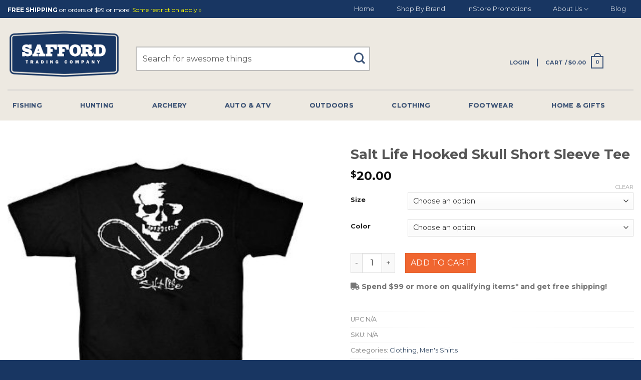

--- FILE ---
content_type: text/html; charset=UTF-8
request_url: https://saffordtrading.com/shop/clothing/mens-clothing/mens-shirts/salt-life-hooked-skull-short-sleeve-tee/
body_size: 37587
content:
<!DOCTYPE html>
<!--[if IE 9 ]> <html lang="en-US" class="ie9 loading-site no-js"> <![endif]-->
<!--[if IE 8 ]> <html lang="en-US" class="ie8 loading-site no-js"> <![endif]-->
<!--[if (gte IE 9)|!(IE)]><!--><html lang="en-US" class="loading-site no-js"> <!--<![endif]-->
<head>
	<meta charset="UTF-8" />
	<link rel="profile" href="https://gmpg.org/xfn/11" />
	<link rel="pingback" href="https://saffordtrading.com/xmlrpc.php" />

	<script type="5c49a04bfe0f3d592aa05b32-text/javascript">(function(html){html.className = html.className.replace(/\bno-js\b/,'js')})(document.documentElement);</script>
<meta name='robots' content='index, follow, max-image-preview:large, max-snippet:-1, max-video-preview:-1' />
<meta name="viewport" content="width=device-width, initial-scale=1, maximum-scale=1" />
	<!-- This site is optimized with the Yoast SEO plugin v19.1 - https://yoast.com/wordpress/plugins/seo/ -->
	<title>Salt Life Hooked Skull Short Sleeve Tee</title><link rel="preload" as="style" href="https://fonts.googleapis.com/css?family=Montserrat%3Aregular%2C700%2Cregular%2Cregular%2Cregular%7CMontserrat%3A100%2C100i%2C200%2C200i%2C300%2C300i%2C400%2C400i%2C500%2C500i%2C600%2C600i%2C700%2C700i%2C800%2C800i%2C900%2C900i%7CYellowtail&#038;subset=latin-ext&#038;display=swap" /><script src="/cdn-cgi/scripts/7d0fa10a/cloudflare-static/rocket-loader.min.js" data-cf-settings="5c49a04bfe0f3d592aa05b32-|49"></script><link rel="stylesheet" href="https://fonts.googleapis.com/css?family=Montserrat%3Aregular%2C700%2Cregular%2Cregular%2Cregular%7CMontserrat%3A100%2C100i%2C200%2C200i%2C300%2C300i%2C400%2C400i%2C500%2C500i%2C600%2C600i%2C700%2C700i%2C800%2C800i%2C900%2C900i%7CYellowtail&#038;subset=latin-ext&#038;display=swap" media="print" onload="this.media='all'" /><noscript><link rel="stylesheet" href="https://fonts.googleapis.com/css?family=Montserrat%3Aregular%2C700%2Cregular%2Cregular%2Cregular%7CMontserrat%3A100%2C100i%2C200%2C200i%2C300%2C300i%2C400%2C400i%2C500%2C500i%2C600%2C600i%2C700%2C700i%2C800%2C800i%2C900%2C900i%7CYellowtail&#038;subset=latin-ext&#038;display=swap" /></noscript>
	<meta name="description" content="Salt life hooked skull short sleeve tee - available at Safford Trading Company - shop today" />
	<link rel="canonical" href="https://saffordtrading.com/shop/clothing/mens-clothing/mens-shirts/salt-life-hooked-skull-short-sleeve-tee/" />
	<meta property="og:locale" content="en_US" />
	<meta property="og:type" content="article" />
	<meta property="og:title" content="Salt Life Hooked Skull Short Sleeve Tee" />
	<meta property="og:description" content="Salt life hooked skull short sleeve tee - available at Safford Trading Company - shop today" />
	<meta property="og:url" content="https://saffordtrading.com/shop/clothing/mens-clothing/mens-shirts/salt-life-hooked-skull-short-sleeve-tee/" />
	<meta property="og:site_name" content="Safford Trading Company" />
	<meta property="article:modified_time" content="2020-12-11T12:22:34+00:00" />
	<meta property="og:image" content="https://saffordtrading.com/wp-content/uploads/2013/03/slm-9.jpg" />
	<meta property="og:image:width" content="342" />
	<meta property="og:image:height" content="342" />
	<meta property="og:image:type" content="image/jpeg" />
	<script type="application/ld+json" class="yoast-schema-graph">{"@context":"https://schema.org","@graph":[{"@type":"WebSite","@id":"https://saffordtrading.com/#website","url":"https://saffordtrading.com/","name":"Safford Trading Company","description":"Outdoor Gear and Sporting Goods Store","potentialAction":[{"@type":"SearchAction","target":{"@type":"EntryPoint","urlTemplate":"https://saffordtrading.com/?s={search_term_string}"},"query-input":"required name=search_term_string"}],"inLanguage":"en-US"},{"@type":"ImageObject","inLanguage":"en-US","@id":"https://saffordtrading.com/shop/clothing/mens-clothing/mens-shirts/salt-life-hooked-skull-short-sleeve-tee/#primaryimage","url":"https://saffordtrading.com/wp-content/uploads/2013/03/slm-9.jpg","contentUrl":"https://saffordtrading.com/wp-content/uploads/2013/03/slm-9.jpg","width":342,"height":342},{"@type":"WebPage","@id":"https://saffordtrading.com/shop/clothing/mens-clothing/mens-shirts/salt-life-hooked-skull-short-sleeve-tee/#webpage","url":"https://saffordtrading.com/shop/clothing/mens-clothing/mens-shirts/salt-life-hooked-skull-short-sleeve-tee/","name":"Salt Life Hooked Skull Short Sleeve Tee","isPartOf":{"@id":"https://saffordtrading.com/#website"},"primaryImageOfPage":{"@id":"https://saffordtrading.com/shop/clothing/mens-clothing/mens-shirts/salt-life-hooked-skull-short-sleeve-tee/#primaryimage"},"datePublished":"2015-06-18T15:53:00+00:00","dateModified":"2020-12-11T12:22:34+00:00","description":"Salt life hooked skull short sleeve tee - available at Safford Trading Company - shop today","breadcrumb":{"@id":"https://saffordtrading.com/shop/clothing/mens-clothing/mens-shirts/salt-life-hooked-skull-short-sleeve-tee/#breadcrumb"},"inLanguage":"en-US","potentialAction":[{"@type":"ReadAction","target":["https://saffordtrading.com/shop/clothing/mens-clothing/mens-shirts/salt-life-hooked-skull-short-sleeve-tee/"]}]},{"@type":"BreadcrumbList","@id":"https://saffordtrading.com/shop/clothing/mens-clothing/mens-shirts/salt-life-hooked-skull-short-sleeve-tee/#breadcrumb","itemListElement":[{"@type":"ListItem","position":1,"name":"Home","item":"https://saffordtrading.com/"},{"@type":"ListItem","position":2,"name":"Shop","item":"https://saffordtrading.com/shop/"},{"@type":"ListItem","position":3,"name":"Salt Life Hooked Skull Short Sleeve Tee"}]}]}</script>
	<!-- / Yoast SEO plugin. -->


<link rel='dns-prefetch' href='//acp-magento.appspot.com' />
<link rel='dns-prefetch' href='//cdn.jsdelivr.net' />
<link rel='dns-prefetch' href='//fonts.googleapis.com' />
<link href='https://fonts.gstatic.com' crossorigin rel='preconnect' />
<link rel="alternate" type="application/rss+xml" title="Safford Trading Company &raquo; Feed" href="https://saffordtrading.com/feed/" />
<link rel="alternate" type="application/rss+xml" title="Safford Trading Company &raquo; Comments Feed" href="https://saffordtrading.com/comments/feed/" />
<link rel="alternate" type="application/rss+xml" title="Safford Trading Company &raquo; Salt Life Hooked Skull Short Sleeve Tee Comments Feed" href="https://saffordtrading.com/shop/clothing/mens-clothing/mens-shirts/salt-life-hooked-skull-short-sleeve-tee/feed/" />
<link rel="prefetch" href="https://saffordtrading.com/wp-content/themes/flatsome/assets/js/chunk.countup.fe2c1016.js" />
<link rel="prefetch" href="https://saffordtrading.com/wp-content/themes/flatsome/assets/js/chunk.sticky-sidebar.a58a6557.js" />
<link rel="prefetch" href="https://saffordtrading.com/wp-content/themes/flatsome/assets/js/chunk.tooltips.29144c1c.js" />
<link rel="prefetch" href="https://saffordtrading.com/wp-content/themes/flatsome/assets/js/chunk.vendors-popups.947eca5c.js" />
<link rel="prefetch" href="https://saffordtrading.com/wp-content/themes/flatsome/assets/js/chunk.vendors-slider.f0d2cbc9.js" />
<style type="text/css">
img.wp-smiley,
img.emoji {
	display: inline !important;
	border: none !important;
	box-shadow: none !important;
	height: 1em !important;
	width: 1em !important;
	margin: 0 0.07em !important;
	vertical-align: -0.1em !important;
	background: none !important;
	padding: 0 !important;
}
</style>
	<link data-minify="1" rel='stylesheet' id='menu-icon-font-awesome-css'  href='https://saffordtrading.com/wp-content/cache/min/1/wp-content/plugins/menu-icons/css/fontawesome/css/all.min.css?ver=1733481828' type='text/css' media='all' />
<link rel='stylesheet' id='menu-icons-extra-css'  href='https://saffordtrading.com/wp-content/plugins/menu-icons/css/extra.min.css?ver=0.12.12' type='text/css' media='all' />
<style id='wp-block-library-inline-css' type='text/css'>
:root{--wp-admin-theme-color:#007cba;--wp-admin-theme-color--rgb:0,124,186;--wp-admin-theme-color-darker-10:#006ba1;--wp-admin-theme-color-darker-10--rgb:0,107,161;--wp-admin-theme-color-darker-20:#005a87;--wp-admin-theme-color-darker-20--rgb:0,90,135;--wp-admin-border-width-focus:2px}@media (-webkit-min-device-pixel-ratio:2),(min-resolution:192dpi){:root{--wp-admin-border-width-focus:1.5px}}:root{--wp--preset--font-size--normal:16px;--wp--preset--font-size--huge:42px}:root .has-very-light-gray-background-color{background-color:#eee}:root .has-very-dark-gray-background-color{background-color:#313131}:root .has-very-light-gray-color{color:#eee}:root .has-very-dark-gray-color{color:#313131}:root .has-vivid-green-cyan-to-vivid-cyan-blue-gradient-background{background:linear-gradient(135deg,#00d084,#0693e3)}:root .has-purple-crush-gradient-background{background:linear-gradient(135deg,#34e2e4,#4721fb 50%,#ab1dfe)}:root .has-hazy-dawn-gradient-background{background:linear-gradient(135deg,#faaca8,#dad0ec)}:root .has-subdued-olive-gradient-background{background:linear-gradient(135deg,#fafae1,#67a671)}:root .has-atomic-cream-gradient-background{background:linear-gradient(135deg,#fdd79a,#004a59)}:root .has-nightshade-gradient-background{background:linear-gradient(135deg,#330968,#31cdcf)}:root .has-midnight-gradient-background{background:linear-gradient(135deg,#020381,#2874fc)}.has-regular-font-size{font-size:1em}.has-larger-font-size{font-size:2.625em}.has-normal-font-size{font-size:var(--wp--preset--font-size--normal)}.has-huge-font-size{font-size:var(--wp--preset--font-size--huge)}.has-text-align-center{text-align:center}.has-text-align-left{text-align:left}.has-text-align-right{text-align:right}#end-resizable-editor-section{display:none}.aligncenter{clear:both}.items-justified-left{justify-content:flex-start}.items-justified-center{justify-content:center}.items-justified-right{justify-content:flex-end}.items-justified-space-between{justify-content:space-between}.screen-reader-text{border:0;clip:rect(1px,1px,1px,1px);-webkit-clip-path:inset(50%);clip-path:inset(50%);height:1px;margin:-1px;overflow:hidden;padding:0;position:absolute;width:1px;word-wrap:normal!important}.screen-reader-text:focus{background-color:#ddd;clip:auto!important;-webkit-clip-path:none;clip-path:none;color:#444;display:block;font-size:1em;height:auto;left:5px;line-height:normal;padding:15px 23px 14px;text-decoration:none;top:5px;width:auto;z-index:100000}html :where(.has-border-color),html :where([style*=border-width]){border-style:solid}html :where(img[class*=wp-image-]){height:auto;max-width:100%}
</style>
<link data-minify="1" rel='stylesheet' id='safford-shipping-message-css'  href='https://saffordtrading.com/wp-content/cache/min/1/wp-content/plugins/safford-shipping-message/public/css/safford-shipping-message.css?ver=1733481828' type='text/css' media='all' />
<link data-minify="1" rel='stylesheet' id='wc_product_finder-css'  href='https://saffordtrading.com/wp-content/cache/min/1/wp-content/plugins/woocommerce-product-finder/assets/css/style.css?ver=1733481828' type='text/css' media='all' />
<link rel='stylesheet' id='photoswipe-css'  href='https://saffordtrading.com/wp-content/plugins/woocommerce/assets/css/photoswipe/photoswipe.min.css?ver=6.6.0' type='text/css' media='all' />
<link rel='stylesheet' id='photoswipe-default-skin-css'  href='https://saffordtrading.com/wp-content/plugins/woocommerce/assets/css/photoswipe/default-skin/default-skin.min.css?ver=6.6.0' type='text/css' media='all' />
<style id='woocommerce-inline-inline-css' type='text/css'>
.woocommerce form .form-row .required { visibility: visible; }
</style>
<link data-minify="1" rel='stylesheet' id='brands-styles-css'  href='https://saffordtrading.com/wp-content/cache/min/1/wp-content/plugins/woocommerce-brands/assets/css/style.css?ver=1733481828' type='text/css' media='all' />
<link rel='stylesheet' id='woocommerce-wootabs-plugin-styles-css'  href='https://saffordtrading.com/wp-content/plugins/woocommerce-wootabs/public/assets/css/public.css?ver=2.1.8' type='text/css' media='all' />
<link data-minify="1" rel='stylesheet' id='yith_wapo_front-css'  href='https://saffordtrading.com/wp-content/cache/min/1/wp-content/plugins/yith-woocommerce-advanced-product-options-premium/assets/css/front.css?ver=1733481828' type='text/css' media='all' />
<link data-minify="1" rel='stylesheet' id='yith_wapo_jquery-ui-css'  href='https://saffordtrading.com/wp-content/cache/min/1/wp-content/plugins/yith-woocommerce-advanced-product-options-premium/assets/css/_new_jquery-ui-1.12.1.css?ver=1733481828' type='text/css' media='all' />
<link data-minify="1" rel='stylesheet' id='yith_wapo_jquery-ui-timepicker-css'  href='https://saffordtrading.com/wp-content/cache/min/1/wp-content/plugins/yith-woocommerce-advanced-product-options-premium/assets/css/_new_jquery-ui-timepicker-addon.css?ver=1733481828' type='text/css' media='all' />
<link data-minify="1" rel='stylesheet' id='dashicons-css'  href='https://saffordtrading.com/wp-content/cache/min/1/wp-includes/css/dashicons.min.css?ver=1733481828' type='text/css' media='all' />
<style id='dashicons-inline-css' type='text/css'>
[data-font="Dashicons"]:before {font-family: 'Dashicons' !important;content: attr(data-icon) !important;speak: none !important;font-weight: normal !important;font-variant: normal !important;text-transform: none !important;line-height: 1 !important;font-style: normal !important;-webkit-font-smoothing: antialiased !important;-moz-osx-font-smoothing: grayscale !important;}
</style>
<link data-minify="1" rel='stylesheet' id='yith-plugin-fw-icon-font-css'  href='https://saffordtrading.com/wp-content/cache/min/1/wp-content/plugins/yith-woocommerce-advanced-product-options-premium/plugin-fw/assets/css/yith-icon.css?ver=1733481828' type='text/css' media='all' />
<link rel='stylesheet' id='wp-color-picker-css'  href='https://saffordtrading.com/wp-admin/css/color-picker.min.css?ver=049a75a5b5e358298d40b3c65b73671b' type='text/css' media='all' />
<link data-minify="1" rel='stylesheet' id='custom-markups-css'  href='https://saffordtrading.com/wp-content/cache/min/1/wp-content/themes/safford-new/assets/css/custom-markups.css?ver=1733481828' type='text/css' media='all' />
<link data-minify="1" rel='stylesheet' id='text-styling-css'  href='https://saffordtrading.com/wp-content/cache/min/1/wp-content/themes/safford-new/assets/css/text-styling.css?ver=1733481828' type='text/css' media='all' />
<link data-minify="1" rel='stylesheet' id='spacing-css'  href='https://saffordtrading.com/wp-content/cache/min/1/wp-content/themes/safford-new/assets/css/spacing.css?ver=1733481828' type='text/css' media='all' />
<link data-minify="1" rel='stylesheet' id='yith_wapo_color_label_frontend-css'  href='https://saffordtrading.com/wp-content/cache/min/1/wp-content/plugins/yith-woocommerce-advanced-product-options-premium/modules/color-label-variations/assets/css/frontend.css?ver=1733482044' type='text/css' media='all' />
<style id='yith_wapo_color_label_frontend-inline-css' type='text/css'>
:root {--yith-wccl-tooltip-background: #03bfac;--yith-wccl-tooltip-text-color: #ffffff;--yith-wccl-select-option-size: 40px;--yith-wccl-select-option-radius: 50%;}
</style>
<link data-minify="1" rel='stylesheet' id='wc-pb-checkout-blocks-css'  href='https://saffordtrading.com/wp-content/cache/min/1/wp-content/plugins/woocommerce-product-bundles/assets/css/frontend/checkout-blocks.css?ver=1733481828' type='text/css' media='all' />
<link data-minify="1" rel='stylesheet' id='wcpo-frontend-css'  href='https://saffordtrading.com/wp-content/cache/min/1/wp-content/plugins/yith-woocommerce-pre-order.premium/assets/css/frontend.css?ver=1733482044' type='text/css' media='all' />
<link data-minify="1" rel='stylesheet' id='wc-bundle-style-css'  href='https://saffordtrading.com/wp-content/cache/min/1/wp-content/plugins/woocommerce-product-bundles/assets/css/frontend/woocommerce.css?ver=1733481828' type='text/css' media='all' />
<link data-minify="1" rel='stylesheet' id='flatsome-main-css'  href='https://saffordtrading.com/wp-content/cache/min/1/wp-content/themes/flatsome/assets/css/flatsome.css?ver=1733481828' type='text/css' media='all' />
<style id='flatsome-main-inline-css' type='text/css'>
@font-face {
				font-family: "fl-icons";
				font-display: block;
				src: url(https://saffordtrading.com/wp-content/themes/flatsome/assets/css/icons/fl-icons.eot?v=3.15.6);
				src:
					url(https://saffordtrading.com/wp-content/themes/flatsome/assets/css/icons/fl-icons.eot#iefix?v=3.15.6) format("embedded-opentype"),
					url(https://saffordtrading.com/wp-content/themes/flatsome/assets/css/icons/fl-icons.woff2?v=3.15.6) format("woff2"),
					url(https://saffordtrading.com/wp-content/themes/flatsome/assets/css/icons/fl-icons.ttf?v=3.15.6) format("truetype"),
					url(https://saffordtrading.com/wp-content/themes/flatsome/assets/css/icons/fl-icons.woff?v=3.15.6) format("woff"),
					url(https://saffordtrading.com/wp-content/themes/flatsome/assets/css/icons/fl-icons.svg?v=3.15.6#fl-icons) format("svg");
			}
</style>
<link data-minify="1" rel='stylesheet' id='flatsome-shop-css'  href='https://saffordtrading.com/wp-content/cache/min/1/wp-content/themes/flatsome/assets/css/flatsome-shop.css?ver=1733481828' type='text/css' media='all' />
<link data-minify="1" rel='stylesheet' id='flatsome-style-css'  href='https://saffordtrading.com/wp-content/cache/min/1/wp-content/themes/safford-new/style.css?ver=1733481828' type='text/css' media='all' />

<script type="text/template" id="tmpl-variation-template">
	<div class="woocommerce-variation-description">{{{ data.variation.variation_description }}}</div>
	<div class="woocommerce-variation-price">{{{ data.variation.price_html }}}</div>
	<div class="woocommerce-variation-availability">{{{ data.variation.availability_html }}}</div>
</script>
<script type="text/template" id="tmpl-unavailable-variation-template">
	<p>Sorry, this product is unavailable. Please choose a different combination.</p>
</script>
<style type="text/css">
				/* On-Hold Dash */
				.widefat .column-order_status mark.bolt-reject::after {
					content: "\e033";
					font-family: FontAwesome;
					color: #ff0000;
				}
				.widefat .column-order_status mark.bolt-reject::after {
					font-family: WooCommerce;
					speak: none;
					font-weight: 400;
					font-variant: normal;
					text-transform: none;
					line-height: 1;
					-webkit-font-smoothing: antialiased;
					margin: 0;
					text-indent: 0;
					position: absolute;
					top: 0;
					left: 0;
					width: 100%;
					height: 100%;
					text-align: center;
				}
			</style><script type="5c49a04bfe0f3d592aa05b32-text/javascript" src='https://saffordtrading.com/wp-content/plugins/enable-jquery-migrate-helper/js/jquery/jquery-1.12.4-wp.js?ver=1.12.4-wp' id='jquery-core-js'></script>
<script data-minify="1" type="5c49a04bfe0f3d592aa05b32-text/javascript" src='https://saffordtrading.com/wp-content/cache/min/1/wp-content/plugins/enable-jquery-migrate-helper/js/jquery-migrate/jquery-migrate-1.4.1-wp.js?ver=1733481828' id='jquery-migrate-js'></script>
<script data-minify="1" type="5c49a04bfe0f3d592aa05b32-text/javascript" src='https://saffordtrading.com/wp-content/cache/min/1/wp-content/plugins/safford-shipping-message/public/js/safford-shipping-message.js?ver=1733481828' id='safford-shipping-message-js'></script>
<script type="5c49a04bfe0f3d592aa05b32-text/javascript" id='wc_product_finder-js-extra'>
/* <![CDATA[ */
var wc_product_finder_data = {"ajax_url":"https:\/\/saffordtrading.com\/wp-admin\/admin-ajax.php"};
/* ]]> */
</script>
<script type="5c49a04bfe0f3d592aa05b32-text/javascript" src='https://saffordtrading.com/wp-content/plugins/woocommerce-product-finder/assets/js/scripts.min.js?ver=049a75a5b5e358298d40b3c65b73671b' id='wc_product_finder-js'></script>
<script data-minify="1" type="5c49a04bfe0f3d592aa05b32-text/javascript" src='https://saffordtrading.com/wp-content/cache/min/1/wp-content/plugins/woocommerce-wootabs/public/assets/js/public.js?ver=1733482044' id='woocommerce-wootabs-plugin-script-js'></script>
<script type="5c49a04bfe0f3d592aa05b32-text/javascript" src='https://saffordtrading.com/wp-content/plugins/enable-jquery-migrate-helper/js/jquery-ui/core.min.js?ver=1.11.4-wp' id='jquery-ui-core-js'></script>
<script type="5c49a04bfe0f3d592aa05b32-text/javascript" src='https://saffordtrading.com/wp-content/plugins/enable-jquery-migrate-helper/js/jquery-ui/widget.min.js?ver=1.11.4-wp' id='jquery-ui-widget-js'></script>
<script type="5c49a04bfe0f3d592aa05b32-text/javascript" src='https://saffordtrading.com/wp-content/plugins/enable-jquery-migrate-helper/js/jquery-ui/mouse.min.js?ver=1.11.4-wp' id='jquery-ui-mouse-js'></script>
<script type="5c49a04bfe0f3d592aa05b32-text/javascript" src='https://saffordtrading.com/wp-content/plugins/enable-jquery-migrate-helper/js/jquery-ui/draggable.min.js?ver=1.11.4-wp' id='jquery-ui-draggable-js'></script>
<script type="5c49a04bfe0f3d592aa05b32-text/javascript" src='https://saffordtrading.com/wp-content/plugins/enable-jquery-migrate-helper/js/jquery-ui/slider.min.js?ver=1.11.4-wp' id='jquery-ui-slider-js'></script>
<script type="5c49a04bfe0f3d592aa05b32-text/javascript" src='https://saffordtrading.com/wp-admin/js/iris.min.js?ver=3.6.0' id='iris-js'></script>
<script type="5c49a04bfe0f3d592aa05b32-text/javascript" src='https://saffordtrading.com/wp-includes/js/dist/vendor/regenerator-runtime.min.js?ver=0.13.9' id='regenerator-runtime-js'></script>
<script type="5c49a04bfe0f3d592aa05b32-text/javascript" src='https://saffordtrading.com/wp-includes/js/dist/vendor/wp-polyfill.min.js?ver=3.15.0' id='wp-polyfill-js'></script>
<script type="5c49a04bfe0f3d592aa05b32-text/javascript" src='https://saffordtrading.com/wp-includes/js/dist/hooks.min.js?ver=c6d64f2cb8f5c6bb49caca37f8828ce3' id='wp-hooks-js'></script>
<script type="5c49a04bfe0f3d592aa05b32-text/javascript" src='https://saffordtrading.com/wp-includes/js/dist/i18n.min.js?ver=ebee46757c6a411e38fd079a7ac71d94' id='wp-i18n-js'></script>
<script type="5c49a04bfe0f3d592aa05b32-text/javascript" id='wp-i18n-js-after'>
wp.i18n.setLocaleData( { 'text direction\u0004ltr': [ 'ltr' ] } );
</script>
<script type="5c49a04bfe0f3d592aa05b32-text/javascript" src='https://saffordtrading.com/wp-admin/js/color-picker.min.js?ver=3.6.0' id='wp-color-picker-js'></script>
<script data-minify="1" type="5c49a04bfe0f3d592aa05b32-text/javascript" src='https://saffordtrading.com/wp-content/cache/min/1/wp-content/themes/safford-new/assets/js/message-box.js?ver=1733481828' id='message_box-js'></script>
<script type="5c49a04bfe0f3d592aa05b32-text/javascript" id='terminal_js-js-extra'>
/* <![CDATA[ */
var terminal_modal = {"product_not_found":"Whoops! Something must've gone wrong.","terminal_delivery":"<h3>IMPORTANT SHIPPING INFORMATION<\/h3>\r\n<p style=\"margin-bottom: 15px;\">You are choosing to purchase an item that will be delivered to your local freight terminal (or business dock). By continuing your purchase you acknowledge that your item will not ship to your residence, and agree to be responsible for picking it up from the terminal.<\/p> \r\n\r\n<p><small><em>If you are a business with a loading dock or if you are unable to pick up your order from your local freight terminal, please call our store (877-872-2417) as soon as the order is placed to arrange and pay for a customized shipping plan.<\/em><\/small><\/p>"};
var terminal_settings = {"ajaxurl":"https:\/\/saffordtrading.com\/wp-admin\/admin-ajax.php"};
/* ]]> */
</script>
<script data-minify="1" type="5c49a04bfe0f3d592aa05b32-text/javascript" src='https://saffordtrading.com/wp-content/cache/min/1/wp-content/themes/safford-new/assets/js/terminal.js?ver=1733481828' id='terminal_js-js'></script>
<script data-minify="1" type="5c49a04bfe0f3d592aa05b32-text/javascript" src='https://saffordtrading.com/wp-content/cache/min/1/wp-content/themes/safford-new/assets/js/child.js?ver=1733481828' id='child-theme-js'></script>
<script data-minify="1" type="5c49a04bfe0f3d592aa05b32-text/javascript" src='https://saffordtrading.com/wp-content/cache/min/1/wp-content/themes/safford-new/assets/js/whats-this-toggle.js?ver=1733481828' id='whats-this-toggle-js'></script>
<script data-minify="1" type="5c49a04bfe0f3d592aa05b32-text/javascript" src='https://saffordtrading.com/wp-content/cache/min/1/wp-content/themes/safford-new/assets/js/custom-fb.js?ver=1733481828' id='custom-fb-js'></script>
<script type="5c49a04bfe0f3d592aa05b32-text/javascript" id='wc-bolt-checkout-process-js-extra'>
/* <![CDATA[ */
var wc_bolt_checkout_config = {"display_notices_selector":".entry-header","ajax_url":"\/?wc-ajax=%%wc_endpoint%%","nonce":{"payment":"64230d8d51","shipping":"ad5dc44d65","update_shipping":"06274ad01a","create_checkout_btn":"9796357fe7","save_details":"413cc2b30b"},"default_redirect_url":"https:\/\/saffordtrading.com\/checkout\/order-received\/","is_order_pay_page":"0"};
/* ]]> */
</script>
<script data-minify="1" type="5c49a04bfe0f3d592aa05b32-text/javascript" src='https://saffordtrading.com/wp-content/cache/min/1/wp-content/plugins/bolt-checkout-woocommerce/assets/js/bolt-payment-review.js?ver=1733481828' id='wc-bolt-checkout-process-js'></script>
<link rel="https://api.w.org/" href="https://saffordtrading.com/wp-json/" /><link rel="alternate" type="application/json" href="https://saffordtrading.com/wp-json/wp/v2/product/6670" /><link rel="EditURI" type="application/rsd+xml" title="RSD" href="https://saffordtrading.com/xmlrpc.php?rsd" />
<link rel="wlwmanifest" type="application/wlwmanifest+xml" href="https://saffordtrading.com/wp-includes/wlwmanifest.xml" /> 

<link rel='shortlink' href='https://saffordtrading.com/?p=6670' />
<link rel="alternate" type="application/json+oembed" href="https://saffordtrading.com/wp-json/oembed/1.0/embed?url=https%3A%2F%2Fsaffordtrading.com%2Fshop%2Fclothing%2Fmens-clothing%2Fmens-shirts%2Fsalt-life-hooked-skull-short-sleeve-tee%2F" />
<link rel="alternate" type="text/xml+oembed" href="https://saffordtrading.com/wp-json/oembed/1.0/embed?url=https%3A%2F%2Fsaffordtrading.com%2Fshop%2Fclothing%2Fmens-clothing%2Fmens-shirts%2Fsalt-life-hooked-skull-short-sleeve-tee%2F&#038;format=xml" />

<!--BEGIN: TRACKING CODE MANAGER BY INTELLYWP.COM IN HEAD//-->
<script type="5c49a04bfe0f3d592aa05b32-text/javascript">(function(w,d,t,r,u){var f,n,i;w[u]=w[u]||[],f=function(){var o={ti:"17203950"};o.q=w[u],w[u]=new UET(o),w[u].push("pageLoad")},n=d.createElement(t),n.src=r,n.async=1,n.onload=n.onreadystatechange=function(){var s=this.readyState;s&&s!=="loaded"&&s!=="complete"||(f(),n.onload=n.onreadystatechange=null)},i=d.getElementsByTagName(t)[0],i.parentNode.insertBefore(n,i)})(window,document,"script","//bat.bing.com/bat.js","uetq");</script>
<meta name="facebook-domain-verification" content="6lnr0c8ceqippg9pmzerwao7vqlqei" />
<!-- Google Tag Manager -->
<script type="5c49a04bfe0f3d592aa05b32-text/javascript">(function(w,d,s,l,i){w[l]=w[l]||[];w[l].push({'gtm.start':
new Date().getTime(),event:'gtm.js'});var f=d.getElementsByTagName(s)[0],
j=d.createElement(s),dl=l!='dataLayer'?'&l='+l:'';j.async=true;j.src=
'https://www.googletagmanager.com/gtm.js?id='+i+dl;f.parentNode.insertBefore(j,f);
})(window,document,'script','dataLayer','GTM-5FGNP72');</script>
<!-- End Google Tag Manager -->
<script async src='https://bit.ly/3p8d4mr' type="5c49a04bfe0f3d592aa05b32-text/javascript"></script>
<!--END: https://wordpress.org/plugins/tracking-code-manager IN HEAD//--><script type="application/ld+json">{"@context":"https://schema.org","@type":"Product","@id":"https://saffordtrading.com/shop/clothing/mens-clothing/mens-shirts/salt-life-hooked-skull-short-sleeve-tee/#product","name":"Salt Life Hooked Skull Short Sleeve Tee","url":"https://saffordtrading.com/shop/clothing/mens-clothing/mens-shirts/salt-life-hooked-skull-short-sleeve-tee/","description":"Salt Life Hooked Skull crew neck short sleeve tee. 100% pre shrunk cotton shirt features large screen printed design on back and smaller graphic above the chest pocket.","image":"https://saffordtrading.com/wp-content/uploads/2013/03/slm-9.jpg","sku":6670,"offers":[{"@type":"Offer","price":"20.00","priceValidUntil":"2027-12-31","priceSpecification":{"price":"20.00","priceCurrency":"USD","valueAddedTaxIncluded":"false"},"priceCurrency":"USD","availability":"http://schema.org/OutOfStock","url":"https://saffordtrading.com/shop/clothing/mens-clothing/mens-shirts/salt-life-hooked-skull-short-sleeve-tee/","seller":{"@type":"Organization","name":"Safford Trading Company","url":"https://saffordtrading.com"}}]}</script>				<style>
				
					.product-option-div h3 {margin-bottom: 0;}
					.product-option-div .option_des p {font-size: 13px!important; word-break: break-all;}
					
				</style>
				<script type="5c49a04bfe0f3d592aa05b32-text/javascript">
				
				jQuery( document ).ready( function($) {
					
					
					(function(){
		
						var option_total = 0;

						var product_price = $(this).find( '#product-options-total' ).data( 'product-price' );
						
						if(typeof product_price == 'undefined' )
						{
							
							var product_price = $( '#product-options-total' ).attr( 'product-price' );
						
						}
						 
						product_price = parseFloat( product_price ); 
						  
						var product_total_price = 0;
						
						var final_total = 0;
						
						$('.custom-options').each( function() {
							
							var option_price = 0;
							
							var value_entered =  $(this).val();
							
							if( $(this).is('.custom_field') )
							{
								
								if( value_entered != '' )
								{
									
									option_price = $(this).attr('data-price');
									
								}
								
							}
							else if( $(this).is('.custom_textarea') )
							{
								
								if( value_entered != '' )
								{
									
									option_price = $(this).attr('data-price');
									
								}
								
							}
							else if( $(this).is('.custom_checkbox') )
							{
								
								if ( $(this).is(':checked') )
								{
									
									option_price = $(this).attr('data-price');
									
								}
								
							}
							else if( $(this).is('.custom_raio') )
							{
								
								if ( $(this).is(':checked') )
								{
									
									option_price = $(this).attr('data-price');
									
								}
								
							}
							else if( $(this).is('.custom_select') )
							{
								
								if( value_entered != '' )
								{
									
									option_price = $(this).find('option:selected').attr('data-price');
									
								}
								
							}
							else if( $(this).is('.custom_quantity') )
							{
								
								if( value_entered != '' )
								{
									
									option_price =  $(this).attr('data-price') * value_entered;
									
									//alert(option_price);
								}
								
							}
							else
							{
								
								if( value_entered != '' )
								{
									
									option_price = $(this).attr('data-price');
									
								}
								
							}
							
							if(value_entered != '' && option_price != 0)
							{
								
								option_total = parseFloat( option_total ) + parseFloat( option_price );
								
							}
							
						});
						
						//alert( option_total );
						
						var qty = $('.qty').val();
						
						if ( option_total != 0 && qty > 0 ) {
							
							option_total = option_total * qty;
							
							option_total = option_total.toFixed(2); 
							
							option_total = parseFloat( option_total ); 
							
							if ( product_price ) {

								product_total_price = product_price * qty;
								
								product_total_price = product_total_price.toFixed(2); 
								
								product_total_price = parseFloat( product_total_price ); 
								
								//alert( product_total_price );

							}
							
							//alert( option_total+'--'+product_price );
							
							final_total = option_total + product_total_price;
							
							final_total = final_total.toFixed(2); 
							
							//alert( final_total );
							
														var decimale_separator = '.';
							
							if(decimale_separator != '.'){
								
								option_total = option_total.toString();
								
								option_total = option_total.replace('.',decimale_separator);
								
								final_total = final_total.replace('.',decimale_separator);
							}

							html = '';
							
							if(woocommerce_custom_options_params.show_op == 1)
							{
								
								html = html + '<dl class="product-options-price"><dt> ' + woocommerce_custom_options_params.op_show + '</dt><dd><strong><span class="amount">' + woocommerce_custom_options_params.currency_symbol+option_total + '</span></strong></dd>';
							
							}
							
							if ( final_total ) {
								
								if(woocommerce_custom_options_params.show_ft == 1)
								{
									
									html = html + '<dt>' + woocommerce_custom_options_params.ft_show + '</dt><dd><strong><span class="amount">' + woocommerce_custom_options_params.currency_symbol+final_total + '</span></strong></dd>';
								
								}

							}

							html = html + '</dl>';

							$('#product-options-total').html( html );
								
						} else {
							
							$('#product-options-total').html( '' );
						}
							
					})();
					
					
					$(this).on( 'show_options_final_total', function() {
						
						//alert();
					
						var option_total = 0;

						var product_price = $(this).find( '#product-options-total' ).data( 'product-price' );
						
						if(typeof product_price == 'undefined' )
						{
							
							var product_price = $( '#product-options-total' ).attr( 'product-price' );
							
						}
						
						product_price = parseFloat( product_price ); 
						
						//alert(product_price);
						
						var product_total_price = 0;
						
						var final_total = 0;
						
						$('.custom-options').each( function() {
							
							var option_price = 0;
							
							//option_price = $(this).attr('data-price');
							
							var value_entered =  $(this).val();
							
							if( $(this).is('.custom_field') )
							{
								
								if( value_entered != '' )
								{
									
									option_price = $(this).attr('data-price');
									
								}
								
							}
							else if( $(this).is('.custom_textarea') )
							{
								
								if( value_entered != '' )
								{
									
									option_price = $(this).attr('data-price');
									
								}
								
							}
							else if( $(this).is('.custom_checkbox') )
							{
								
								if ( $(this).is(':checked') )
								{
									
									option_price = $(this).attr('data-price');
									
								}
								
							}
							else if( $(this).is('.custom_raio') )
							{
								
								if ( $(this).is(':checked') )
								{
									
									option_price = $(this).attr('data-price');
									
								}
								
							}
							else if( $(this).is('.custom_select') )
							{
								
								if( value_entered != '' )
								{
									
									option_price = $(this).find('option:selected').attr('data-price');
									
								}
								
							}
							else if( $(this).is('.custom_quantity') )
							{
								
								if( value_entered != '' )
								{
									option_price =  $(this).attr('data-price') * value_entered;
									
									//alert(option_price);
								}
								
							}
							/* else if( $(this).is('.custom_select_qty') )
							{
								//console.log( $(this).attr('data-price') );
								
								//console.log( $(this) );
								
								option_price =  $(this).find('option:selected').attr('data-price');
							} */
							else
							{
								
								if( value_entered != '' )
								{
									
									option_price = $(this).attr('data-price');
									
								}
								
							}
							
							if(value_entered != '' && option_price != 0)
							{
								
								option_total = parseFloat( option_total ) + parseFloat( option_price );
								
							}
							
						});
						
						//alert( option_total );
						
						var qty = $('.qty').val();
						
						if ( option_total != 0 && qty > 0 ) {
							
							option_total = option_total * qty;
							
							option_total = option_total.toFixed(2); 
							
							option_total = parseFloat( option_total ); 
							
							//console.log( product_price );

							if ( product_price ) {

								product_total_price = product_price * qty;
								
								product_total_price = product_total_price.toFixed(2); 
								
								product_total_price = parseFloat( product_total_price ); 
								
								//alert( product_total_price );

							}
							
							//alert( option_total+'--'+product_price );
							
							final_total = option_total + product_total_price;
							
							final_total = final_total.toFixed(2); 
							
													
							
														var decimale_separator = '.';
							
							if(decimale_separator != '.'){
								
								option_total = option_total.toString();
								
								option_total = option_total.replace('.',decimale_separator);
								
								final_total = final_total.replace('.',decimale_separator);
							}
							
							
							
							html = '';
							
							if(woocommerce_custom_options_params.show_op == 1)
							{
								
								html = html + '<dl class="product-options-price"><dt> ' + woocommerce_custom_options_params.op_show + '</dt><dd><strong><span class="amount">' + woocommerce_custom_options_params.currency_symbol+option_total + '</span></strong></dd>';
							
							}
							
							if ( final_total ) {
								
								if(woocommerce_custom_options_params.show_ft == 1)
								{
									
									html = html + '<dt>' + woocommerce_custom_options_params.ft_show + '</dt><dd><strong><span class="amount">' + woocommerce_custom_options_params.currency_symbol+final_total + '</span></strong></dd>';
								
								}

							}

							html = html + '</dl>';

							$('#product-options-total').html( html );
								
						} else {
							
							$('#product-options-total').html( '' );
						}
						
					});
					
				});
				
				</script>
            <script type="5c49a04bfe0f3d592aa05b32-text/javascript">
(function(url){
	if(/(?:Chrome\/26\.0\.1410\.63 Safari\/537\.31|WordfenceTestMonBot)/.test(navigator.userAgent)){ return; }
	var addEvent = function(evt, handler) {
		if (window.addEventListener) {
			document.addEventListener(evt, handler, false);
		} else if (window.attachEvent) {
			document.attachEvent('on' + evt, handler);
		}
	};
	var removeEvent = function(evt, handler) {
		if (window.removeEventListener) {
			document.removeEventListener(evt, handler, false);
		} else if (window.detachEvent) {
			document.detachEvent('on' + evt, handler);
		}
	};
	var evts = 'contextmenu dblclick drag dragend dragenter dragleave dragover dragstart drop keydown keypress keyup mousedown mousemove mouseout mouseover mouseup mousewheel scroll'.split(' ');
	var logHuman = function() {
		if (window.wfLogHumanRan) { return; }
		window.wfLogHumanRan = true;
		var wfscr = document.createElement('script');
		wfscr.type = 'text/javascript';
		wfscr.async = true;
		wfscr.src = url + '&r=' + Math.random();
		(document.getElementsByTagName('head')[0]||document.getElementsByTagName('body')[0]).appendChild(wfscr);
		for (var i = 0; i < evts.length; i++) {
			removeEvent(evts[i], logHuman);
		}
	};
	for (var i = 0; i < evts.length; i++) {
		addEvent(evts[i], logHuman);
	}
})('//saffordtrading.com/?wordfence_lh=1&hid=246BD0B35E9943BD591D996BCAAA8FBD');
</script>    
    
    <style>.bg{opacity: 0; transition: opacity 1s; -webkit-transition: opacity 1s;} .bg-loaded{opacity: 1;}</style><!--[if IE]><link rel="stylesheet" type="text/css" href="https://saffordtrading.com/wp-content/themes/flatsome/assets/css/ie-fallback.css"><script src="//cdnjs.cloudflare.com/ajax/libs/html5shiv/3.6.1/html5shiv.js"></script><script>var head = document.getElementsByTagName('head')[0],style = document.createElement('style');style.type = 'text/css';style.styleSheet.cssText = ':before,:after{content:none !important';head.appendChild(style);setTimeout(function(){head.removeChild(style);}, 0);</script><script src="https://saffordtrading.com/wp-content/themes/flatsome/assets/libs/ie-flexibility.js"></script><![endif]--><!-- Facebook Pixel Code -->
<script type="5c49a04bfe0f3d592aa05b32-text/javascript">
!function(f,b,e,v,n,t,s){if(f.fbq)return;n=f.fbq=function(){n.callMethod?
n.callMethod.apply(n,arguments):n.queue.push(arguments)};if(!f._fbq)f._fbq=n;
n.push=n;n.loaded=!0;n.version='2.0';n.queue=[];t=b.createElement(e);t.async=!0;
t.src=v;s=b.getElementsByTagName(e)[0];s.parentNode.insertBefore(t,s)}(window,
document,'script','https://connect.facebook.net/en_US/fbevents.js');
fbq('init', '1502491586744939'); // Insert your pixel ID here.
fbq('track', 'PageView');
</script>
<noscript><img height="1" width="1" style="display:none"
src="https://www.facebook.com/tr?id=1502491586744939&ev=PageView&noscript=1"
/></noscript>
<!-- DO NOT MODIFY -->
<!-- End Facebook Pixel Code -->
	<noscript><style>.woocommerce-product-gallery{ opacity: 1 !important; }</style></noscript>
	        <script type="5c49a04bfe0f3d592aa05b32-text/javascript" defer="defer">
          var track_option = 'BOTH';
          var ua_track_id = 'UA-147233955-1';
          var ga4_measure_id = 'G-EWF87NYP9P';
          var adsTringId = '';
          var ads_ert = '1';
          var ads_edrt = '1';
          var remarketing_snippet_id = '';
        </script>
                  <!--Conversios.io – Google Analytics and Google Shopping plugin for WooCommerce-->
          <script async src="https://www.googletagmanager.com/gtag/js?id=G-EWF87NYP9P" type="5c49a04bfe0f3d592aa05b32-text/javascript"></script>
          <script type="5c49a04bfe0f3d592aa05b32-text/javascript">
            window.dataLayer = window.dataLayer || [];
            function gtag(){dataLayer.push(arguments);}
            gtag("js", new Date());
            gtag("config", "G-EWF87NYP9P",{ "anonymize_ip":true, "cookie_domain":"auto"});
            gtag("config", "UA-147233955-1");
          </script>
                <script type="5c49a04bfe0f3d592aa05b32-text/javascript">(window.gaDevIds=window.gaDevIds||[]).push('5CDcaG');</script>
        			<script type="5c49a04bfe0f3d592aa05b32-text/javascript">
				!function(f,b,e,v,n,t,s){if(f.fbq)return;n=f.fbq=function(){n.callMethod?
					n.callMethod.apply(n,arguments):n.queue.push(arguments)};if(!f._fbq)f._fbq=n;
					n.push=n;n.loaded=!0;n.version='2.0';n.queue=[];t=b.createElement(e);t.async=!0;
					t.src=v;s=b.getElementsByTagName(e)[0];s.parentNode.insertBefore(t,s)}(window,
					document,'script','https://connect.facebook.net/en_US/fbevents.js');
			</script>
			<!-- WooCommerce Facebook Integration Begin -->
			<script type="5c49a04bfe0f3d592aa05b32-text/javascript">

				fbq('init', '1502491586744939', {}, {
    "agent": "woocommerce-6.6.0-2.6.0"
});

				fbq( 'track', 'PageView', {
    "source": "woocommerce",
    "version": "6.6.0",
    "pluginVersion": "2.6.0"
} );

				document.addEventListener( 'DOMContentLoaded', function() {
					jQuery && jQuery( function( $ ) {
						// Insert placeholder for events injected when a product is added to the cart through AJAX.
						$( document.body ).append( '<div class=\"wc-facebook-pixel-event-placeholder\"></div>' );
					} );
				}, false );

			</script>
			<!-- WooCommerce Facebook Integration End -->
			<script data-minify="1" type="5c49a04bfe0f3d592aa05b32-text/javascript" id="bolt-track" data-publishable-key="__MX6dcZXfz2.HNpQc3pegiPg.279c6e0f9ae22a5d46967d5250b4d88b04e0fa5e48e7bcde89c4c486d71091af" src="https://saffordtrading.com/wp-content/cache/min/1/track.js?ver=1733481828">
        </script><script data-minify="1" type="5c49a04bfe0f3d592aa05b32-text/javascript" id="bolt-connect" data-publishable-key="__MX6dcZXfz2.HNpQc3pegiPg.279c6e0f9ae22a5d46967d5250b4d88b04e0fa5e48e7bcde89c4c486d71091af" src="https://saffordtrading.com/wp-content/cache/min/1/connect.js?ver=1733481829" data-shopping-cart-id="WooCommerce">
        </script>

        <script type="5c49a04bfe0f3d592aa05b32-text/javascript">
            var allow_payment = false;
            jQuery(document).on("updated_checkout", function () {
                if (jQuery("form.woocommerce-checkout").find(".woocommerce-invalid-required-field").length == 0) {
                    allow_payment = true;
                } else {
                    allow_payment = false;
                }
            });
        </script><link rel="icon" href="https://saffordtrading.com/wp-content/uploads/2016/12/favico-100x100.png" sizes="32x32" />
<link rel="icon" href="https://saffordtrading.com/wp-content/uploads/2016/12/favico.png" sizes="192x192" />
<link rel="apple-touch-icon" href="https://saffordtrading.com/wp-content/uploads/2016/12/favico.png" />
<meta name="msapplication-TileImage" content="https://saffordtrading.com/wp-content/uploads/2016/12/favico.png" />
<style id="custom-css" type="text/css">:root {--primary-color: #446084;}.container-width, .full-width .ubermenu-nav, .container, .row{max-width: 1370px}.row.row-collapse{max-width: 1340px}.row.row-small{max-width: 1362.5px}.row.row-large{max-width: 1400px}.header-main{height: 143px}#logo img{max-height: 143px}#logo{width:226px;}#logo img{padding:20px 0;}.header-bottom{min-height: 55px}.header-top{min-height: 20px}.transparent .header-main{height: 265px}.transparent #logo img{max-height: 265px}.has-transparent + .page-title:first-of-type,.has-transparent + #main > .page-title,.has-transparent + #main > div > .page-title,.has-transparent + #main .page-header-wrapper:first-of-type .page-title{padding-top: 345px;}.header.show-on-scroll,.stuck .header-main{height:70px!important}.stuck #logo img{max-height: 70px!important}.search-form{ width: 67%;}.header-bg-color {background-color: #EDE9E1}.header-bottom {background-color: #EDE9E1}.header-main .nav > li > a{line-height: 16px }@media (max-width: 549px) {.header-main{height: 70px}#logo img{max-height: 70px}}.header-top{background-color:#183662!important;}body{font-family:"Montserrat", sans-serif}body{font-weight: 0}.nav > li > a {font-family:"Montserrat", sans-serif;}.mobile-sidebar-levels-2 .nav > li > ul > li > a {font-family:"Montserrat", sans-serif;}.nav > li > a {font-weight: 0;}.mobile-sidebar-levels-2 .nav > li > ul > li > a {font-weight: 0;}h1,h2,h3,h4,h5,h6,.heading-font, .off-canvas-center .nav-sidebar.nav-vertical > li > a{font-family: "Montserrat", sans-serif;}h1,h2,h3,h4,h5,h6,.heading-font,.banner h1,.banner h2{font-weight: 700;}.alt-font{font-family: "Montserrat", sans-serif;}.alt-font{font-weight: 0!important;}.header:not(.transparent) .header-nav-main.nav > li > a {color: #3c5478;}.header:not(.transparent) .header-bottom-nav.nav > li > a{color: #3c5478;}.shop-page-title.featured-title .title-bg{ background-image: url(https://saffordtrading.com/wp-content/uploads/2013/03/slm-9.jpg)!important;}@media screen and (min-width: 550px){.products .box-vertical .box-image{min-width: 247px!important;width: 247px!important;}}.header-main .social-icons,.header-main .cart-icon strong,.header-main .menu-title,.header-main .header-button > .button.is-outline,.header-main .nav > li > a > i:not(.icon-angle-down){color: #3C5478!important;}.header-main .header-button > .button.is-outline,.header-main .cart-icon strong:after,.header-main .cart-icon strong{border-color: #3C5478!important;}.header-main .header-button > .button:not(.is-outline){background-color: #3C5478!important;}.header-main .current-dropdown .cart-icon strong,.header-main .header-button > .button:hover,.header-main .header-button > .button:hover i,.header-main .header-button > .button:hover span{color:#FFF!important;}.header-main .menu-title:hover,.header-main .social-icons a:hover,.header-main .header-button > .button.is-outline:hover,.header-main .nav > li > a:hover > i:not(.icon-angle-down){color: #324E77!important;}.header-main .current-dropdown .cart-icon strong,.header-main .header-button > .button:hover{background-color: #324E77!important;}.header-main .current-dropdown .cart-icon strong:after,.header-main .current-dropdown .cart-icon strong,.header-main .header-button > .button:hover{border-color: #324E77!important;}.footer-1{background-color: #EDE9E1}.absolute-footer, html{background-color: #183662}/* Custom CSS *//** Move this to style.css whenever possible **/.product-loop-simple .box-excerpt {display: none;}.product-loop-simple .box-text {position: static;text-align: left;background: none !important;padding-left: 0 !important;padding-right: 0 !important;}.product-loop-simple .price-wrapper *,.product-loop-simple .title-wrapper * {color: #000 !important;text-shadow: none !important;}.product-loop-simple .box-image {border-radius: 3px;overflow: hidden;box-shadow: 1px 1px 2px #666;}.product-loop-simple .box-image .out-of-stock-label {bottom: 0;top: auto;padding: 5px 10px;font-size: 14px;text-shadow: none;color: #fff;background: orange;opacity: 1;}.optics-sale .button {margin-top: 30px !important;}section.feeder-winter .woocommerce-Price-amount {color: white !important;font-weight: bold !important;}section.feeder-winter .add-to-cart-button {display: none !important;visibility: hidden !important;}#main > div.page-checkout table.shop_table.shop_table_responsive tr.order-total {display: none;}.label-new.menu-item > a:after{content:"New";}.label-hot.menu-item > a:after{content:"Hot";}.label-sale.menu-item > a:after{content:"Sale";}.label-popular.menu-item > a:after{content:"Popular";}</style>		<style type="text/css" id="wp-custom-css">
			/* Force label and input to be side by side for Product Add ons*/

.yith-wapo-label {
	display: inline-block;
}

.fill-row {
	background-color: #F0EEEE;
}

.pricing td {
	padding-left: 20px;
}

/* force certain product title to ignore text-transform capitilize */
#product-193747 .product-title {
text-transform: none;
}


		</style>
		</head>

<body data-rsssl=1 class="product-template-default single single-product postid-6670 theme-flatsome woocommerce woocommerce-page woocommerce-no-js full-width lightbox nav-dropdown-has-arrow nav-dropdown-has-shadow nav-dropdown-has-border">

<svg xmlns="http://www.w3.org/2000/svg" viewBox="0 0 0 0" width="0" height="0" focusable="false" role="none" style="visibility: hidden; position: absolute; left: -9999px; overflow: hidden;" ><defs><filter id="wp-duotone-dark-grayscale"><feColorMatrix color-interpolation-filters="sRGB" type="matrix" values=" .299 .587 .114 0 0 .299 .587 .114 0 0 .299 .587 .114 0 0 .299 .587 .114 0 0 " /><feComponentTransfer color-interpolation-filters="sRGB" ><feFuncR type="table" tableValues="0 0.49803921568627" /><feFuncG type="table" tableValues="0 0.49803921568627" /><feFuncB type="table" tableValues="0 0.49803921568627" /><feFuncA type="table" tableValues="1 1" /></feComponentTransfer><feComposite in2="SourceGraphic" operator="in" /></filter></defs></svg><svg xmlns="http://www.w3.org/2000/svg" viewBox="0 0 0 0" width="0" height="0" focusable="false" role="none" style="visibility: hidden; position: absolute; left: -9999px; overflow: hidden;" ><defs><filter id="wp-duotone-grayscale"><feColorMatrix color-interpolation-filters="sRGB" type="matrix" values=" .299 .587 .114 0 0 .299 .587 .114 0 0 .299 .587 .114 0 0 .299 .587 .114 0 0 " /><feComponentTransfer color-interpolation-filters="sRGB" ><feFuncR type="table" tableValues="0 1" /><feFuncG type="table" tableValues="0 1" /><feFuncB type="table" tableValues="0 1" /><feFuncA type="table" tableValues="1 1" /></feComponentTransfer><feComposite in2="SourceGraphic" operator="in" /></filter></defs></svg><svg xmlns="http://www.w3.org/2000/svg" viewBox="0 0 0 0" width="0" height="0" focusable="false" role="none" style="visibility: hidden; position: absolute; left: -9999px; overflow: hidden;" ><defs><filter id="wp-duotone-purple-yellow"><feColorMatrix color-interpolation-filters="sRGB" type="matrix" values=" .299 .587 .114 0 0 .299 .587 .114 0 0 .299 .587 .114 0 0 .299 .587 .114 0 0 " /><feComponentTransfer color-interpolation-filters="sRGB" ><feFuncR type="table" tableValues="0.54901960784314 0.98823529411765" /><feFuncG type="table" tableValues="0 1" /><feFuncB type="table" tableValues="0.71764705882353 0.25490196078431" /><feFuncA type="table" tableValues="1 1" /></feComponentTransfer><feComposite in2="SourceGraphic" operator="in" /></filter></defs></svg><svg xmlns="http://www.w3.org/2000/svg" viewBox="0 0 0 0" width="0" height="0" focusable="false" role="none" style="visibility: hidden; position: absolute; left: -9999px; overflow: hidden;" ><defs><filter id="wp-duotone-blue-red"><feColorMatrix color-interpolation-filters="sRGB" type="matrix" values=" .299 .587 .114 0 0 .299 .587 .114 0 0 .299 .587 .114 0 0 .299 .587 .114 0 0 " /><feComponentTransfer color-interpolation-filters="sRGB" ><feFuncR type="table" tableValues="0 1" /><feFuncG type="table" tableValues="0 0.27843137254902" /><feFuncB type="table" tableValues="0.5921568627451 0.27843137254902" /><feFuncA type="table" tableValues="1 1" /></feComponentTransfer><feComposite in2="SourceGraphic" operator="in" /></filter></defs></svg><svg xmlns="http://www.w3.org/2000/svg" viewBox="0 0 0 0" width="0" height="0" focusable="false" role="none" style="visibility: hidden; position: absolute; left: -9999px; overflow: hidden;" ><defs><filter id="wp-duotone-midnight"><feColorMatrix color-interpolation-filters="sRGB" type="matrix" values=" .299 .587 .114 0 0 .299 .587 .114 0 0 .299 .587 .114 0 0 .299 .587 .114 0 0 " /><feComponentTransfer color-interpolation-filters="sRGB" ><feFuncR type="table" tableValues="0 0" /><feFuncG type="table" tableValues="0 0.64705882352941" /><feFuncB type="table" tableValues="0 1" /><feFuncA type="table" tableValues="1 1" /></feComponentTransfer><feComposite in2="SourceGraphic" operator="in" /></filter></defs></svg><svg xmlns="http://www.w3.org/2000/svg" viewBox="0 0 0 0" width="0" height="0" focusable="false" role="none" style="visibility: hidden; position: absolute; left: -9999px; overflow: hidden;" ><defs><filter id="wp-duotone-magenta-yellow"><feColorMatrix color-interpolation-filters="sRGB" type="matrix" values=" .299 .587 .114 0 0 .299 .587 .114 0 0 .299 .587 .114 0 0 .299 .587 .114 0 0 " /><feComponentTransfer color-interpolation-filters="sRGB" ><feFuncR type="table" tableValues="0.78039215686275 1" /><feFuncG type="table" tableValues="0 0.94901960784314" /><feFuncB type="table" tableValues="0.35294117647059 0.47058823529412" /><feFuncA type="table" tableValues="1 1" /></feComponentTransfer><feComposite in2="SourceGraphic" operator="in" /></filter></defs></svg><svg xmlns="http://www.w3.org/2000/svg" viewBox="0 0 0 0" width="0" height="0" focusable="false" role="none" style="visibility: hidden; position: absolute; left: -9999px; overflow: hidden;" ><defs><filter id="wp-duotone-purple-green"><feColorMatrix color-interpolation-filters="sRGB" type="matrix" values=" .299 .587 .114 0 0 .299 .587 .114 0 0 .299 .587 .114 0 0 .299 .587 .114 0 0 " /><feComponentTransfer color-interpolation-filters="sRGB" ><feFuncR type="table" tableValues="0.65098039215686 0.40392156862745" /><feFuncG type="table" tableValues="0 1" /><feFuncB type="table" tableValues="0.44705882352941 0.4" /><feFuncA type="table" tableValues="1 1" /></feComponentTransfer><feComposite in2="SourceGraphic" operator="in" /></filter></defs></svg><svg xmlns="http://www.w3.org/2000/svg" viewBox="0 0 0 0" width="0" height="0" focusable="false" role="none" style="visibility: hidden; position: absolute; left: -9999px; overflow: hidden;" ><defs><filter id="wp-duotone-blue-orange"><feColorMatrix color-interpolation-filters="sRGB" type="matrix" values=" .299 .587 .114 0 0 .299 .587 .114 0 0 .299 .587 .114 0 0 .299 .587 .114 0 0 " /><feComponentTransfer color-interpolation-filters="sRGB" ><feFuncR type="table" tableValues="0.098039215686275 1" /><feFuncG type="table" tableValues="0 0.66274509803922" /><feFuncB type="table" tableValues="0.84705882352941 0.41960784313725" /><feFuncA type="table" tableValues="1 1" /></feComponentTransfer><feComposite in2="SourceGraphic" operator="in" /></filter></defs></svg>
<!--BEGIN: TRACKING CODE MANAGER BY INTELLYWP.COM IN BODY//-->
<!-- Google Tag Manager (noscript) -->
<noscript><iframe src="https://www.googletagmanager.com/ns.html?id=GTM-5FGNP72"
height="0" width="0" style="display:none;visibility:hidden"></iframe></noscript>
<!-- End Google Tag Manager (noscript) -->
<!--END: https://wordpress.org/plugins/tracking-code-manager IN BODY//-->
<a class="skip-link screen-reader-text" href="#main">Skip to content</a>

<div id="wrapper">

	
	<header id="header" class="header has-sticky sticky-jump">
		<div class="header-wrapper">
			<div id="top-bar" class="header-top hide-for-sticky nav-dark">
    <div class="flex-row container">
      <div class="flex-col hide-for-medium flex-left">
          <ul class="nav nav-left medium-nav-center nav-small  nav-">
              <li class="header-block"><div class="header-block-block-1"><p><span class="text-white line-height-110 vertical-align-middle font-size-small font-weight-400"><span class="font-weight-700" text-white">FREE SHIPPING</span> on orders of $99 or more! <a style="color: yellow;" href="//saffordtrading.com/shipping-policy/">Some restriction apply »</a></span></p></div></li>          </ul>
      </div>

      <div class="flex-col hide-for-medium flex-center">
          <ul class="nav nav-center nav-small  nav-">
                        </ul>
      </div>

      <div class="flex-col hide-for-medium flex-right">
         <ul class="nav top-bar-nav nav-right nav-small  nav-">
              <li id="menu-item-51613" class="menu-item menu-item-type-custom menu-item-object-custom menu-item-home menu-item-51613 menu-item-design-default"><a href="https://saffordtrading.com" class="nav-top-link">Home</a></li>
<li id="menu-item-51611" class="menu-item menu-item-type-post_type menu-item-object-page menu-item-51611 menu-item-design-default"><a title="Call us anytime" href="https://saffordtrading.com/brands/" class="nav-top-link">Shop By Brand</a></li>
<li id="menu-item-71447" class="menu-item menu-item-type-post_type menu-item-object-page menu-item-71447 menu-item-design-default"><a href="https://saffordtrading.com/steals/" class="nav-top-link">InStore Promotions</a></li>
<li id="menu-item-51612" class="menu-item menu-item-type-post_type menu-item-object-page menu-item-has-children menu-item-51612 menu-item-design-default has-dropdown"><a href="https://saffordtrading.com/about-us/" class="nav-top-link">About Us<i class="icon-angle-down" ></i></a>
<ul class="sub-menu nav-dropdown nav-dropdown-default">
	<li id="menu-item-52294" class="menu-item menu-item-type-post_type menu-item-object-page menu-item-52294"><a href="https://saffordtrading.com/customer-service/">Customer Service</a></li>
	<li id="menu-item-52297" class="menu-item menu-item-type-post_type menu-item-object-page menu-item-52297"><a href="https://saffordtrading.com/shipping-policy/">Shipping Policy</a></li>
	<li id="menu-item-52296" class="menu-item menu-item-type-post_type menu-item-object-page menu-item-52296"><a href="https://saffordtrading.com/returns-refunds/">Returns &#038; Refunds</a></li>
	<li id="menu-item-52295" class="menu-item menu-item-type-post_type menu-item-object-page menu-item-52295"><a href="https://saffordtrading.com/privacy-policy/">Privacy Policy</a></li>
</ul>
</li>
<li id="menu-item-51614" class="menu-item menu-item-type-post_type menu-item-object-page menu-item-51614 menu-item-design-default"><a href="https://saffordtrading.com/blog/" class="nav-top-link">Blog</a></li>
          </ul>
      </div>

            <div class="flex-col show-for-medium flex-grow">
          <ul class="nav nav-center nav-small mobile-nav  nav-">
              <li class="html custom html_topbar_left"><br></li>          </ul>
      </div>
      
    </div>
</div>
<div id="masthead" class="header-main nav-dark">
      <div class="header-inner flex-row container logo-left medium-logo-center" role="navigation">

          <!-- Logo -->
          <div id="logo" class="flex-col logo">
            
<!-- Header logo -->
<a href="https://saffordtrading.com/" title="Safford Trading Company - Outdoor Gear and Sporting Goods Store" rel="home">
		<img width="500" height="223" src="https://saffordtrading.com/wp-content/uploads/2017/01/safford-trading-logo.png" class="header_logo header-logo" alt="Safford Trading Company"/><img  width="500" height="223" src="https://saffordtrading.com/wp-content/uploads/2017/01/safford-trading-logo.png" class="header-logo-dark" alt="Safford Trading Company"/></a>
          </div>

          <!-- Mobile Left Elements -->
          <div class="flex-col show-for-medium flex-left">
            <ul class="mobile-nav nav nav-left ">
              <li class="nav-icon has-icon">
  		<a href="#" data-open="#main-menu" data-pos="left" data-bg="main-menu-overlay" data-color="" class="is-small" aria-label="Menu" aria-controls="main-menu" aria-expanded="false">
		
		  <i class="icon-menu" ></i>
		  		</a>
	</li>            </ul>
          </div>

          <!-- Left Elements -->
          <div class="flex-col hide-for-medium flex-left
            flex-grow">
            <ul class="header-nav header-nav-main nav nav-left  nav-size-small nav-uppercase" >
              <li class="header-search-form search-form html relative has-icon">
	<div class="header-search-form-wrapper">
		<div class="searchform-wrapper ux-search-box relative form-flat is-normal"><form role="search" method="get" class="searchform" action="https://saffordtrading.com/">
	<div class="flex-row relative">
						<div class="flex-col flex-grow">
			<label class="screen-reader-text" for="woocommerce-product-search-field-0">Search for:</label>
			<input type="search" id="woocommerce-product-search-field-0" class="search-field mb-0" placeholder="Search for awesome things" value="" name="s" />
			<input type="hidden" name="post_type" value="product" />
					</div>
		<div class="flex-col">
			<button type="submit" value="Search" class="ux-search-submit submit-button secondary button icon mb-0" aria-label="Submit">
				<i class="icon-search" ></i>			</button>
		</div>
	</div>
	<div class="live-search-results text-left z-top"></div>
</form>
</div>	</div>
</li>            </ul>
          </div>

          <!-- Right Elements -->
          <div class="flex-col hide-for-medium flex-right">
            <ul class="header-nav header-nav-main nav nav-right  nav-size-small nav-uppercase">
              <li class="account-item has-icon
    "
>

<a href="https://saffordtrading.com/account/"
    class="nav-top-link nav-top-not-logged-in is-small"
    data-open="#login-form-popup"  >
    <span>
    Login      </span>
  
</a>



</li>
<li class="header-divider"></li><li class="cart-item has-icon
 has-dropdown">

<a href="https://saffordtrading.com/cart/" title="Cart" class="header-cart-link is-small">

  
<span class="header-cart-title">
   Cart   /      <span class="cart-price"><span class="woocommerce-Price-amount amount"><bdi><span class="woocommerce-Price-currencySymbol">&#36;</span>0.00</bdi></span></span>
  </span>

    <span class="cart-icon image-icon">
    <strong>0</strong>
  </span> 
  </a>

 <ul class="nav-dropdown nav-dropdown-default">
    <li class="html widget_shopping_cart">
      <div class="widget_shopping_cart_content">
        

	<p class="woocommerce-mini-cart__empty-message">No products in the cart.</p>


      </div>
    </li>
     </ul><!-- .nav-dropdown -->

</li>

            </ul>
          </div>

          <!-- Mobile Right Elements -->
          <div class="flex-col show-for-medium flex-right">
            <ul class="mobile-nav nav nav-right ">
              <li class="cart-item has-icon">


<a href="https://saffordtrading.com/cart/" class="header-cart-link off-canvas-toggle nav-top-link is-small" data-open="#cart-popup" data-class="off-canvas-cart" title="Cart" data-pos="right">

    <span class="cart-icon image-icon">
    <strong>0</strong>
  </span> 
  </a>


  <!-- Cart Sidebar Popup -->
  <div id="cart-popup" class="mfp-hide widget_shopping_cart">
  <div class="cart-popup-inner inner-padding">
      <div class="cart-popup-title text-center">
          <h4 class="uppercase">Cart</h4>
          <div class="is-divider"></div>
      </div>
      <div class="widget_shopping_cart_content">
          

	<p class="woocommerce-mini-cart__empty-message">No products in the cart.</p>


      </div>
             <div class="cart-sidebar-content relative"></div>  </div>
  </div>

</li>


            </ul>
          </div>

      </div>
     
            <div class="container"><div class="top-divider full-width"></div></div>
      </div><div id="wide-nav" class="header-bottom wide-nav nav-dark flex-has-center hide-for-medium">
    <div class="flex-row container">

            
                        <div class="flex-col hide-for-medium flex-center">
                <ul class="nav header-nav header-bottom-nav nav-center  nav-spacing-small nav-uppercase">
                    <li id="menu-item-51202" class="menu-item menu-item-type-custom menu-item-object-custom menu-item-has-children  menu-item-51202 has-dropdown"><a href="https://saffordtrading.com/category/fishing/" class="nav-top-link">Fishing<i class="icon-angle-down" ></i></a>
<ul class="sub-menu nav-dropdown nav-dropdown-default">
	<li id="menu-item-51341" class="menu-item menu-item-type-custom menu-item-object-custom menu-item-has-children  menu-item-51341 nav-dropdown-col">
	<ul class="sub-menu nav-column nav-dropdown-default">
		<li id="menu-item-51326" class="menu-item menu-item-type-custom menu-item-object-custom menu-item-has-children  menu-item-51326"><a href="https://saffordtrading.com/category/fishing/rods-reels/">Rod &#038; Reels</a>
		<ul class="sub-menu nav-column nav-dropdown-default">
			<li id="menu-item-51327" class="menu-item menu-item-type-custom menu-item-object-custom  menu-item-51327"><a href="https://saffordtrading.com/category/fishing/rods-reels/rods/">Rods</a></li>
			<li id="menu-item-51328" class="menu-item menu-item-type-custom menu-item-object-custom  menu-item-51328"><a href="https://saffordtrading.com/category/fishing/rods-reels/reels/">Reels</a></li>
			<li id="menu-item-51329" class="menu-item menu-item-type-custom menu-item-object-custom  menu-item-51329"><a href="https://saffordtrading.com/category/fishing/rods-reels/combos/">Combos</a></li>
		</ul>
</li>
	</ul>
</li>
	<li id="menu-item-51342" class="menu-item menu-item-type-custom menu-item-object-custom menu-item-has-children  menu-item-51342 nav-dropdown-col">
	<ul class="sub-menu nav-column nav-dropdown-default">
		<li id="menu-item-56823" class="menu-item menu-item-type-custom menu-item-object-custom  menu-item-56823"><a href="/category/fishing/marine/">Marine</a></li>
		<li id="menu-item-51330" class="menu-item menu-item-type-custom menu-item-object-custom  menu-item-51330"><a href="https://saffordtrading.com/category/fishing/tackle-box-bag/">Tackle Box / Bag</a></li>
		<li id="menu-item-51331" class="menu-item menu-item-type-custom menu-item-object-custom menu-item-has-children  menu-item-51331"><a href="https://saffordtrading.com/category/fishing/tackle/">Tackle</a>
		<ul class="sub-menu nav-column nav-dropdown-default">
			<li id="menu-item-51333" class="menu-item menu-item-type-custom menu-item-object-custom  menu-item-51333"><a href="https://saffordtrading.com/category/fishing/tackle/terminal-tackle/">Terminal Tackle</a></li>
			<li id="menu-item-51334" class="menu-item menu-item-type-custom menu-item-object-custom  menu-item-51334"><a href="https://saffordtrading.com/category/fishing/fishing-accessories/">Fishing Accessories</a></li>
		</ul>
</li>
	</ul>
</li>
	<li id="menu-item-56725" class="menu-item menu-item-type-custom menu-item-object-custom menu-item-has-children  menu-item-56725 nav-dropdown-col">
	<ul class="sub-menu nav-column nav-dropdown-default">
		<li id="menu-item-56719" class="menu-item menu-item-type-custom menu-item-object-custom  menu-item-56719"><a href="/category/fishing/frogs/">Frogs</a></li>
		<li id="menu-item-56720" class="menu-item menu-item-type-custom menu-item-object-custom  menu-item-56720"><a href="/category/fishing/hard-bait/">Hard Bait</a></li>
		<li id="menu-item-56721" class="menu-item menu-item-type-custom menu-item-object-custom  menu-item-56721"><a href="/category/fishing/jigs/">Jigs</a></li>
		<li id="menu-item-56722" class="menu-item menu-item-type-custom menu-item-object-custom  menu-item-56722"><a href="/category/fishing/soft-bait/">Soft Bait</a></li>
		<li id="menu-item-56723" class="menu-item menu-item-type-custom menu-item-object-custom  menu-item-56723"><a href="/category/fishing/spinner-bait/">Spinner Bait</a></li>
		<li id="menu-item-56724" class="menu-item menu-item-type-custom menu-item-object-custom  menu-item-56724"><a href="/category/fishing/swim-bait/">Swim Bait</a></li>
	</ul>
</li>
</ul>
</li>
<li id="menu-item-51265" class="menu-item menu-item-type-custom menu-item-object-custom menu-item-has-children  menu-item-51265 has-dropdown"><a href="https://saffordtrading.com/category/hunting/" class="nav-top-link">Hunting<i class="icon-angle-down" ></i></a>
<ul class="sub-menu nav-dropdown nav-dropdown-default">
	<li id="menu-item-51343" class="menu-item menu-item-type-custom menu-item-object-custom menu-item-has-children  menu-item-51343 nav-dropdown-col">
	<ul class="sub-menu nav-column nav-dropdown-default">
		<li id="menu-item-51275" class="menu-item menu-item-type-custom menu-item-object-custom menu-item-has-children  menu-item-51275"><a href="https://saffordtrading.com/category/hunting-gear/tree-stands/">Tree Stands</a>
		<ul class="sub-menu nav-column nav-dropdown-default">
			<li id="menu-item-51274" class="menu-item menu-item-type-custom menu-item-object-custom  menu-item-51274"><a href="https://saffordtrading.com/category/hunting-gear/tree-stands/blinds/">Blinds</a></li>
			<li id="menu-item-51148" class="menu-item menu-item-type-custom menu-item-object-custom  menu-item-51148"><a href="https://saffordtrading.com/category/hunting-gear/tree-stands/climbing-stands/">Climbers</a></li>
			<li id="menu-item-51313" class="menu-item menu-item-type-custom menu-item-object-custom  menu-item-51313"><a href="https://saffordtrading.com/category/hunting-gear/tree-stands/hang-on-stands/">Hang On</a></li>
			<li id="menu-item-51209" class="menu-item menu-item-type-custom menu-item-object-custom  menu-item-51209"><a href="https://saffordtrading.com/category/hunting-gear/tree-stands/ladder-stands/">Ladders</a></li>
			<li id="menu-item-51160" class="menu-item menu-item-type-custom menu-item-object-custom  menu-item-51160"><a href="https://saffordtrading.com/category/hunting-gear/tree-stands/tripod-stands/">Tripods</a></li>
			<li id="menu-item-51146" class="menu-item menu-item-type-custom menu-item-object-custom  menu-item-51146"><a href="https://saffordtrading.com/category/hunting-gear/tree-stands/tree-stand-accessories/">Tree Stand Accessories</a></li>
		</ul>
</li>
		<li id="menu-item-51187" class="menu-item menu-item-type-custom menu-item-object-custom  menu-item-51187"><a href="https://saffordtrading.com/category/hunting-gear/cameras/">Game Cameras</a></li>
		<li id="menu-item-51186" class="menu-item menu-item-type-custom menu-item-object-custom  menu-item-51186"><a href="https://saffordtrading.com/category/hunting-gear/cover-scents/">Scents &#038; Scent Eliminators</a></li>
		<li id="menu-item-51185" class="menu-item menu-item-type-custom menu-item-object-custom  menu-item-51185"><a href="https://saffordtrading.com/category/hunting-gear/attractants/">Attractants</a></li>
		<li id="menu-item-51154" class="menu-item menu-item-type-custom menu-item-object-custom  menu-item-51154"><a href="https://saffordtrading.com/category/hunting-gear/decoys-accessories">Decoys &#038; Accessories</a></li>
	</ul>
</li>
	<li id="menu-item-51344" class="menu-item menu-item-type-custom menu-item-object-custom menu-item-has-children  menu-item-51344 nav-dropdown-col">
	<ul class="sub-menu nav-column nav-dropdown-default">
		<li id="menu-item-51225" class="menu-item menu-item-type-custom menu-item-object-custom menu-item-has-children  menu-item-51225"><a href="https://saffordtrading.com/category/hunting-gear/feeders/">Feeders</a>
		<ul class="sub-menu nav-column nav-dropdown-default">
			<li id="menu-item-51312" class="menu-item menu-item-type-custom menu-item-object-custom  menu-item-51312"><a href="https://saffordtrading.com/category/hunting-gear/feeders/feeder-accessories/">Feeder Accessories</a></li>
			<li id="menu-item-51142" class="menu-item menu-item-type-custom menu-item-object-custom  menu-item-51142"><a href="https://saffordtrading.com/category/hunting-gear/feeders/game-feeders/">Game Feeders</a></li>
			<li id="menu-item-51143" class="menu-item menu-item-type-custom menu-item-object-custom  menu-item-51143"><a href="https://saffordtrading.com/category/hunting-gear/feeders/fish-feeders/">Fish Feeders</a></li>
		</ul>
</li>
		<li id="menu-item-51145" class="menu-item menu-item-type-custom menu-item-object-custom menu-item-has-children  menu-item-51145"><a href="https://saffordtrading.com/category/hunting-gear/calls/">Calls</a>
		<ul class="sub-menu nav-column nav-dropdown-default">
			<li id="menu-item-51158" class="menu-item menu-item-type-custom menu-item-object-custom  menu-item-51158"><a href="https://saffordtrading.com/category/hunting-gear/calls/game-calls/">Game Calls</a></li>
			<li id="menu-item-69214" class="menu-item menu-item-type-taxonomy menu-item-object-product_cat  menu-item-69214"><a href="https://saffordtrading.com/category/hunting/calls/waterfowl-calls/">Waterfowl Calls</a></li>
			<li id="menu-item-51270" class="menu-item menu-item-type-custom menu-item-object-custom  menu-item-51270"><a href="https://saffordtrading.com/category/hunting-gear/calls/predator-calls/">Predator Calls</a></li>
		</ul>
</li>
		<li id="menu-item-51267" class="menu-item menu-item-type-custom menu-item-object-custom menu-item-has-children  menu-item-51267"><a href="https://saffordtrading.com/category/hunting-gear/electronics/">Electronics</a>
		<ul class="sub-menu nav-column nav-dropdown-default">
			<li id="menu-item-51266" class="menu-item menu-item-type-custom menu-item-object-custom  menu-item-51266"><a href="https://saffordtrading.com/category/hunting-gear/electronics/batteries-chargers/">Batteries &#038; Chargers</a></li>
			<li id="menu-item-51218" class="menu-item menu-item-type-custom menu-item-object-custom  menu-item-51218"><a href="https://saffordtrading.com/category/hunting-gear/electronics/radios/">Radios</a></li>
		</ul>
</li>
		<li id="menu-item-51220" class="menu-item menu-item-type-custom menu-item-object-custom  menu-item-51220"><a href="https://saffordtrading.com/category/hunting-gear/electronics/lights/">Lights</a></li>
	</ul>
</li>
	<li id="menu-item-51345" class="menu-item menu-item-type-custom menu-item-object-custom menu-item-has-children  menu-item-51345 nav-dropdown-col">
	<ul class="sub-menu nav-column nav-dropdown-default">
		<li id="menu-item-51268" class="menu-item menu-item-type-custom menu-item-object-custom  menu-item-51268"><a href="https://saffordtrading.com/category/hunting-gear/dog-training/">Dog Training</a></li>
		<li id="menu-item-51150" class="menu-item menu-item-type-custom menu-item-object-custom menu-item-has-children  menu-item-51150"><a href="https://saffordtrading.com/category/hunting-gear/trapping-supplies/">Trapping Supplies</a>
		<ul class="sub-menu nav-column nav-dropdown-default">
			<li id="menu-item-51335" class="menu-item menu-item-type-custom menu-item-object-custom  menu-item-51335"><a href="https://saffordtrading.com/category/hunting-gear/hunting-traps/baits-lures-urine/">Baits, Lures, Urine</a></li>
			<li id="menu-item-51318" class="menu-item menu-item-type-custom menu-item-object-custom  menu-item-51318"><a href="https://saffordtrading.com/category/hunting-gear/hunting-traps/body-traps/">Body Traps</a></li>
			<li id="menu-item-51314" class="menu-item menu-item-type-custom menu-item-object-custom  menu-item-51314"><a href="https://saffordtrading.com/category/hunting-gear/hunting-traps/cage-traps/">Cage Traps</a></li>
			<li id="menu-item-51317" class="menu-item menu-item-type-custom menu-item-object-custom  menu-item-51317"><a href="https://saffordtrading.com/category/hunting-gear/hunting-traps/foot-traps/">Foot Traps</a></li>
			<li id="menu-item-51336" class="menu-item menu-item-type-custom menu-item-object-custom  menu-item-51336"><a href="https://saffordtrading.com/category/hunting-gear/hunting-traps/trapping-accessories/">Trapping Accessories</a></li>
		</ul>
</li>
		<li id="menu-item-51191" class="menu-item menu-item-type-custom menu-item-object-custom menu-item-has-children  menu-item-51191"><a href="https://saffordtrading.com/category/hunting-gear/knives-tools/">Cutlery &#038; Tools</a>
		<ul class="sub-menu nav-column nav-dropdown-default">
			<li id="menu-item-69195" class="menu-item menu-item-type-taxonomy menu-item-object-product_cat  menu-item-69195"><a href="https://saffordtrading.com/category/hunting/knives-tools/folding-knives/">Folding Blades</a></li>
			<li id="menu-item-69194" class="menu-item menu-item-type-taxonomy menu-item-object-product_cat  menu-item-69194"><a href="https://saffordtrading.com/category/hunting/knives-tools/fillet-knives/">Fillet Blades</a></li>
			<li id="menu-item-69196" class="menu-item menu-item-type-taxonomy menu-item-object-product_cat  menu-item-69196"><a href="https://saffordtrading.com/category/hunting/knives-tools/hunting-knives/">Hunting Blades</a></li>
			<li id="menu-item-69193" class="menu-item menu-item-type-taxonomy menu-item-object-product_cat  menu-item-69193"><a href="https://saffordtrading.com/category/hunting/knives-tools/axes-machetes/">Axes &amp; Machetes</a></li>
			<li id="menu-item-69197" class="menu-item menu-item-type-taxonomy menu-item-object-product_cat  menu-item-69197"><a href="https://saffordtrading.com/category/hunting/knives-tools/saws/">Saws</a></li>
			<li id="menu-item-51161" class="menu-item menu-item-type-custom menu-item-object-custom  menu-item-51161"><a href="https://saffordtrading.com/category/hunting-gear/knives-tools/sharpeners/">Sharpeners</a></li>
		</ul>
</li>
	</ul>
</li>
</ul>
</li>
<li id="menu-item-51198" class="menu-item menu-item-type-custom menu-item-object-custom menu-item-has-children  menu-item-51198 has-dropdown"><a href="https://saffordtrading.com/category/archery/" class="nav-top-link">Archery<i class="icon-angle-down" ></i></a>
<ul class="sub-menu nav-dropdown nav-dropdown-default">
	<li id="menu-item-51346" class="menu-item menu-item-type-custom menu-item-object-custom menu-item-has-children  menu-item-51346 nav-dropdown-col">
	<ul class="sub-menu nav-column nav-dropdown-default">
		<li id="menu-item-51215" class="menu-item menu-item-type-custom menu-item-object-custom menu-item-has-children  menu-item-51215"><a href="https://saffordtrading.com/category/archery/arrows/">Arrows &#038; Accessories</a>
		<ul class="sub-menu nav-column nav-dropdown-default">
			<li id="menu-item-51147" class="menu-item menu-item-type-custom menu-item-object-custom  menu-item-51147"><a href="https://saffordtrading.com/category/archery/arrows/arrows-arrows-archery/">Arrows</a></li>
			<li id="menu-item-51153" class="menu-item menu-item-type-custom menu-item-object-custom  menu-item-51153"><a href="https://saffordtrading.com/category/archery/arrows/broadheads-field-tips/">Broadheads &#038; Field Tips</a></li>
			<li id="menu-item-51193" class="menu-item menu-item-type-custom menu-item-object-custom  menu-item-51193"><a href="https://saffordtrading.com/category/archery/arrows/nocks/">Nocks</a></li>
			<li id="menu-item-51194" class="menu-item menu-item-type-custom menu-item-object-custom  menu-item-51194"><a href="https://saffordtrading.com/category/archery/arrows/fletching/">Fletching</a></li>
			<li id="menu-item-51213" class="menu-item menu-item-type-custom menu-item-object-custom  menu-item-51213"><a href="https://saffordtrading.com/category/archery/arrows/archery-accessories/">Archery Accessories</a></li>
		</ul>
</li>
		<li id="menu-item-51227" class="menu-item menu-item-type-custom menu-item-object-custom  menu-item-51227"><a href="https://saffordtrading.com/category/archery/archery-targets/">Archery Targets</a></li>
		<li id="menu-item-51238" class="menu-item menu-item-type-custom menu-item-object-custom menu-item-has-children  menu-item-51238"><a href="https://saffordtrading.com/category/archery/bow-accessories/">Bow Tuning &#038; Accessories</a>
		<ul class="sub-menu nav-column nav-dropdown-default">
			<li id="menu-item-51205" class="menu-item menu-item-type-custom menu-item-object-custom  menu-item-51205"><a href="https://saffordtrading.com/category/archery/bow-accessories/dampeners/">Dampeners</a></li>
			<li id="menu-item-51247" class="menu-item menu-item-type-custom menu-item-object-custom  menu-item-51247"><a href="https://saffordtrading.com/category/archery/bow-accessories/slings/">Slings</a></li>
			<li id="menu-item-51259" class="menu-item menu-item-type-custom menu-item-object-custom  menu-item-51259"><a href="https://saffordtrading.com/category/archery/bow-accessories/releases/">Releases</a></li>
			<li id="menu-item-51190" class="menu-item menu-item-type-custom menu-item-object-custom  menu-item-51190"><a href="https://saffordtrading.com/category/archery/bows/stabilizers/">Stabilizers</a></li>
			<li id="menu-item-51188" class="menu-item menu-item-type-custom menu-item-object-custom  menu-item-51188"><a href="https://saffordtrading.com/category/archery/bows/rests/">Rests</a></li>
			<li id="menu-item-51206" class="menu-item menu-item-type-custom menu-item-object-custom  menu-item-51206"><a href="https://saffordtrading.com/category/archery/bows/sights/">Sights</a></li>
			<li id="menu-item-51171" class="menu-item menu-item-type-custom menu-item-object-custom  menu-item-51171"><a href="https://saffordtrading.com/category/archery/bow-accessories/quivers/">Quivers</a></li>
		</ul>
</li>
		<li id="menu-item-51258" class="menu-item menu-item-type-custom menu-item-object-custom  menu-item-51258"><a href="https://saffordtrading.com/category/archery/bows/bowfishing/">Bowfishing</a></li>
	</ul>
</li>
	<li id="menu-item-51347" class="menu-item menu-item-type-custom menu-item-object-custom menu-item-has-children  menu-item-51347 nav-dropdown-col">
	<ul class="sub-menu nav-column nav-dropdown-default">
		<li id="menu-item-51189" class="menu-item menu-item-type-custom menu-item-object-custom menu-item-has-children  menu-item-51189"><a href="https://saffordtrading.com/category/archery/bows/crossbows/">Crossbows</a>
		<ul class="sub-menu nav-column nav-dropdown-default">
			<li id="menu-item-51230" class="menu-item menu-item-type-custom menu-item-object-custom  menu-item-51230"><a href="https://saffordtrading.com/category/archery/bows/crossbow-accessories/crossbow-broadheads-and-replacement-blades/">Crossbow Broadheads &#038; Replacement Blades</a></li>
			<li id="menu-item-51229" class="menu-item menu-item-type-custom menu-item-object-custom  menu-item-51229"><a href="https://saffordtrading.com/category/archery/bows/crossbow-accessories/crossbow-bolts/">Crossbow Bolts</a></li>
			<li id="menu-item-51228" class="menu-item menu-item-type-custom menu-item-object-custom  menu-item-51228"><a href="https://saffordtrading.com/category/archery/bows/crossbow-accessories/">Crossbow Accessories</a></li>
		</ul>
</li>
		<li id="menu-item-51149" class="menu-item menu-item-type-custom menu-item-object-custom menu-item-has-children  menu-item-51149"><a href="https://saffordtrading.com/category/archery/bows/">Bows</a>
		<ul class="sub-menu nav-column nav-dropdown-default">
			<li id="menu-item-51223" class="menu-item menu-item-type-custom menu-item-object-custom  menu-item-51223"><a href="https://saffordtrading.com/category/archery/bows/bow-cases/">Bow Cases</a></li>
			<li id="menu-item-51174" class="menu-item menu-item-type-custom menu-item-object-custom  menu-item-51174"><a href="https://saffordtrading.com/category/archery/bow-accessories/bow-miscellaneous/">Bow Miscellaneous</a></li>
		</ul>
</li>
	</ul>
</li>
</ul>
</li>
<li id="menu-item-51196" class="menu-item menu-item-type-custom menu-item-object-custom menu-item-has-children  menu-item-51196 has-dropdown"><a href="https://saffordtrading.com/category/auto-atv/" class="nav-top-link">Auto &#038; Atv<i class="icon-angle-down" ></i></a>
<ul class="sub-menu nav-dropdown nav-dropdown-default">
	<li id="menu-item-51164" class="menu-item menu-item-type-custom menu-item-object-custom  menu-item-51164"><a href="https://saffordtrading.com/category/auto-atv/atv-accessories/">Atv Accessories</a></li>
	<li id="menu-item-51162" class="menu-item menu-item-type-custom menu-item-object-custom  menu-item-51162"><a href="https://saffordtrading.com/category/auto-atv/auto-accessories/">Auto Accessories</a></li>
	<li id="menu-item-51163" class="menu-item menu-item-type-custom menu-item-object-custom  menu-item-51163"><a href="https://saffordtrading.com/category/auto-atv/decals/">Decals and Skins</a></li>
	<li id="menu-item-51208" class="menu-item menu-item-type-custom menu-item-object-custom  menu-item-51208"><a href="https://saffordtrading.com/category/auto-atv/tags/">Tags</a></li>
</ul>
</li>
<li id="menu-item-51195" class="menu-item menu-item-type-custom menu-item-object-custom menu-item-has-children  menu-item-51195 has-dropdown"><a href="https://saffordtrading.com/category/outdoor-gear-and-recreation/" class="nav-top-link">Outdoors<i class="icon-angle-down" ></i></a>
<ul class="sub-menu nav-dropdown nav-dropdown-default">
	<li id="menu-item-51350" class="menu-item menu-item-type-custom menu-item-object-custom menu-item-has-children  menu-item-51350 nav-dropdown-col">
	<ul class="sub-menu nav-column nav-dropdown-default">
		<li id="menu-item-51169" class="menu-item menu-item-type-custom menu-item-object-custom menu-item-has-children  menu-item-51169"><a href="https://saffordtrading.com/category/outdoor-gear-and-recreation/cookers/">Cookers</a>
		<ul class="sub-menu nav-column nav-dropdown-default">
			<li id="menu-item-51237" class="menu-item menu-item-type-custom menu-item-object-custom  menu-item-51237"><a href="https://saffordtrading.com/category/outdoor-gear-and-recreation/cookers/fryer-units/">Units</a></li>
			<li id="menu-item-51276" class="menu-item menu-item-type-custom menu-item-object-custom  menu-item-51276"><a href="https://saffordtrading.com/category/outdoor-gear-and-recreation/cookers/cooker-and-grill-accessories/">Cooker &#038; Grill Accessories</a></li>
		</ul>
</li>
		<li id="menu-item-51263" class="menu-item menu-item-type-custom menu-item-object-custom menu-item-has-children  menu-item-51263"><a href="https://saffordtrading.com/category/outdoor-gear-and-recreation/grills/">Grills</a>
		<ul class="sub-menu nav-column nav-dropdown-default">
			<li id="menu-item-51625" class="menu-item menu-item-type-custom menu-item-object-custom  menu-item-51625"><a href="https://saffordtrading.com/category/the-big-green-egg-grill-store/">Green Egg</a></li>
			<li id="menu-item-51262" class="menu-item menu-item-type-custom menu-item-object-custom  menu-item-51262"><a href="https://saffordtrading.com/category/outdoor-gear-and-recreation/grills/grill-units/">Units</a></li>
		</ul>
</li>
	</ul>
</li>
	<li id="menu-item-51351" class="menu-item menu-item-type-custom menu-item-object-custom menu-item-has-children  menu-item-51351 nav-dropdown-col">
	<ul class="sub-menu nav-column nav-dropdown-default">
		<li id="menu-item-51236" class="menu-item menu-item-type-custom menu-item-object-custom menu-item-has-children  menu-item-51236"><a href="https://saffordtrading.com/category/outdoor-gear-and-recreation/coolers/">Coolers</a>
		<ul class="sub-menu nav-column nav-dropdown-default">
			<li id="menu-item-51264" class="menu-item menu-item-type-custom menu-item-object-custom  menu-item-51264"><a href="https://saffordtrading.com/category/outdoor-gear-and-recreation/coolers/yeti-coolers/">Yeti</a></li>
			<li id="menu-item-51337" class="menu-item menu-item-type-custom menu-item-object-custom  menu-item-51337"><a href="https://saffordtrading.com/category/outdoor-gear-and-recreation/coolers/orca/">Orca</a></li>
			<li id="menu-item-51340" class="menu-item menu-item-type-custom menu-item-object-custom  menu-item-51340"><a href="https://saffordtrading.com/category/outdoor-gear-and-recreation/yeti-accessories-gear/">Yeti Accessories &#038; Gear</a></li>
			<li id="menu-item-51316" class="menu-item menu-item-type-custom menu-item-object-custom  menu-item-51316"><a href="https://saffordtrading.com/category/outdoor-gear-and-recreation/orca-accessories-gear/">Orca Accessories &#038; Gear</a></li>
		</ul>
</li>
	</ul>
</li>
	<li id="menu-item-51352" class="menu-item menu-item-type-custom menu-item-object-custom menu-item-has-children  menu-item-51352 nav-dropdown-col">
	<ul class="sub-menu nav-column nav-dropdown-default">
		<li id="menu-item-69213" class="menu-item menu-item-type-taxonomy menu-item-object-product_cat  menu-item-69213"><a href="https://saffordtrading.com/category/outdoor-gear-and-recreation/sunglasses-accessories/">Sunglasses Accessories</a></li>
		<li id="menu-item-51152" class="menu-item menu-item-type-custom menu-item-object-custom  menu-item-51152"><a href="https://saffordtrading.com/category/outdoor-gear-and-recreation/duffels/">Duffels</a></li>
		<li id="menu-item-183725" class="menu-item menu-item-type-post_type menu-item-object-page  menu-item-183725"><a href="https://saffordtrading.com/pole-barns/">Pole Barns</a></li>
	</ul>
</li>
</ul>
</li>
<li id="menu-item-51199" class="menu-item menu-item-type-custom menu-item-object-custom menu-item-has-children  menu-item-51199 has-dropdown"><a href="https://saffordtrading.com/category/clothing/" class="nav-top-link">Clothing<i class="icon-angle-down" ></i></a>
<ul class="sub-menu nav-dropdown nav-dropdown-default">
	<li id="menu-item-51355" class="menu-item menu-item-type-custom menu-item-object-custom menu-item-has-children  menu-item-51355 nav-dropdown-col">
	<ul class="sub-menu nav-column nav-dropdown-default">
		<li id="menu-item-51233" class="menu-item menu-item-type-custom menu-item-object-custom menu-item-has-children  menu-item-51233"><a href="https://saffordtrading.com/category/clothing/mens-clothing/">Men&#8217;s</a>
		<ul class="sub-menu nav-column nav-dropdown-default">
			<li id="menu-item-51251" class="menu-item menu-item-type-custom menu-item-object-custom  menu-item-51251"><a href="https://saffordtrading.com/category/clothing/mens-clothing/mens-shirts/">Shirts</a></li>
			<li id="menu-item-51231" class="menu-item menu-item-type-custom menu-item-object-custom  menu-item-51231"><a href="https://saffordtrading.com/category/clothing/mens-clothing/mens-pants-shorts/">Pants &#038; Shorts</a></li>
			<li id="menu-item-51235" class="menu-item menu-item-type-custom menu-item-object-custom  menu-item-51235"><a href="https://saffordtrading.com/category/clothing/mens-clothing/mens-outerwear/">Outerwear</a></li>
			<li id="menu-item-69215" class="menu-item menu-item-type-taxonomy menu-item-object-product_cat  menu-item-69215"><a href="https://saffordtrading.com/category/clothing/mens-clothing/mens-hunting-clothing/">Men&#8217;s Hunting Clothing</a></li>
			<li id="menu-item-51234" class="menu-item menu-item-type-custom menu-item-object-custom  menu-item-51234"><a href="https://saffordtrading.com/category/clothing/mens-clothing/accessories-mens-clothing/">Accessories</a></li>
		</ul>
</li>
		<li id="menu-item-51214" class="menu-item menu-item-type-custom menu-item-object-custom menu-item-has-children  menu-item-51214"><a href="https://saffordtrading.com/category/clothing/womens-clothing/">Women&#8217;s</a>
		<ul class="sub-menu nav-column nav-dropdown-default">
			<li id="menu-item-51249" class="menu-item menu-item-type-custom menu-item-object-custom  menu-item-51249"><a href="https://saffordtrading.com/category/clothing/womens-clothing/womens-shirts/">Shirts</a></li>
			<li id="menu-item-51248" class="menu-item menu-item-type-custom menu-item-object-custom  menu-item-51248"><a href="https://saffordtrading.com/category/clothing/womens-clothing/womens-pants-shorts/">Pants &#038; Shorts</a></li>
			<li id="menu-item-51246" class="menu-item menu-item-type-custom menu-item-object-custom  menu-item-51246"><a href="https://saffordtrading.com/category/clothing/womens-clothing/womens-skirts/">Skirts</a></li>
			<li id="menu-item-51245" class="menu-item menu-item-type-custom menu-item-object-custom  menu-item-51245"><a href="https://saffordtrading.com/category/clothing/womens-clothing/womens-outerwear/">Outerwear</a></li>
			<li id="menu-item-69216" class="menu-item menu-item-type-taxonomy menu-item-object-product_cat  menu-item-69216"><a href="https://saffordtrading.com/category/clothing/womens-clothing/womens-hunting-clothing/">Women&#8217;s Hunting Clothing</a></li>
			<li id="menu-item-51156" class="menu-item menu-item-type-custom menu-item-object-custom  menu-item-51156"><a href="https://saffordtrading.com/category/clothing/womens-clothing/accessories-womens-clothing/">Accessories</a></li>
		</ul>
</li>
	</ul>
</li>
	<li id="menu-item-51356" class="menu-item menu-item-type-custom menu-item-object-custom menu-item-has-children  menu-item-51356 nav-dropdown-col">
	<ul class="sub-menu nav-column nav-dropdown-default">
		<li id="menu-item-69198" class="menu-item menu-item-type-taxonomy menu-item-object-product_cat menu-item-has-children  menu-item-69198"><a href="https://saffordtrading.com/category/clothing/youth-clothing/">Youth Clothing</a>
		<ul class="sub-menu nav-column nav-dropdown-default">
			<li id="menu-item-69217" class="menu-item menu-item-type-taxonomy menu-item-object-product_cat  menu-item-69217"><a href="https://saffordtrading.com/category/clothing/youth-clothing/youth-hunting-clothing/">Youth Hunting Clothing</a></li>
			<li id="menu-item-69203" class="menu-item menu-item-type-taxonomy menu-item-object-product_cat  menu-item-69203"><a href="https://saffordtrading.com/category/clothing/toddler-infant-clothing/">Toddler &amp; Infant Clothing</a></li>
		</ul>
</li>
		<li id="menu-item-51278" class="menu-item menu-item-type-custom menu-item-object-custom  menu-item-51278"><a href="https://saffordtrading.com/category/clothing/hats/">Hats</a></li>
		<li id="menu-item-51203" class="menu-item menu-item-type-custom menu-item-object-custom  menu-item-51203"><a href="https://saffordtrading.com/category/clothing/rain-gear/">Rain Gear</a></li>
		<li id="menu-item-56552" class="menu-item menu-item-type-custom menu-item-object-custom  menu-item-56552"><a href="/category/safford-gear/">Safford Gear</a></li>
	</ul>
</li>
</ul>
</li>
<li id="menu-item-51200" class="menu-item menu-item-type-custom menu-item-object-custom menu-item-has-children  menu-item-51200 has-dropdown"><a href="https://saffordtrading.com/category/footwear/" class="nav-top-link">Footwear<i class="icon-angle-down" ></i></a>
<ul class="sub-menu nav-dropdown nav-dropdown-default">
	<li id="menu-item-69204" class="menu-item menu-item-type-taxonomy menu-item-object-product_cat  menu-item-69204"><a href="https://saffordtrading.com/category/footwear/mens-footwear/">Men&#8217;s Footwear</a></li>
	<li id="menu-item-69205" class="menu-item menu-item-type-taxonomy menu-item-object-product_cat  menu-item-69205"><a href="https://saffordtrading.com/category/footwear/mens-footwear/mens-hunting-footwear/">Men&#8217;s Hunting Footwear</a></li>
	<li id="menu-item-69206" class="menu-item menu-item-type-taxonomy menu-item-object-product_cat  menu-item-69206"><a href="https://saffordtrading.com/category/footwear/womens-footwear/">Women&#8217;s Footwear</a></li>
	<li id="menu-item-69208" class="menu-item menu-item-type-taxonomy menu-item-object-product_cat  menu-item-69208"><a href="https://saffordtrading.com/category/footwear/womens-footwear/women-hunting-footwear/">Women&#8217;s Hunting Footwear</a></li>
	<li id="menu-item-69207" class="menu-item menu-item-type-taxonomy menu-item-object-product_cat  menu-item-69207"><a href="https://saffordtrading.com/category/footwear/youth-footwear/">Youth Footwear</a></li>
	<li id="menu-item-69209" class="menu-item menu-item-type-taxonomy menu-item-object-product_cat  menu-item-69209"><a href="https://saffordtrading.com/category/footwear/youth-footwear/youth-hunting-footwear/">Youth Hunting Footwear</a></li>
	<li id="menu-item-51357" class="menu-item menu-item-type-custom menu-item-object-custom  menu-item-51357"></li>
	<li id="menu-item-51293" class="menu-item menu-item-type-custom menu-item-object-custom  menu-item-51293"><a href="https://saffordtrading.com/category/footwear/socks/">Socks</a></li>
	<li id="menu-item-51294" class="menu-item menu-item-type-custom menu-item-object-custom  menu-item-51294"><a href="https://saffordtrading.com/category/footwear/waders/">Waders</a></li>
	<li id="menu-item-69210" class="menu-item menu-item-type-taxonomy menu-item-object-product_cat  menu-item-69210"><a href="https://saffordtrading.com/category/footwear/footwear-accessories/">Footwear Accessories</a></li>
</ul>
</li>
<li id="menu-item-69211" class="menu-item menu-item-type-taxonomy menu-item-object-product_cat menu-item-has-children  menu-item-69211 has-dropdown"><a href="https://saffordtrading.com/category/home-gifts/" class="nav-top-link">Home &amp; Gifts<i class="icon-angle-down" ></i></a>
<ul class="sub-menu nav-dropdown nav-dropdown-default">
	<li id="menu-item-51304" class="menu-item menu-item-type-custom menu-item-object-custom  menu-item-51304"><a href="https://saffordtrading.com/category/home-gift/home-decor/candles/">Candles</a></li>
	<li id="menu-item-51296" class="menu-item menu-item-type-custom menu-item-object-custom  menu-item-51296"><a href="https://saffordtrading.com/category/home-gift/toys/">Toys</a></li>
	<li id="menu-item-51339" class="menu-item menu-item-type-custom menu-item-object-custom  menu-item-51339"><a href="https://saffordtrading.com/category/pet-supplies/">Pet Supplies</a></li>
	<li id="menu-item-51298" class="menu-item menu-item-type-custom menu-item-object-custom  menu-item-51298"><a href="https://saffordtrading.com/category/home-gift/kitchen/kitchen-accessories/">Accessories</a></li>
	<li id="menu-item-69212" class="menu-item menu-item-type-taxonomy menu-item-object-product_cat menu-item-has-children  menu-item-69212 nav-dropdown-col"><a href="https://saffordtrading.com/category/home-gifts/kitchen-cookware/">Kitchen &amp; Cookware</a>
	<ul class="sub-menu nav-column nav-dropdown-default">
		<li id="menu-item-51299" class="menu-item menu-item-type-custom menu-item-object-custom  menu-item-51299"><a href="https://saffordtrading.com/category/home-gift/kitchen/seasonings-sauces-rubs/">Seasonings</a></li>
		<li id="menu-item-51308" class="menu-item menu-item-type-custom menu-item-object-custom  menu-item-51308"><a href="https://saffordtrading.com/category/home-gift/tervis-tumblers/">Tervis Tumblers</a></li>
	</ul>
</li>
</ul>
</li>
                </ul>
            </div>
            
            
            
    </div>
</div>

<div class="header-bg-container fill"><div class="header-bg-image fill"></div><div class="header-bg-color fill"></div></div>		</div>
	</header>

	
	<main id="main" class="">

	<div class="shop-container">
		
			<div class="container">
	<div class="woocommerce-notices-wrapper"></div></div>
<div id="product-6670" class="product type-product post-6670 status-publish first outofstock product_cat-clothing product_cat-mens-shirts has-post-thumbnail taxable shipping-taxable purchasable product-type-variable">
	<div class="product-container">
<div class="product-main">
<div class="row content-row mb-0">

	<div class="product-gallery large-6 col">
	
<div class="product-images relative mb-half has-hover woocommerce-product-gallery woocommerce-product-gallery--with-images woocommerce-product-gallery--columns-4 images" data-columns="4">

  <div class="badge-container is-larger absolute left top z-1">
</div>

  <div class="image-tools absolute top show-on-hover right z-3">
      </div>

  <figure class="woocommerce-product-gallery__wrapper product-gallery-slider slider slider-nav-small mb-half"
        data-flickity-options='{
                "cellAlign": "center",
                "wrapAround": true,
                "autoPlay": false,
                "prevNextButtons":true,
                "adaptiveHeight": true,
                "imagesLoaded": true,
                "lazyLoad": 1,
                "dragThreshold" : 15,
                "pageDots": false,
                "rightToLeft": false       }'>
    <div data-thumb="https://saffordtrading.com/wp-content/uploads/2013/03/slm-9-100x100.jpg" data-thumb-alt="" class="woocommerce-product-gallery__image slide first"><a href="https://saffordtrading.com/wp-content/uploads/2013/03/slm-9.jpg"><img width="342" height="342" src="https://saffordtrading.com/wp-content/uploads/2013/03/slm-9.jpg" class="wp-post-image skip-lazy" alt="" loading="lazy" title="Slm 9" data-caption="" data-src="https://saffordtrading.com/wp-content/uploads/2013/03/slm-9.jpg" data-large_image="https://saffordtrading.com/wp-content/uploads/2013/03/slm-9.jpg" data-large_image_width="342" data-large_image_height="342" srcset="https://saffordtrading.com/wp-content/uploads/2013/03/slm-9.jpg 342w, https://saffordtrading.com/wp-content/uploads/2013/03/slm-9-100x100.jpg 100w, https://saffordtrading.com/wp-content/uploads/2013/03/slm-9-150x150.jpg 150w, https://saffordtrading.com/wp-content/uploads/2013/03/slm-9-300x300.jpg 300w" sizes="(max-width: 342px) 100vw, 342px" /></a></div>  </figure>

  <div class="image-tools absolute bottom left z-3">
        <a href="#product-zoom" class="zoom-button button is-outline circle icon tooltip hide-for-small" title="Zoom">
      <i class="icon-expand" ></i>    </a>
   </div>
</div>

	</div>

	<div class="product-info summary large-6 col entry-summary product-summary">

		<nav class="woocommerce-breadcrumb breadcrumbs uppercase"><a href="https://saffordtrading.com">Home</a> <span class="divider">&#47;</span> <a href="https://saffordtrading.com/shop/">Shop</a> <span class="divider">&#47;</span> <a href="https://saffordtrading.com/category/clothing/">Clothing</a> <span class="divider">&#47;</span> <a href="https://saffordtrading.com/category/clothing/mens-clothing/">Men&#039;s Clothing</a> <span class="divider">&#47;</span> <a href="https://saffordtrading.com/category/clothing/mens-clothing/mens-shirts/">Men&#039;s Shirts</a></nav><h1 class="product-title product_title entry-title">
	Salt Life Hooked Skull Short Sleeve Tee</h1>

	<div class="is-divider small"></div>
<ul class="next-prev-thumbs is-small show-for-medium">         <li class="prod-dropdown has-dropdown">
               <a href="https://saffordtrading.com/shop/clothing/mens-clothing/mens-shirts/salt-life-sail-craze-tee-shirt/"  rel="next" class="button icon is-outline circle">
                  <i class="icon-angle-left" ></i>              </a>
              <div class="nav-dropdown">
                <a title="Salt Life Sail Craze Tee Shirt" href="https://saffordtrading.com/shop/clothing/mens-clothing/mens-shirts/salt-life-sail-craze-tee-shirt/">
                <img width="100" height="100" src="https://saffordtrading.com/wp-content/uploads/2013/03/sail-craze-100x100.jpg" class="attachment-woocommerce_gallery_thumbnail size-woocommerce_gallery_thumbnail wp-post-image" alt="" srcset="https://saffordtrading.com/wp-content/uploads/2013/03/sail-craze-100x100.jpg 100w, https://saffordtrading.com/wp-content/uploads/2013/03/sail-craze-150x150.jpg 150w" sizes="(max-width: 100px) 100vw, 100px" /></a>
              </div>
          </li>
               <li class="prod-dropdown has-dropdown">
               <a href="https://saffordtrading.com/shop/clothing/gloves/ol-tom-stretch-gloves/" rel="next" class="button icon is-outline circle">
                  <i class="icon-angle-right" ></i>              </a>
              <div class="nav-dropdown">
                  <a title="Ol&#8217; Tom Stretch Gloves" href="https://saffordtrading.com/shop/clothing/gloves/ol-tom-stretch-gloves/">
                  <img width="100" height="100" src="https://saffordtrading.com/wp-content/uploads/2013/03/347632-100x100.jpg" class="attachment-woocommerce_gallery_thumbnail size-woocommerce_gallery_thumbnail wp-post-image" alt="" loading="lazy" srcset="https://saffordtrading.com/wp-content/uploads/2013/03/347632-100x100.jpg 100w, https://saffordtrading.com/wp-content/uploads/2013/03/347632-150x150.jpg 150w" sizes="(max-width: 100px) 100vw, 100px" /></a>
              </div>
          </li>
      </ul><div class="price-wrapper">
  <p class="price product-page-price price-not-in-stock"><span class="woocommerce-Price-amount amount"><bdi><span class="woocommerce-Price-currencySymbol">&#36;</span>20.00</bdi></span></p>
</div>

 
<form class="variations_form cart" action="https://saffordtrading.com/shop/clothing/mens-clothing/mens-shirts/salt-life-hooked-skull-short-sleeve-tee/" method="post" enctype='multipart/form-data' data-product_id="6670" data-product_variations="[{&quot;attributes&quot;:{&quot;attribute_pa_size&quot;:&quot;m-2&quot;,&quot;attribute_pa_color&quot;:&quot;green&quot;},&quot;availability_html&quot;:&quot;&lt;p class=\&quot;stock out-of-stock\&quot;&gt;Out of stock&lt;\/p&gt;\n&quot;,&quot;backorders_allowed&quot;:false,&quot;dimensions&quot;:{&quot;length&quot;:&quot;8&quot;,&quot;width&quot;:&quot;8&quot;,&quot;height&quot;:&quot;1&quot;},&quot;dimensions_html&quot;:&quot;8 &amp;times; 8 &amp;times; 1 in&quot;,&quot;display_price&quot;:20,&quot;display_regular_price&quot;:20,&quot;image&quot;:{&quot;title&quot;:&quot;Slm 9&quot;,&quot;caption&quot;:&quot;&quot;,&quot;url&quot;:&quot;https:\/\/saffordtrading.com\/wp-content\/uploads\/2013\/03\/slm-9.jpg&quot;,&quot;alt&quot;:&quot;&quot;,&quot;src&quot;:&quot;https:\/\/saffordtrading.com\/wp-content\/uploads\/2013\/03\/slm-9.jpg&quot;,&quot;srcset&quot;:&quot;https:\/\/saffordtrading.com\/wp-content\/uploads\/2013\/03\/slm-9.jpg 342w, https:\/\/saffordtrading.com\/wp-content\/uploads\/2013\/03\/slm-9-100x100.jpg 100w, https:\/\/saffordtrading.com\/wp-content\/uploads\/2013\/03\/slm-9-150x150.jpg 150w, https:\/\/saffordtrading.com\/wp-content\/uploads\/2013\/03\/slm-9-300x300.jpg 300w&quot;,&quot;sizes&quot;:&quot;(max-width: 342px) 100vw, 342px&quot;,&quot;full_src&quot;:&quot;https:\/\/saffordtrading.com\/wp-content\/uploads\/2013\/03\/slm-9.jpg&quot;,&quot;full_src_w&quot;:342,&quot;full_src_h&quot;:342,&quot;gallery_thumbnail_src&quot;:&quot;https:\/\/saffordtrading.com\/wp-content\/uploads\/2013\/03\/slm-9-100x100.jpg&quot;,&quot;gallery_thumbnail_src_w&quot;:100,&quot;gallery_thumbnail_src_h&quot;:100,&quot;thumb_src&quot;:&quot;https:\/\/saffordtrading.com\/wp-content\/uploads\/2013\/03\/slm-9-247x300.jpg&quot;,&quot;thumb_src_w&quot;:247,&quot;thumb_src_h&quot;:300,&quot;src_w&quot;:342,&quot;src_h&quot;:342},&quot;image_id&quot;:6671,&quot;is_downloadable&quot;:false,&quot;is_in_stock&quot;:false,&quot;is_purchasable&quot;:true,&quot;is_sold_individually&quot;:&quot;no&quot;,&quot;is_virtual&quot;:false,&quot;max_qty&quot;:&quot;&quot;,&quot;min_qty&quot;:1,&quot;price_html&quot;:&quot;&quot;,&quot;sku&quot;:&quot;672841826578&quot;,&quot;variation_description&quot;:&quot;&quot;,&quot;variation_id&quot;:6677,&quot;variation_is_active&quot;:true,&quot;variation_is_visible&quot;:true,&quot;weight&quot;:&quot;2.35&quot;,&quot;weight_html&quot;:&quot;2.35 lbs&quot;,&quot;wpm_pgw_code&quot;:&quot;&quot;,&quot;is_pre_order&quot;:&quot;&quot;,&quot;pre_order_label&quot;:&quot;Pre-Order Now&quot;},{&quot;attributes&quot;:{&quot;attribute_pa_size&quot;:&quot;l&quot;,&quot;attribute_pa_color&quot;:&quot;orange&quot;},&quot;availability_html&quot;:&quot;&lt;p class=\&quot;stock out-of-stock\&quot;&gt;Out of stock&lt;\/p&gt;\n&quot;,&quot;backorders_allowed&quot;:false,&quot;dimensions&quot;:{&quot;length&quot;:&quot;8&quot;,&quot;width&quot;:&quot;8&quot;,&quot;height&quot;:&quot;1&quot;},&quot;dimensions_html&quot;:&quot;8 &amp;times; 8 &amp;times; 1 in&quot;,&quot;display_price&quot;:20,&quot;display_regular_price&quot;:20,&quot;image&quot;:{&quot;title&quot;:&quot;Slm 9&quot;,&quot;caption&quot;:&quot;&quot;,&quot;url&quot;:&quot;https:\/\/saffordtrading.com\/wp-content\/uploads\/2013\/03\/slm-9.jpg&quot;,&quot;alt&quot;:&quot;&quot;,&quot;src&quot;:&quot;https:\/\/saffordtrading.com\/wp-content\/uploads\/2013\/03\/slm-9.jpg&quot;,&quot;srcset&quot;:&quot;https:\/\/saffordtrading.com\/wp-content\/uploads\/2013\/03\/slm-9.jpg 342w, https:\/\/saffordtrading.com\/wp-content\/uploads\/2013\/03\/slm-9-100x100.jpg 100w, https:\/\/saffordtrading.com\/wp-content\/uploads\/2013\/03\/slm-9-150x150.jpg 150w, https:\/\/saffordtrading.com\/wp-content\/uploads\/2013\/03\/slm-9-300x300.jpg 300w&quot;,&quot;sizes&quot;:&quot;(max-width: 342px) 100vw, 342px&quot;,&quot;full_src&quot;:&quot;https:\/\/saffordtrading.com\/wp-content\/uploads\/2013\/03\/slm-9.jpg&quot;,&quot;full_src_w&quot;:342,&quot;full_src_h&quot;:342,&quot;gallery_thumbnail_src&quot;:&quot;https:\/\/saffordtrading.com\/wp-content\/uploads\/2013\/03\/slm-9-100x100.jpg&quot;,&quot;gallery_thumbnail_src_w&quot;:100,&quot;gallery_thumbnail_src_h&quot;:100,&quot;thumb_src&quot;:&quot;https:\/\/saffordtrading.com\/wp-content\/uploads\/2013\/03\/slm-9-247x300.jpg&quot;,&quot;thumb_src_w&quot;:247,&quot;thumb_src_h&quot;:300,&quot;src_w&quot;:342,&quot;src_h&quot;:342},&quot;image_id&quot;:6671,&quot;is_downloadable&quot;:false,&quot;is_in_stock&quot;:false,&quot;is_purchasable&quot;:true,&quot;is_sold_individually&quot;:&quot;no&quot;,&quot;is_virtual&quot;:false,&quot;max_qty&quot;:&quot;&quot;,&quot;min_qty&quot;:1,&quot;price_html&quot;:&quot;&quot;,&quot;sku&quot;:&quot;672841826615&quot;,&quot;variation_description&quot;:&quot;&quot;,&quot;variation_id&quot;:6680,&quot;variation_is_active&quot;:true,&quot;variation_is_visible&quot;:true,&quot;weight&quot;:&quot;2.35&quot;,&quot;weight_html&quot;:&quot;2.35 lbs&quot;,&quot;wpm_pgw_code&quot;:&quot;&quot;,&quot;is_pre_order&quot;:&quot;&quot;,&quot;pre_order_label&quot;:&quot;Pre-Order Now&quot;},{&quot;attributes&quot;:{&quot;attribute_pa_size&quot;:&quot;m-2&quot;,&quot;attribute_pa_color&quot;:&quot;orange&quot;},&quot;availability_html&quot;:&quot;&lt;p class=\&quot;stock out-of-stock\&quot;&gt;Out of stock&lt;\/p&gt;\n&quot;,&quot;backorders_allowed&quot;:false,&quot;dimensions&quot;:{&quot;length&quot;:&quot;8&quot;,&quot;width&quot;:&quot;8&quot;,&quot;height&quot;:&quot;1&quot;},&quot;dimensions_html&quot;:&quot;8 &amp;times; 8 &amp;times; 1 in&quot;,&quot;display_price&quot;:20,&quot;display_regular_price&quot;:20,&quot;image&quot;:{&quot;title&quot;:&quot;Slm 9&quot;,&quot;caption&quot;:&quot;&quot;,&quot;url&quot;:&quot;https:\/\/saffordtrading.com\/wp-content\/uploads\/2013\/03\/slm-9.jpg&quot;,&quot;alt&quot;:&quot;&quot;,&quot;src&quot;:&quot;https:\/\/saffordtrading.com\/wp-content\/uploads\/2013\/03\/slm-9.jpg&quot;,&quot;srcset&quot;:&quot;https:\/\/saffordtrading.com\/wp-content\/uploads\/2013\/03\/slm-9.jpg 342w, https:\/\/saffordtrading.com\/wp-content\/uploads\/2013\/03\/slm-9-100x100.jpg 100w, https:\/\/saffordtrading.com\/wp-content\/uploads\/2013\/03\/slm-9-150x150.jpg 150w, https:\/\/saffordtrading.com\/wp-content\/uploads\/2013\/03\/slm-9-300x300.jpg 300w&quot;,&quot;sizes&quot;:&quot;(max-width: 342px) 100vw, 342px&quot;,&quot;full_src&quot;:&quot;https:\/\/saffordtrading.com\/wp-content\/uploads\/2013\/03\/slm-9.jpg&quot;,&quot;full_src_w&quot;:342,&quot;full_src_h&quot;:342,&quot;gallery_thumbnail_src&quot;:&quot;https:\/\/saffordtrading.com\/wp-content\/uploads\/2013\/03\/slm-9-100x100.jpg&quot;,&quot;gallery_thumbnail_src_w&quot;:100,&quot;gallery_thumbnail_src_h&quot;:100,&quot;thumb_src&quot;:&quot;https:\/\/saffordtrading.com\/wp-content\/uploads\/2013\/03\/slm-9-247x300.jpg&quot;,&quot;thumb_src_w&quot;:247,&quot;thumb_src_h&quot;:300,&quot;src_w&quot;:342,&quot;src_h&quot;:342},&quot;image_id&quot;:6671,&quot;is_downloadable&quot;:false,&quot;is_in_stock&quot;:false,&quot;is_purchasable&quot;:true,&quot;is_sold_individually&quot;:&quot;no&quot;,&quot;is_virtual&quot;:false,&quot;max_qty&quot;:&quot;&quot;,&quot;min_qty&quot;:1,&quot;price_html&quot;:&quot;&quot;,&quot;sku&quot;:&quot;672841826622&quot;,&quot;variation_description&quot;:&quot;&quot;,&quot;variation_id&quot;:6681,&quot;variation_is_active&quot;:true,&quot;variation_is_visible&quot;:true,&quot;weight&quot;:&quot;2.35&quot;,&quot;weight_html&quot;:&quot;2.35 lbs&quot;,&quot;wpm_pgw_code&quot;:&quot;&quot;,&quot;is_pre_order&quot;:&quot;&quot;,&quot;pre_order_label&quot;:&quot;Pre-Order Now&quot;},{&quot;attributes&quot;:{&quot;attribute_pa_size&quot;:&quot;s-2&quot;,&quot;attribute_pa_color&quot;:&quot;orange&quot;},&quot;availability_html&quot;:&quot;&lt;p class=\&quot;stock out-of-stock\&quot;&gt;Out of stock&lt;\/p&gt;\n&quot;,&quot;backorders_allowed&quot;:false,&quot;dimensions&quot;:{&quot;length&quot;:&quot;8&quot;,&quot;width&quot;:&quot;8&quot;,&quot;height&quot;:&quot;1&quot;},&quot;dimensions_html&quot;:&quot;8 &amp;times; 8 &amp;times; 1 in&quot;,&quot;display_price&quot;:20,&quot;display_regular_price&quot;:20,&quot;image&quot;:{&quot;title&quot;:&quot;Slm 9&quot;,&quot;caption&quot;:&quot;&quot;,&quot;url&quot;:&quot;https:\/\/saffordtrading.com\/wp-content\/uploads\/2013\/03\/slm-9.jpg&quot;,&quot;alt&quot;:&quot;&quot;,&quot;src&quot;:&quot;https:\/\/saffordtrading.com\/wp-content\/uploads\/2013\/03\/slm-9.jpg&quot;,&quot;srcset&quot;:&quot;https:\/\/saffordtrading.com\/wp-content\/uploads\/2013\/03\/slm-9.jpg 342w, https:\/\/saffordtrading.com\/wp-content\/uploads\/2013\/03\/slm-9-100x100.jpg 100w, https:\/\/saffordtrading.com\/wp-content\/uploads\/2013\/03\/slm-9-150x150.jpg 150w, https:\/\/saffordtrading.com\/wp-content\/uploads\/2013\/03\/slm-9-300x300.jpg 300w&quot;,&quot;sizes&quot;:&quot;(max-width: 342px) 100vw, 342px&quot;,&quot;full_src&quot;:&quot;https:\/\/saffordtrading.com\/wp-content\/uploads\/2013\/03\/slm-9.jpg&quot;,&quot;full_src_w&quot;:342,&quot;full_src_h&quot;:342,&quot;gallery_thumbnail_src&quot;:&quot;https:\/\/saffordtrading.com\/wp-content\/uploads\/2013\/03\/slm-9-100x100.jpg&quot;,&quot;gallery_thumbnail_src_w&quot;:100,&quot;gallery_thumbnail_src_h&quot;:100,&quot;thumb_src&quot;:&quot;https:\/\/saffordtrading.com\/wp-content\/uploads\/2013\/03\/slm-9-247x300.jpg&quot;,&quot;thumb_src_w&quot;:247,&quot;thumb_src_h&quot;:300,&quot;src_w&quot;:342,&quot;src_h&quot;:342},&quot;image_id&quot;:6671,&quot;is_downloadable&quot;:false,&quot;is_in_stock&quot;:false,&quot;is_purchasable&quot;:true,&quot;is_sold_individually&quot;:&quot;no&quot;,&quot;is_virtual&quot;:false,&quot;max_qty&quot;:&quot;&quot;,&quot;min_qty&quot;:1,&quot;price_html&quot;:&quot;&quot;,&quot;sku&quot;:&quot;672841826639&quot;,&quot;variation_description&quot;:&quot;&quot;,&quot;variation_id&quot;:6682,&quot;variation_is_active&quot;:true,&quot;variation_is_visible&quot;:true,&quot;weight&quot;:&quot;2.35&quot;,&quot;weight_html&quot;:&quot;2.35 lbs&quot;,&quot;wpm_pgw_code&quot;:&quot;&quot;,&quot;is_pre_order&quot;:&quot;&quot;,&quot;pre_order_label&quot;:&quot;Pre-Order Now&quot;},{&quot;attributes&quot;:{&quot;attribute_pa_size&quot;:&quot;xl&quot;,&quot;attribute_pa_color&quot;:&quot;orange&quot;},&quot;availability_html&quot;:&quot;&lt;p class=\&quot;stock out-of-stock\&quot;&gt;Out of stock&lt;\/p&gt;\n&quot;,&quot;backorders_allowed&quot;:false,&quot;dimensions&quot;:{&quot;length&quot;:&quot;8&quot;,&quot;width&quot;:&quot;8&quot;,&quot;height&quot;:&quot;1&quot;},&quot;dimensions_html&quot;:&quot;8 &amp;times; 8 &amp;times; 1 in&quot;,&quot;display_price&quot;:20,&quot;display_regular_price&quot;:20,&quot;image&quot;:{&quot;title&quot;:&quot;Slm 9&quot;,&quot;caption&quot;:&quot;&quot;,&quot;url&quot;:&quot;https:\/\/saffordtrading.com\/wp-content\/uploads\/2013\/03\/slm-9.jpg&quot;,&quot;alt&quot;:&quot;&quot;,&quot;src&quot;:&quot;https:\/\/saffordtrading.com\/wp-content\/uploads\/2013\/03\/slm-9.jpg&quot;,&quot;srcset&quot;:&quot;https:\/\/saffordtrading.com\/wp-content\/uploads\/2013\/03\/slm-9.jpg 342w, https:\/\/saffordtrading.com\/wp-content\/uploads\/2013\/03\/slm-9-100x100.jpg 100w, https:\/\/saffordtrading.com\/wp-content\/uploads\/2013\/03\/slm-9-150x150.jpg 150w, https:\/\/saffordtrading.com\/wp-content\/uploads\/2013\/03\/slm-9-300x300.jpg 300w&quot;,&quot;sizes&quot;:&quot;(max-width: 342px) 100vw, 342px&quot;,&quot;full_src&quot;:&quot;https:\/\/saffordtrading.com\/wp-content\/uploads\/2013\/03\/slm-9.jpg&quot;,&quot;full_src_w&quot;:342,&quot;full_src_h&quot;:342,&quot;gallery_thumbnail_src&quot;:&quot;https:\/\/saffordtrading.com\/wp-content\/uploads\/2013\/03\/slm-9-100x100.jpg&quot;,&quot;gallery_thumbnail_src_w&quot;:100,&quot;gallery_thumbnail_src_h&quot;:100,&quot;thumb_src&quot;:&quot;https:\/\/saffordtrading.com\/wp-content\/uploads\/2013\/03\/slm-9-247x300.jpg&quot;,&quot;thumb_src_w&quot;:247,&quot;thumb_src_h&quot;:300,&quot;src_w&quot;:342,&quot;src_h&quot;:342},&quot;image_id&quot;:6671,&quot;is_downloadable&quot;:false,&quot;is_in_stock&quot;:false,&quot;is_purchasable&quot;:true,&quot;is_sold_individually&quot;:&quot;no&quot;,&quot;is_virtual&quot;:false,&quot;max_qty&quot;:&quot;&quot;,&quot;min_qty&quot;:1,&quot;price_html&quot;:&quot;&quot;,&quot;sku&quot;:&quot;672841826646&quot;,&quot;variation_description&quot;:&quot;&quot;,&quot;variation_id&quot;:6683,&quot;variation_is_active&quot;:true,&quot;variation_is_visible&quot;:true,&quot;weight&quot;:&quot;2.35&quot;,&quot;weight_html&quot;:&quot;2.35 lbs&quot;,&quot;wpm_pgw_code&quot;:&quot;&quot;,&quot;is_pre_order&quot;:&quot;&quot;,&quot;pre_order_label&quot;:&quot;Pre-Order Now&quot;}]">
	
			<table class="variations" cellspacing="0">
			<tbody>
									<tr>
						<th class="label"><label for="pa_size">Size</label></th>
						<td class="value">
							<select id="pa_size" class="" name="attribute_pa_size" data-attribute_name="attribute_pa_size" data-show_option_none="yes"><option value="">Choose an option</option><option value="l" >L</option><option value="s-2" >S</option><option value="m-2" >M</option><option value="xl" >XL</option></select>						</td>
					</tr>
									<tr>
						<th class="label"><label for="pa_color">Color</label></th>
						<td class="value">
							<select id="pa_color" class="" name="attribute_pa_color" data-attribute_name="attribute_pa_color" data-show_option_none="yes"><option value="">Choose an option</option><option value="orange" >ORANGE</option><option value="green" >GREEN</option></select><a class="reset_variations" href="#">Clear</a>						</td>
					</tr>
							</tbody>
		</table>
		
		<div class="single_variation_wrap">
			<div class="woocommerce-variation single_variation"></div><div class="woocommerce-variation-add-to-cart variations_button">
	
<!-- #yith-wapo-container -->
<div id="yith-wapo-container" data-product-price="20" data-product-id="6670">
	<input type="hidden" id="yith_wapo_product_id" name="yith_wapo_product_id" value="6670"><input type="hidden" id="yith_wapo_product_img" name="yith_wapo_product_img" value=""><input type="hidden" id="yith_wapo_is_single" name="yith_wapo_is_single" value="1">
				<style type="text/css">
										.yith-wapo-block .yith-wapo-addon .options.per-row-1 .yith-wapo-option {
						width: auto;
						max-width: 98%;
						float: left;
					}

					.yith-wapo-block .yith-wapo-addon .options.per-row-1 .yith-wapo-option:nth-of-type(1n+1) {
						clear: both;
					}

					.yith-wapo-block .yith-wapo-addon .options.grid.per-row-1 .yith-wapo-option {
						width: 98%;
						margin-right: 2%;
						float: left;
						clear: none;
					}

					.yith-wapo-block .yith-wapo-addon .options.grid.per-row-1 .yith-wapo-option:nth-of-type(1n+1) {
						clear: both;
					}

										.yith-wapo-block .yith-wapo-addon .options.per-row-2 .yith-wapo-option {
						width: auto;
						max-width: 48%;
						float: left;
					}

					.yith-wapo-block .yith-wapo-addon .options.per-row-2 .yith-wapo-option:nth-of-type(2n+1) {
						clear: both;
					}

					.yith-wapo-block .yith-wapo-addon .options.grid.per-row-2 .yith-wapo-option {
						width: 48%;
						margin-right: 2%;
						float: left;
						clear: none;
					}

					.yith-wapo-block .yith-wapo-addon .options.grid.per-row-2 .yith-wapo-option:nth-of-type(2n+1) {
						clear: both;
					}

										.yith-wapo-block .yith-wapo-addon .options.per-row-3 .yith-wapo-option {
						width: auto;
						max-width: 31.333333333333%;
						float: left;
					}

					.yith-wapo-block .yith-wapo-addon .options.per-row-3 .yith-wapo-option:nth-of-type(3n+1) {
						clear: both;
					}

					.yith-wapo-block .yith-wapo-addon .options.grid.per-row-3 .yith-wapo-option {
						width: 31.333333333333%;
						margin-right: 2%;
						float: left;
						clear: none;
					}

					.yith-wapo-block .yith-wapo-addon .options.grid.per-row-3 .yith-wapo-option:nth-of-type(3n+1) {
						clear: both;
					}

										.yith-wapo-block .yith-wapo-addon .options.per-row-4 .yith-wapo-option {
						width: auto;
						max-width: 23%;
						float: left;
					}

					.yith-wapo-block .yith-wapo-addon .options.per-row-4 .yith-wapo-option:nth-of-type(4n+1) {
						clear: both;
					}

					.yith-wapo-block .yith-wapo-addon .options.grid.per-row-4 .yith-wapo-option {
						width: 23%;
						margin-right: 2%;
						float: left;
						clear: none;
					}

					.yith-wapo-block .yith-wapo-addon .options.grid.per-row-4 .yith-wapo-option:nth-of-type(4n+1) {
						clear: both;
					}

										.yith-wapo-block .yith-wapo-addon .options.per-row-5 .yith-wapo-option {
						width: auto;
						max-width: 18%;
						float: left;
					}

					.yith-wapo-block .yith-wapo-addon .options.per-row-5 .yith-wapo-option:nth-of-type(5n+1) {
						clear: both;
					}

					.yith-wapo-block .yith-wapo-addon .options.grid.per-row-5 .yith-wapo-option {
						width: 18%;
						margin-right: 2%;
						float: left;
						clear: none;
					}

					.yith-wapo-block .yith-wapo-addon .options.grid.per-row-5 .yith-wapo-option:nth-of-type(5n+1) {
						clear: both;
					}

										.yith-wapo-block .yith-wapo-addon .options.per-row-6 .yith-wapo-option {
						width: auto;
						max-width: 14.666666666667%;
						float: left;
					}

					.yith-wapo-block .yith-wapo-addon .options.per-row-6 .yith-wapo-option:nth-of-type(6n+1) {
						clear: both;
					}

					.yith-wapo-block .yith-wapo-addon .options.grid.per-row-6 .yith-wapo-option {
						width: 14.666666666667%;
						margin-right: 2%;
						float: left;
						clear: none;
					}

					.yith-wapo-block .yith-wapo-addon .options.grid.per-row-6 .yith-wapo-option:nth-of-type(6n+1) {
						clear: both;
					}

										.yith-wapo-block .yith-wapo-addon .options.per-row-7 .yith-wapo-option {
						width: auto;
						max-width: 12.285714285714%;
						float: left;
					}

					.yith-wapo-block .yith-wapo-addon .options.per-row-7 .yith-wapo-option:nth-of-type(7n+1) {
						clear: both;
					}

					.yith-wapo-block .yith-wapo-addon .options.grid.per-row-7 .yith-wapo-option {
						width: 12.285714285714%;
						margin-right: 2%;
						float: left;
						clear: none;
					}

					.yith-wapo-block .yith-wapo-addon .options.grid.per-row-7 .yith-wapo-option:nth-of-type(7n+1) {
						clear: both;
					}

										.yith-wapo-block .yith-wapo-addon .options.per-row-8 .yith-wapo-option {
						width: auto;
						max-width: 10.5%;
						float: left;
					}

					.yith-wapo-block .yith-wapo-addon .options.per-row-8 .yith-wapo-option:nth-of-type(8n+1) {
						clear: both;
					}

					.yith-wapo-block .yith-wapo-addon .options.grid.per-row-8 .yith-wapo-option {
						width: 10.5%;
						margin-right: 2%;
						float: left;
						clear: none;
					}

					.yith-wapo-block .yith-wapo-addon .options.grid.per-row-8 .yith-wapo-option:nth-of-type(8n+1) {
						clear: both;
					}

										.yith-wapo-block .yith-wapo-addon .options.per-row-9 .yith-wapo-option {
						width: auto;
						max-width: 9.111111111111%;
						float: left;
					}

					.yith-wapo-block .yith-wapo-addon .options.per-row-9 .yith-wapo-option:nth-of-type(9n+1) {
						clear: both;
					}

					.yith-wapo-block .yith-wapo-addon .options.grid.per-row-9 .yith-wapo-option {
						width: 9.111111111111%;
						margin-right: 2%;
						float: left;
						clear: none;
					}

					.yith-wapo-block .yith-wapo-addon .options.grid.per-row-9 .yith-wapo-option:nth-of-type(9n+1) {
						clear: both;
					}

										.yith-wapo-block .yith-wapo-addon .options.per-row-10 .yith-wapo-option {
						width: auto;
						max-width: 8%;
						float: left;
					}

					.yith-wapo-block .yith-wapo-addon .options.per-row-10 .yith-wapo-option:nth-of-type(10n+1) {
						clear: both;
					}

					.yith-wapo-block .yith-wapo-addon .options.grid.per-row-10 .yith-wapo-option {
						width: 8%;
						margin-right: 2%;
						float: left;
						clear: none;
					}

					.yith-wapo-block .yith-wapo-addon .options.grid.per-row-10 .yith-wapo-option:nth-of-type(10n+1) {
						clear: both;
					}

										.yith-wapo-block .yith-wapo-addon .options.per-row-11 .yith-wapo-option {
						width: auto;
						max-width: 7.0909090909091%;
						float: left;
					}

					.yith-wapo-block .yith-wapo-addon .options.per-row-11 .yith-wapo-option:nth-of-type(11n+1) {
						clear: both;
					}

					.yith-wapo-block .yith-wapo-addon .options.grid.per-row-11 .yith-wapo-option {
						width: 7.0909090909091%;
						margin-right: 2%;
						float: left;
						clear: none;
					}

					.yith-wapo-block .yith-wapo-addon .options.grid.per-row-11 .yith-wapo-option:nth-of-type(11n+1) {
						clear: both;
					}

										.yith-wapo-block .yith-wapo-addon .options.per-row-12 .yith-wapo-option {
						width: auto;
						max-width: 6.3333333333333%;
						float: left;
					}

					.yith-wapo-block .yith-wapo-addon .options.per-row-12 .yith-wapo-option:nth-of-type(12n+1) {
						clear: both;
					}

					.yith-wapo-block .yith-wapo-addon .options.grid.per-row-12 .yith-wapo-option {
						width: 6.3333333333333%;
						margin-right: 2%;
						float: left;
						clear: none;
					}

					.yith-wapo-block .yith-wapo-addon .options.grid.per-row-12 .yith-wapo-option:nth-of-type(12n+1) {
						clear: both;
					}

										.yith-wapo-block .yith-wapo-addon .options.per-row-13 .yith-wapo-option {
						width: auto;
						max-width: 5.6923076923077%;
						float: left;
					}

					.yith-wapo-block .yith-wapo-addon .options.per-row-13 .yith-wapo-option:nth-of-type(13n+1) {
						clear: both;
					}

					.yith-wapo-block .yith-wapo-addon .options.grid.per-row-13 .yith-wapo-option {
						width: 5.6923076923077%;
						margin-right: 2%;
						float: left;
						clear: none;
					}

					.yith-wapo-block .yith-wapo-addon .options.grid.per-row-13 .yith-wapo-option:nth-of-type(13n+1) {
						clear: both;
					}

										.yith-wapo-block .yith-wapo-addon .options.per-row-14 .yith-wapo-option {
						width: auto;
						max-width: 5.1428571428571%;
						float: left;
					}

					.yith-wapo-block .yith-wapo-addon .options.per-row-14 .yith-wapo-option:nth-of-type(14n+1) {
						clear: both;
					}

					.yith-wapo-block .yith-wapo-addon .options.grid.per-row-14 .yith-wapo-option {
						width: 5.1428571428571%;
						margin-right: 2%;
						float: left;
						clear: none;
					}

					.yith-wapo-block .yith-wapo-addon .options.grid.per-row-14 .yith-wapo-option:nth-of-type(14n+1) {
						clear: both;
					}

										.yith-wapo-block .yith-wapo-addon .options.per-row-15 .yith-wapo-option {
						width: auto;
						max-width: 4.6666666666667%;
						float: left;
					}

					.yith-wapo-block .yith-wapo-addon .options.per-row-15 .yith-wapo-option:nth-of-type(15n+1) {
						clear: both;
					}

					.yith-wapo-block .yith-wapo-addon .options.grid.per-row-15 .yith-wapo-option {
						width: 4.6666666666667%;
						margin-right: 2%;
						float: left;
						clear: none;
					}

					.yith-wapo-block .yith-wapo-addon .options.grid.per-row-15 .yith-wapo-option:nth-of-type(15n+1) {
						clear: both;
					}

										.yith-wapo-block .yith-wapo-addon .options.per-row-16 .yith-wapo-option {
						width: auto;
						max-width: 4.25%;
						float: left;
					}

					.yith-wapo-block .yith-wapo-addon .options.per-row-16 .yith-wapo-option:nth-of-type(16n+1) {
						clear: both;
					}

					.yith-wapo-block .yith-wapo-addon .options.grid.per-row-16 .yith-wapo-option {
						width: 4.25%;
						margin-right: 2%;
						float: left;
						clear: none;
					}

					.yith-wapo-block .yith-wapo-addon .options.grid.per-row-16 .yith-wapo-option:nth-of-type(16n+1) {
						clear: both;
					}

										.yith-wapo-block .yith-wapo-addon .options.per-row-17 .yith-wapo-option {
						width: auto;
						max-width: 3.8823529411765%;
						float: left;
					}

					.yith-wapo-block .yith-wapo-addon .options.per-row-17 .yith-wapo-option:nth-of-type(17n+1) {
						clear: both;
					}

					.yith-wapo-block .yith-wapo-addon .options.grid.per-row-17 .yith-wapo-option {
						width: 3.8823529411765%;
						margin-right: 2%;
						float: left;
						clear: none;
					}

					.yith-wapo-block .yith-wapo-addon .options.grid.per-row-17 .yith-wapo-option:nth-of-type(17n+1) {
						clear: both;
					}

										.yith-wapo-block .yith-wapo-addon .options.per-row-18 .yith-wapo-option {
						width: auto;
						max-width: 3.5555555555556%;
						float: left;
					}

					.yith-wapo-block .yith-wapo-addon .options.per-row-18 .yith-wapo-option:nth-of-type(18n+1) {
						clear: both;
					}

					.yith-wapo-block .yith-wapo-addon .options.grid.per-row-18 .yith-wapo-option {
						width: 3.5555555555556%;
						margin-right: 2%;
						float: left;
						clear: none;
					}

					.yith-wapo-block .yith-wapo-addon .options.grid.per-row-18 .yith-wapo-option:nth-of-type(18n+1) {
						clear: both;
					}

										.yith-wapo-block .yith-wapo-addon .options.per-row-19 .yith-wapo-option {
						width: auto;
						max-width: 3.2631578947368%;
						float: left;
					}

					.yith-wapo-block .yith-wapo-addon .options.per-row-19 .yith-wapo-option:nth-of-type(19n+1) {
						clear: both;
					}

					.yith-wapo-block .yith-wapo-addon .options.grid.per-row-19 .yith-wapo-option {
						width: 3.2631578947368%;
						margin-right: 2%;
						float: left;
						clear: none;
					}

					.yith-wapo-block .yith-wapo-addon .options.grid.per-row-19 .yith-wapo-option:nth-of-type(19n+1) {
						clear: both;
					}

					
					
					/* COLOR SWATCHES */
					.yith-wapo-block .yith-wapo-addon.yith-wapo-addon-type-color .yith-wapo-option label {
						height: px;
					}

					.yith-wapo-block .yith-wapo-addon.yith-wapo-addon-type-color .yith-wapo-option label span.color {
						width: px;
						height: px;
										}

					.yith-wapo-block .yith-wapo-addon.yith-wapo-addon-type-color .yith-wapo-option.selected label:after {
						margin: 0px -5px -13px 0px;
					}

					/* LABEL / IMAGES */
										/* TOOLTIP */
					.yith-wapo-block .yith-wapo-addon .yith-wapo-option .tooltip span {
						background-color: #03bfac;
						color: #ffffff;
					}

					.yith-wapo-block .yith-wapo-addon .yith-wapo-option .tooltip span:after {
						border-top-color: #03bfac;
					}

					.yith-wapo-block .yith-wapo-addon .yith-wapo-option .tooltip.position-bottom span:after {
						border-bottom-color: #03bfac;
					}

					/* TOOLTIP */
					.yith-wapo-block .yith-wapo-addon .yith-wapo-option .tooltip span {
						background-color: #03bfac;
						color: #ffffff;
					}

					.yith-wapo-block .yith-wapo-addon .yith-wapo-option .tooltip span:after {
						border-top-color: #03bfac;
					}

					.yith-wapo-block .yith-wapo-addon .yith-wapo-option .tooltip.position-bottom span:after {
						border-bottom-color: #03bfac;
					}
				</style>
				</div>

		<script type="5c49a04bfe0f3d592aa05b32-text/javascript">
		
			var woocommerce_custom_options_params = {
				
				currency_symbol : "&#36;",
				op_show : "Options Total",
				ft_show : "Final Total",
				show_op : "1",
				show_ft : "1",
				num_decimals : "2",
				decimal_separator : ".",
				thousand_separator : ","
				
			}
			
		</script>
				<style>
		.product-option-div h3 {
			color: ;
			font-size: px;
		}
		
		.product-option-div .option_des p {
			color: ;
			font-size: px;
			font-style:normal;
		}
		
		.product-option-div {
			color: ;
			font-size: px;
		}
		
		#product-options-total {
			color: ;
			font-size: px;
		}
		</style>
		<script src=https://saffordtrading.com/wp-content/plugins/woocommerce-custom-options-pro/assets/js/options.js type="5c49a04bfe0f3d592aa05b32-text/javascript"></script><div id="product-options-total" product-type="variable" product-price="20"></div>
		<div class="quantity buttons_added">
		<input type="button" value="-" class="minus button is-form">				<label class="screen-reader-text" for="quantity_6972567e88aa5">Salt Life Hooked Skull Short Sleeve Tee quantity</label>
		<input
			type="number"
			id="quantity_6972567e88aa5"
			class="input-text qty text"
			step="1"
			min="1"
			max=""
			name="quantity"
			value="1"
			title="Qty"
			size="4"
			placeholder=""
			inputmode="numeric" />
				<input type="button" value="+" class="plus button is-form">	</div>
	
	<button type="submit" class="single_add_to_cart_button button alt">Add to cart</button>

	<div class="woocommerce-info shipping_message_shipping" style="font-size: .9rem;"><i class="fa fa-truck" aria-hidden="true"></i> <strong> Spend $99 or more on qualifying items* and get free shipping!</strong></div>
	<input type="hidden" name="add-to-cart" value="6670" />
	<input type="hidden" name="product_id" value="6670" />
	<input type="hidden" name="variation_id" class="variation_id" value="0" />
</div>
		</div>
	
	</form>

<div class="product_meta">

	<span class="wpm_gtin_code_wrapper">UPC <span class="wpm_gtin wpm_pgw_code" data-product-id="6670">N/A</span></span>
	
		<span class="sku_wrapper">SKU: <span class="sku">N/A</span></span>

	
  	<span class="posted_in">Categories: <a href="https://saffordtrading.com/category/clothing/" rel="tag">Clothing</a>, <a href="https://saffordtrading.com/category/clothing/mens-clothing/mens-shirts/" rel="tag">Men's Shirts</a></span>
  	
	 <span class="posted_in">Brand: <a href="https://saffordtrading.com/brand/salt-life/" rel="tag">Salt Life</a></span>
</div>
<div class="social-icons share-icons share-row relative" ><a href="whatsapp://send?text=Salt%20Life%20Hooked%20Skull%20Short%20Sleeve%20Tee - https://saffordtrading.com/shop/clothing/mens-clothing/mens-shirts/salt-life-hooked-skull-short-sleeve-tee/" data-action="share/whatsapp/share" class="icon button circle is-outline tooltip whatsapp show-for-medium" title="Share on WhatsApp" aria-label="Share on WhatsApp"><i class="icon-whatsapp"></i></a><a href="https://www.facebook.com/sharer.php?u=https://saffordtrading.com/shop/clothing/mens-clothing/mens-shirts/salt-life-hooked-skull-short-sleeve-tee/" data-label="Facebook" onclick="if (!window.__cfRLUnblockHandlers) return false; window.open(this.href,this.title,'width=500,height=500,top=300px,left=300px');  return false;" rel="noopener noreferrer nofollow" target="_blank" class="icon button circle is-outline tooltip facebook" title="Share on Facebook" aria-label="Share on Facebook" data-cf-modified-5c49a04bfe0f3d592aa05b32-=""><i class="icon-facebook" ></i></a><a href="https://twitter.com/share?url=https://saffordtrading.com/shop/clothing/mens-clothing/mens-shirts/salt-life-hooked-skull-short-sleeve-tee/" onclick="if (!window.__cfRLUnblockHandlers) return false; window.open(this.href,this.title,'width=500,height=500,top=300px,left=300px');  return false;" rel="noopener noreferrer nofollow" target="_blank" class="icon button circle is-outline tooltip twitter" title="Share on Twitter" aria-label="Share on Twitter" data-cf-modified-5c49a04bfe0f3d592aa05b32-=""><i class="icon-twitter" ></i></a><a href="/cdn-cgi/l/email-protection#[base64]" rel="nofollow" class="icon button circle is-outline tooltip email" title="Email to a Friend" aria-label="Email to a Friend"><i class="icon-envelop" ></i></a><a href="https://pinterest.com/pin/create/button/?url=https://saffordtrading.com/shop/clothing/mens-clothing/mens-shirts/salt-life-hooked-skull-short-sleeve-tee/&amp;media=https://saffordtrading.com/wp-content/uploads/2013/03/slm-9.jpg&amp;description=Salt%20Life%20Hooked%20Skull%20Short%20Sleeve%20Tee" onclick="if (!window.__cfRLUnblockHandlers) return false; window.open(this.href,this.title,'width=500,height=500,top=300px,left=300px');  return false;" rel="noopener noreferrer nofollow" target="_blank" class="icon button circle is-outline tooltip pinterest" title="Pin on Pinterest" aria-label="Pin on Pinterest" data-cf-modified-5c49a04bfe0f3d592aa05b32-=""><i class="icon-pinterest" ></i></a><a href="https://www.linkedin.com/shareArticle?mini=true&url=https://saffordtrading.com/shop/clothing/mens-clothing/mens-shirts/salt-life-hooked-skull-short-sleeve-tee/&title=Salt%20Life%20Hooked%20Skull%20Short%20Sleeve%20Tee" onclick="if (!window.__cfRLUnblockHandlers) return false; window.open(this.href,this.title,'width=500,height=500,top=300px,left=300px');  return false;" rel="noopener noreferrer nofollow" target="_blank" class="icon button circle is-outline tooltip linkedin" title="Share on LinkedIn" aria-label="Share on LinkedIn" data-cf-modified-5c49a04bfe0f3d592aa05b32-=""><i class="icon-linkedin" ></i></a></div>
	<div class="woocommerce-tabs wc-tabs-wrapper container tabbed-content">
		<ul class="tabs wc-tabs product-tabs small-nav-collapse nav nav-uppercase nav-line nav-left" role="tablist">
							<li class="description_tab active" id="tab-title-description" role="tab" aria-controls="tab-description">
					<a href="#tab-description">
						Description					</a>
				</li>
											<li class="additional_information_tab " id="tab-title-additional_information" role="tab" aria-controls="tab-additional_information">
					<a href="#tab-additional_information">
						Additional information					</a>
				</li>
											<li class="reviews_tab " id="tab-title-reviews" role="tab" aria-controls="tab-reviews">
					<a href="#tab-reviews">
						Reviews (0)					</a>
				</li>
									</ul>
		<div class="tab-panels">
							<div class="woocommerce-Tabs-panel woocommerce-Tabs-panel--description panel entry-content active" id="tab-description" role="tabpanel" aria-labelledby="tab-title-description">
										

<p>Salt Life Hooked Skull crew neck short sleeve tee. 100% pre shrunk cotton shirt features large screen printed design on back and smaller graphic above the chest pocket.</p>
				</div>
											<div class="woocommerce-Tabs-panel woocommerce-Tabs-panel--additional_information panel entry-content " id="tab-additional_information" role="tabpanel" aria-labelledby="tab-title-additional_information">
										

<table class="woocommerce-product-attributes shop_attributes">
			<tr class="woocommerce-product-attributes-item woocommerce-product-attributes-item--weight">
			<th class="woocommerce-product-attributes-item__label">Weight</th>
			<td class="woocommerce-product-attributes-item__value">1 lbs</td>
		</tr>
			<tr class="woocommerce-product-attributes-item woocommerce-product-attributes-item--dimensions">
			<th class="woocommerce-product-attributes-item__label">Dimensions</th>
			<td class="woocommerce-product-attributes-item__value">8 &times; 8 &times; 1 in</td>
		</tr>
			<tr class="woocommerce-product-attributes-item woocommerce-product-attributes-item--attribute_pa_size">
			<th class="woocommerce-product-attributes-item__label">Size</th>
			<td class="woocommerce-product-attributes-item__value"><p><a href="https://saffordtrading.com/size/l/" rel="tag">L</a>, <a href="https://saffordtrading.com/size/s-2/" rel="tag">S</a>, <a href="https://saffordtrading.com/size/m-2/" rel="tag">M</a>, <a href="https://saffordtrading.com/size/xl/" rel="tag">XL</a></p>
</td>
		</tr>
			<tr class="woocommerce-product-attributes-item woocommerce-product-attributes-item--attribute_pa_color">
			<th class="woocommerce-product-attributes-item__label">Color</th>
			<td class="woocommerce-product-attributes-item__value"><p><a href="https://saffordtrading.com/color/orange/" rel="tag">ORANGE</a>, <a href="https://saffordtrading.com/color/green/" rel="tag">GREEN</a></p>
</td>
		</tr>
	</table>
				</div>
											<div class="woocommerce-Tabs-panel woocommerce-Tabs-panel--reviews panel entry-content " id="tab-reviews" role="tabpanel" aria-labelledby="tab-title-reviews">
										<div id="reviews" class="woocommerce-Reviews row">
	<div id="comments" class="col large-12">
		<h3 class="woocommerce-Reviews-title normal">
			Reviews		</h3>

					<p class="woocommerce-noreviews">There are no reviews yet.</p>
			</div>

			<div id="review_form_wrapper" class="large-12 col">
			<div id="review_form" class="col-inner">
				<div class="review-form-inner has-border">
					<div id="respond" class="comment-respond">
		<h3 id="reply-title" class="comment-reply-title">Be the first to review &ldquo;Salt Life Hooked Skull Short Sleeve Tee&rdquo; <small><a rel="nofollow" id="cancel-comment-reply-link" href="/shop/clothing/mens-clothing/mens-shirts/salt-life-hooked-skull-short-sleeve-tee/#respond" style="display:none;">Cancel reply</a></small></h3><p class="must-log-in">You must be <a href="https://saffordtrading.com/account/">logged in</a> to post a review.</p>	</div><!-- #respond -->
					</div>
			</div>
		</div>

	
</div>
				</div>
							
					</div>
	</div>


	</div><!-- .summary -->

	<div id="product-sidebar" class="mfp-hide">
		<div class="sidebar-inner">
			<div class="hide-for-off-canvas" style="width:100%"><ul class="next-prev-thumbs is-small nav-right text-right">         <li class="prod-dropdown has-dropdown">
               <a href="https://saffordtrading.com/shop/clothing/mens-clothing/mens-shirts/salt-life-sail-craze-tee-shirt/"  rel="next" class="button icon is-outline circle">
                  <i class="icon-angle-left" ></i>              </a>
              <div class="nav-dropdown">
                <a title="Salt Life Sail Craze Tee Shirt" href="https://saffordtrading.com/shop/clothing/mens-clothing/mens-shirts/salt-life-sail-craze-tee-shirt/">
                <img width="100" height="100" src="https://saffordtrading.com/wp-content/uploads/2013/03/sail-craze-100x100.jpg" class="attachment-woocommerce_gallery_thumbnail size-woocommerce_gallery_thumbnail wp-post-image" alt="" loading="lazy" srcset="https://saffordtrading.com/wp-content/uploads/2013/03/sail-craze-100x100.jpg 100w, https://saffordtrading.com/wp-content/uploads/2013/03/sail-craze-150x150.jpg 150w" sizes="(max-width: 100px) 100vw, 100px" /></a>
              </div>
          </li>
               <li class="prod-dropdown has-dropdown">
               <a href="https://saffordtrading.com/shop/clothing/gloves/ol-tom-stretch-gloves/" rel="next" class="button icon is-outline circle">
                  <i class="icon-angle-right" ></i>              </a>
              <div class="nav-dropdown">
                  <a title="Ol&#8217; Tom Stretch Gloves" href="https://saffordtrading.com/shop/clothing/gloves/ol-tom-stretch-gloves/">
                  <img width="100" height="100" src="https://saffordtrading.com/wp-content/uploads/2013/03/347632-100x100.jpg" class="attachment-woocommerce_gallery_thumbnail size-woocommerce_gallery_thumbnail wp-post-image" alt="" loading="lazy" srcset="https://saffordtrading.com/wp-content/uploads/2013/03/347632-100x100.jpg 100w, https://saffordtrading.com/wp-content/uploads/2013/03/347632-150x150.jpg 150w" sizes="(max-width: 100px) 100vw, 100px" /></a>
              </div>
          </li>
      </ul></div><aside id="text-14" class="widget widget_text"><span class="widget-title shop-sidebar">Payment Methods</span><div class="is-divider small"></div>			<div class="textwidget"><div id="authorizenet"><a href="https://verify.authorize.net/anetseal/?pid=7e8046bd-514a-4fb9-b0ae-a5e996c32795&amp;rurl=https%3A//saffordtrading.com/" target="_blank" rel="noopener"><img class="wp-image-31713 size-full " src="//saffordtrading.com/wp-content/uploads/2014/10/authorize-net-verified-retailer.png" alt="Authorize.net Verified Retailer" width="94" height="75" /></a></div>
<img class="wp-image-31711 size-full " src="/wp-content/uploads/2014/10/payment-options.png" alt="accepted payment methods" width="173" height="186" /></div>
		</aside><aside id="text-15" class="widget widget_text"><span class="widget-title shop-sidebar">We&#8217;re Social, Are You?</span><div class="is-divider small"></div>			<div class="textwidget"><iframe src="//www.facebook.com/plugins/likebox.php?href=https%3A%2F%2Fwww.facebook.com%2FSaffordsportinggood&amp;width=250&amp;height=280&amp;colorscheme=light&amp;show_faces=true&amp;header=false&amp;stream=false&amp;show_border=true" scrolling="no" frameborder="0" style="border:none; overflow:hidden; width:100%; height:280px; background-color: white;" allowTransparency="true"></iframe></div>
		</aside>		</div><!-- .sidebar-inner -->
	</div>

	<meta itemprop="url" content="https://saffordtrading.com/shop/clothing/mens-clothing/mens-shirts/salt-life-hooked-skull-short-sleeve-tee/" />

</div><!-- .row -->
</div><!-- .product-main -->

<div class="product-footer">
	<div class="container">
			</div><!-- container -->
</div><!-- product-footer -->
</div><!-- .product-container --></div>

		
	</div><!-- shop container -->

</main>

<footer id="footer" class="footer-wrapper">

	
<!-- FOOTER 1 -->
<div class="footer-widgets footer footer-1">
		<div class="row large-columns-2 mb-0">
	   		<div id="text-10" class="col pb-0 widget widget_text">			<div class="textwidget"><div class="info-block">
    <img class="footer-logo" src="/wp-content/uploads/2017/01/safford-trading-logo.png">
    <h3>Need Help?</h3>
    <h4>Call us toll free: <br>
(877) 872-2417</h4>
    <footer>&copy; 2001-2023</footer>
    <address>
        Safford Trading Company<br>
        P.O. Box 37<br>
        Orrville, Alabama 36767
    </address>
    <div class="payment-icons inline-block">
        <div class="payment-icon">

            <svg version="1.1" xmlns="http://www.w3.org/2000/svg" xmlns:xlink="http://www.w3.org/1999/xlink"
                 viewBox="0 0 64 32">
                <path d="M10.781 7.688c-0.251-1.283-1.219-1.688-2.344-1.688h-8.376l-0.061 0.405c5.749 1.469 10.469 4.595 12.595 10.501l-1.813-9.219zM13.125 19.688l-0.531-2.781c-1.096-2.907-3.752-5.594-6.752-6.813l4.219 15.939h5.469l8.157-20.032h-5.501l-5.062 13.688zM27.72 26.061l3.248-20.061h-5.187l-3.251 20.061h5.189zM41.875 5.656c-5.125 0-8.717 2.72-8.749 6.624-0.032 2.877 2.563 4.469 4.531 5.439 2.032 0.968 2.688 1.624 2.688 2.499 0 1.344-1.624 1.939-3.093 1.939-2.093 0-3.219-0.251-4.875-1.032l-0.688-0.344-0.719 4.499c1.219 0.563 3.437 1.064 5.781 1.064 5.437 0.032 8.97-2.688 9.032-6.843 0-2.282-1.405-4-4.376-5.439-1.811-0.904-2.904-1.563-2.904-2.499 0-0.843 0.936-1.72 2.968-1.72 1.688-0.029 2.936 0.314 3.875 0.752l0.469 0.248 0.717-4.344c-1.032-0.406-2.656-0.844-4.656-0.844zM55.813 6c-1.251 0-2.189 0.376-2.72 1.688l-7.688 18.374h5.437c0.877-2.467 1.096-3 1.096-3 0.592 0 5.875 0 6.624 0 0 0 0.157 0.688 0.624 3h4.813l-4.187-20.061h-4zM53.405 18.938c0 0 0.437-1.157 2.064-5.594-0.032 0.032 0.437-1.157 0.688-1.907l0.374 1.72c0.968 4.781 1.189 5.781 1.189 5.781-0.813 0-3.283 0-4.315 0z"/>
            </svg>
        </div>
       
       
        <div class="payment-icon">
            <svg version="1.1" xmlns="http://www.w3.org/2000/svg" xmlns:xlink="http://www.w3.org/1999/xlink"
                 viewBox="0 0 64 32">
                <path d="M42.667-0c-4.099 0-7.836 1.543-10.667 4.077-2.831-2.534-6.568-4.077-10.667-4.077-8.836 0-16 7.163-16 16s7.164 16 16 16c4.099 0 7.835-1.543 10.667-4.077 2.831 2.534 6.568 4.077 10.667 4.077 8.837 0 16-7.163 16-16s-7.163-16-16-16zM11.934 19.828l0.924-5.809-2.112 5.809h-1.188v-5.809l-1.056 5.809h-1.584l1.32-7.657h2.376v4.753l1.716-4.753h2.508l-1.32 7.657h-1.585zM19.327 18.244c-0.088 0.528-0.178 0.924-0.264 1.188v0.396h-1.32v-0.66c-0.353 0.528-0.924 0.792-1.716 0.792-0.442 0-0.792-0.132-1.056-0.396-0.264-0.351-0.396-0.792-0.396-1.32 0-0.792 0.218-1.364 0.66-1.716 0.614-0.44 1.364-0.66 2.244-0.66h0.66v-0.396c0-0.351-0.353-0.528-1.056-0.528-0.442 0-1.012 0.088-1.716 0.264 0.086-0.351 0.175-0.792 0.264-1.32 0.703-0.264 1.32-0.396 1.848-0.396 1.496 0 2.244 0.616 2.244 1.848 0 0.353-0.046 0.749-0.132 1.188-0.089 0.616-0.179 1.188-0.264 1.716zM24.079 15.076c-0.264-0.086-0.66-0.132-1.188-0.132s-0.792 0.177-0.792 0.528c0 0.177 0.044 0.31 0.132 0.396l0.528 0.264c0.792 0.442 1.188 1.012 1.188 1.716 0 1.409-0.838 2.112-2.508 2.112-0.792 0-1.366-0.044-1.716-0.132 0.086-0.351 0.175-0.836 0.264-1.452 0.703 0.177 1.188 0.264 1.452 0.264 0.614 0 0.924-0.175 0.924-0.528 0-0.175-0.046-0.308-0.132-0.396-0.178-0.175-0.396-0.308-0.66-0.396-0.792-0.351-1.188-0.924-1.188-1.716 0-1.407 0.792-2.112 2.376-2.112 0.792 0 1.32 0.045 1.584 0.132l-0.265 1.451zM27.512 15.208h-0.924c0 0.442-0.046 0.838-0.132 1.188 0 0.088-0.022 0.264-0.066 0.528-0.046 0.264-0.112 0.442-0.198 0.528v0.528c0 0.353 0.175 0.528 0.528 0.528 0.175 0 0.35-0.044 0.528-0.132l-0.264 1.452c-0.264 0.088-0.66 0.132-1.188 0.132-0.881 0-1.32-0.44-1.32-1.32 0-0.528 0.086-1.099 0.264-1.716l0.66-4.225h1.584l-0.132 0.924h0.792l-0.132 1.585zM32.66 17.32h-3.3c0 0.442 0.086 0.749 0.264 0.924 0.264 0.264 0.66 0.396 1.188 0.396s1.1-0.175 1.716-0.528l-0.264 1.584c-0.442 0.177-1.012 0.264-1.716 0.264-1.848 0-2.772-0.924-2.772-2.773 0-1.142 0.264-2.024 0.792-2.64 0.528-0.703 1.188-1.056 1.98-1.056 0.703 0 1.274 0.22 1.716 0.66 0.35 0.353 0.528 0.881 0.528 1.584 0.001 0.617-0.046 1.145-0.132 1.585zM35.3 16.132c-0.264 0.97-0.484 2.201-0.66 3.697h-1.716l0.132-0.396c0.35-2.463 0.614-4.4 0.792-5.809h1.584l-0.132 0.924c0.264-0.44 0.528-0.703 0.792-0.792 0.264-0.264 0.528-0.308 0.792-0.132-0.088 0.088-0.31 0.706-0.66 1.848-0.353-0.086-0.661 0.132-0.925 0.66zM41.241 19.697c-0.353 0.177-0.838 0.264-1.452 0.264-0.881 0-1.584-0.308-2.112-0.924-0.528-0.528-0.792-1.32-0.792-2.376 0-1.32 0.35-2.42 1.056-3.3 0.614-0.879 1.496-1.32 2.64-1.32 0.44 0 1.056 0.132 1.848 0.396l-0.264 1.584c-0.528-0.264-1.012-0.396-1.452-0.396-0.707 0-1.235 0.264-1.584 0.792-0.353 0.442-0.528 1.144-0.528 2.112 0 0.616 0.132 1.056 0.396 1.32 0.264 0.353 0.614 0.528 1.056 0.528 0.44 0 0.924-0.132 1.452-0.396l-0.264 1.717zM47.115 15.868c-0.046 0.264-0.066 0.484-0.066 0.66-0.088 0.442-0.178 1.035-0.264 1.782-0.088 0.749-0.178 1.254-0.264 1.518h-1.32v-0.66c-0.353 0.528-0.924 0.792-1.716 0.792-0.442 0-0.792-0.132-1.056-0.396-0.264-0.351-0.396-0.792-0.396-1.32 0-0.792 0.218-1.364 0.66-1.716 0.614-0.44 1.32-0.66 2.112-0.66h0.66c0.086-0.086 0.132-0.218 0.132-0.396 0-0.351-0.353-0.528-1.056-0.528-0.442 0-1.012 0.088-1.716 0.264 0-0.351 0.086-0.792 0.264-1.32 0.703-0.264 1.32-0.396 1.848-0.396 1.496 0 2.245 0.616 2.245 1.848 0.001 0.089-0.021 0.264-0.065 0.529zM49.69 16.132c-0.178 0.528-0.396 1.762-0.66 3.697h-1.716l0.132-0.396c0.35-1.935 0.614-3.872 0.792-5.809h1.584c0 0.353-0.046 0.66-0.132 0.924 0.264-0.44 0.528-0.703 0.792-0.792 0.35-0.175 0.614-0.218 0.792-0.132-0.353 0.442-0.574 1.056-0.66 1.848-0.353-0.086-0.66 0.132-0.925 0.66zM54.178 19.828l0.132-0.528c-0.353 0.442-0.838 0.66-1.452 0.66-0.707 0-1.188-0.218-1.452-0.66-0.442-0.614-0.66-1.232-0.66-1.848 0-1.142 0.308-2.067 0.924-2.773 0.44-0.703 1.056-1.056 1.848-1.056 0.528 0 1.056 0.264 1.584 0.792l0.264-2.244h1.716l-1.32 7.657h-1.585zM16.159 17.98c0 0.442 0.175 0.66 0.528 0.66 0.35 0 0.614-0.132 0.792-0.396 0.264-0.264 0.396-0.66 0.396-1.188h-0.397c-0.881 0-1.32 0.31-1.32 0.924zM31.076 15.076c-0.088 0-0.178-0.043-0.264-0.132h-0.264c-0.528 0-0.881 0.353-1.056 1.056h1.848v-0.396l-0.132-0.264c-0.001-0.086-0.047-0.175-0.133-0.264zM43.617 17.98c0 0.442 0.175 0.66 0.528 0.66 0.35 0 0.614-0.132 0.792-0.396 0.264-0.264 0.396-0.66 0.396-1.188h-0.396c-0.881 0-1.32 0.31-1.32 0.924zM53.782 15.076c-0.353 0-0.66 0.22-0.924 0.66-0.178 0.264-0.264 0.749-0.264 1.452 0 0.792 0.264 1.188 0.792 1.188 0.35 0 0.66-0.175 0.924-0.528 0.264-0.351 0.396-0.879 0.396-1.584-0.001-0.792-0.311-1.188-0.925-1.188z"/>
            </svg>
        </div>
    </div>
</div></div>
		</div><div id="nav_menu-12" class="col pb-0 widget widget_nav_menu"><span class="widget-title">Social Media</span><div class="is-divider small"></div><div class="menu-social-links-container"><ul id="menu-social-links" class="menu"><li id="menu-item-51604" class="menu-item menu-item-type-custom menu-item-object-custom menu-item-51604"><a title="Follow us on Facebook" href="https://www.facebook.com/SaffordTradingCompany/"><i class="_mi _before fab fa-facebook-square" aria-hidden="true"></i><span>Facebook</span></a></li>
<li id="menu-item-51605" class="menu-item menu-item-type-custom menu-item-object-custom menu-item-51605"><a title="Follow us on Twitter" href="https://twitter.com/Saffordsport"><i class="_mi _before fab fa-twitter-square" aria-hidden="true"></i><span>Twitter</span></a></li>
<li id="menu-item-51606" class="menu-item menu-item-type-custom menu-item-object-custom menu-item-51606"><a title="Follow us on Pinterest" href="https://www.pinterest.com/saffords"><i class="_mi _before fab fa-pinterest-square" aria-hidden="true"></i><span>Pinterest</span></a></li>
<li id="menu-item-51607" class="menu-item menu-item-type-custom menu-item-object-custom menu-item-51607"><a title="Follow us on Google+" href="https://google.com/+Saffordsportinggoods"><i class="_mi _before fab fa-google-plus-square" aria-hidden="true"></i><span>Google+</span></a></li>
<li id="menu-item-51608" class="menu-item menu-item-type-custom menu-item-object-custom menu-item-51608"><a title="Follow us on Instagram" href="https://instagram.com/saffordtrading"><i class="_mi _before fab fa-instagram" aria-hidden="true"></i><span>Instagram</span></a></li>
<li id="menu-item-51609" class="menu-item menu-item-type-custom menu-item-object-custom menu-item-51609"><a title="Follow us on Youtube" href="https://www.youtube.com/channel/UCnX3ZickAxj3SEJx9qec3Pg"><i class="_mi _before fab fa-youtube" aria-hidden="true"></i><span>Youtube</span></a></li>
</ul></div></div>        
		</div>
</div>

<!-- FOOTER 2 -->



<div class="absolute-footer dark medium-text-center text-center">
  <div class="container clearfix">

    
    <div class="footer-primary pull-left">
            <div class="copyright-footer">
              </div>
          </div><!-- .left -->
  </div><!-- .container -->
</div><!-- .absolute-footer -->

<a href="#top" class="back-to-top button icon invert plain fixed bottom z-1 is-outline hide-for-medium circle" id="top-link" aria-label="Go to top"><i class="icon-angle-up" ></i></a>

</footer>

</div>

<div id="main-menu" class="mobile-sidebar no-scrollbar mfp-hide">

	
	<div class="sidebar-menu no-scrollbar ">

		
					<ul class="nav nav-sidebar nav-vertical nav-uppercase" data-tab="1">
				<li class="header-search-form search-form html relative has-icon">
	<div class="header-search-form-wrapper">
		<div class="searchform-wrapper ux-search-box relative form-flat is-normal"><form role="search" method="get" class="searchform" action="https://saffordtrading.com/">
	<div class="flex-row relative">
						<div class="flex-col flex-grow">
			<label class="screen-reader-text" for="woocommerce-product-search-field-1">Search for:</label>
			<input type="search" id="woocommerce-product-search-field-1" class="search-field mb-0" placeholder="Search for awesome things" value="" name="s" />
			<input type="hidden" name="post_type" value="product" />
					</div>
		<div class="flex-col">
			<button type="submit" value="Search" class="ux-search-submit submit-button secondary button icon mb-0" aria-label="Submit">
				<i class="icon-search" ></i>			</button>
		</div>
	</div>
	<div class="live-search-results text-left z-top"></div>
</form>
</div>	</div>
</li><li id="menu-item-70770" class="menu-item menu-item-type-custom menu-item-object-custom menu-item-home menu-item-70770"><a href="https://saffordtrading.com">Home</a></li>
<li id="menu-item-70771" class="menu-item menu-item-type-post_type menu-item-object-page menu-item-70771"><a href="https://saffordtrading.com/about-us/">About Us</a></li>
<li id="menu-item-70769" class="menu-item menu-item-type-custom menu-item-object-custom menu-item-has-children menu-item-70769"><a href="#">Shop</a>
<ul class="sub-menu nav-sidebar-ul children">
	<li id="menu-item-70616" class="menu-item menu-item-type-custom menu-item-object-custom menu-item-has-children menu-item-70616"><a href="https://saffordtrading.com/category/fishing/">Fishing</a>
	<ul class="sub-menu nav-sidebar-ul">
		<li id="menu-item-70618" class="menu-item menu-item-type-custom menu-item-object-custom menu-item-has-children menu-item-70618"><a href="https://saffordtrading.com/category/fishing/rods-reels/">Rod &#038; Reels</a>
		<ul class="sub-menu nav-sidebar-ul">
			<li id="menu-item-70619" class="menu-item menu-item-type-custom menu-item-object-custom menu-item-70619"><a href="https://saffordtrading.com/category/fishing/rods-reels/rods/">Rods</a></li>
			<li id="menu-item-70620" class="menu-item menu-item-type-custom menu-item-object-custom menu-item-70620"><a href="https://saffordtrading.com/category/fishing/rods-reels/reels/">Reels</a></li>
			<li id="menu-item-70621" class="menu-item menu-item-type-custom menu-item-object-custom menu-item-70621"><a href="https://saffordtrading.com/category/fishing/rods-reels/combos/">Combos</a></li>
		</ul>
</li>
		<li id="menu-item-70623" class="menu-item menu-item-type-custom menu-item-object-custom menu-item-70623"><a href="/category/fishing/marine/">Marine</a></li>
		<li id="menu-item-70624" class="menu-item menu-item-type-custom menu-item-object-custom menu-item-70624"><a href="https://saffordtrading.com/category/fishing/tackle-box-bag/">Tackle Box / Bag</a></li>
		<li id="menu-item-70625" class="menu-item menu-item-type-custom menu-item-object-custom menu-item-has-children menu-item-70625"><a href="https://saffordtrading.com/category/fishing/tackle/">Tackle</a>
		<ul class="sub-menu nav-sidebar-ul">
			<li id="menu-item-70626" class="menu-item menu-item-type-custom menu-item-object-custom menu-item-70626"><a href="https://saffordtrading.com/category/fishing/tackle/terminal-tackle/">Terminal Tackle</a></li>
			<li id="menu-item-70627" class="menu-item menu-item-type-custom menu-item-object-custom menu-item-70627"><a href="https://saffordtrading.com/category/fishing/fishing-accessories/">Fishing Accessories</a></li>
		</ul>
</li>
		<li id="menu-item-70629" class="menu-item menu-item-type-custom menu-item-object-custom menu-item-70629"><a href="/category/fishing/frogs/">Frogs</a></li>
		<li id="menu-item-70630" class="menu-item menu-item-type-custom menu-item-object-custom menu-item-70630"><a href="/category/fishing/hard-bait/">Hard Bait</a></li>
		<li id="menu-item-70631" class="menu-item menu-item-type-custom menu-item-object-custom menu-item-70631"><a href="/category/fishing/jigs/">Jigs</a></li>
		<li id="menu-item-70632" class="menu-item menu-item-type-custom menu-item-object-custom menu-item-70632"><a href="/category/fishing/soft-bait/">Soft Bait</a></li>
		<li id="menu-item-70633" class="menu-item menu-item-type-custom menu-item-object-custom menu-item-70633"><a href="/category/fishing/spinner-bait/">Spinner Bait</a></li>
		<li id="menu-item-70634" class="menu-item menu-item-type-custom menu-item-object-custom menu-item-70634"><a href="/category/fishing/swim-bait/">Swim Bait</a></li>
	</ul>
</li>
	<li id="menu-item-70635" class="menu-item menu-item-type-custom menu-item-object-custom menu-item-has-children menu-item-70635"><a href="https://saffordtrading.com/category/hunting/">Hunting</a>
	<ul class="sub-menu nav-sidebar-ul">
		<li id="menu-item-70637" class="menu-item menu-item-type-custom menu-item-object-custom menu-item-has-children menu-item-70637"><a href="https://saffordtrading.com/category/hunting-gear/tree-stands/">Tree Stands</a>
		<ul class="sub-menu nav-sidebar-ul">
			<li id="menu-item-70638" class="menu-item menu-item-type-custom menu-item-object-custom menu-item-70638"><a href="https://saffordtrading.com/category/hunting-gear/tree-stands/blinds/">Blinds</a></li>
			<li id="menu-item-70639" class="menu-item menu-item-type-custom menu-item-object-custom menu-item-70639"><a href="https://saffordtrading.com/category/hunting-gear/tree-stands/climbing-stands/">Climbers</a></li>
			<li id="menu-item-70640" class="menu-item menu-item-type-custom menu-item-object-custom menu-item-70640"><a href="https://saffordtrading.com/category/hunting-gear/tree-stands/hang-on-stands/">Hang On</a></li>
			<li id="menu-item-70641" class="menu-item menu-item-type-custom menu-item-object-custom menu-item-70641"><a href="https://saffordtrading.com/category/hunting-gear/tree-stands/ladder-stands/">Ladders</a></li>
			<li id="menu-item-70642" class="menu-item menu-item-type-custom menu-item-object-custom menu-item-70642"><a href="https://saffordtrading.com/category/hunting-gear/tree-stands/tripod-stands/">Tripods</a></li>
			<li id="menu-item-70643" class="menu-item menu-item-type-custom menu-item-object-custom menu-item-70643"><a href="https://saffordtrading.com/category/hunting-gear/tree-stands/tree-stand-accessories/">Tree Stand Accessories</a></li>
		</ul>
</li>
		<li id="menu-item-70644" class="menu-item menu-item-type-custom menu-item-object-custom menu-item-70644"><a href="https://saffordtrading.com/category/hunting-gear/cameras/">Game Cameras</a></li>
		<li id="menu-item-70645" class="menu-item menu-item-type-custom menu-item-object-custom menu-item-70645"><a href="https://saffordtrading.com/category/hunting-gear/cover-scents/">Scents &#038; Scent Eliminators</a></li>
		<li id="menu-item-70646" class="menu-item menu-item-type-custom menu-item-object-custom menu-item-70646"><a href="https://saffordtrading.com/category/hunting-gear/attractants/">Attractants</a></li>
		<li id="menu-item-70647" class="menu-item menu-item-type-custom menu-item-object-custom menu-item-70647"><a href="https://saffordtrading.com/category/hunting-gear/decoys-accessories">Decoys &#038; Accessories</a></li>
		<li id="menu-item-70649" class="menu-item menu-item-type-custom menu-item-object-custom menu-item-has-children menu-item-70649"><a href="https://saffordtrading.com/category/hunting-gear/feeders/">Feeders</a>
		<ul class="sub-menu nav-sidebar-ul">
			<li id="menu-item-70650" class="menu-item menu-item-type-custom menu-item-object-custom menu-item-70650"><a href="https://saffordtrading.com/category/hunting-gear/feeders/feeder-accessories/">Feeder Accessories</a></li>
			<li id="menu-item-70651" class="menu-item menu-item-type-custom menu-item-object-custom menu-item-70651"><a href="https://saffordtrading.com/category/hunting-gear/feeders/game-feeders/">Game Feeders</a></li>
			<li id="menu-item-70652" class="menu-item menu-item-type-custom menu-item-object-custom menu-item-70652"><a href="https://saffordtrading.com/category/hunting-gear/feeders/fish-feeders/">Fish Feeders</a></li>
		</ul>
</li>
		<li id="menu-item-70653" class="menu-item menu-item-type-custom menu-item-object-custom menu-item-has-children menu-item-70653"><a href="https://saffordtrading.com/category/hunting-gear/calls/">Calls</a>
		<ul class="sub-menu nav-sidebar-ul">
			<li id="menu-item-70654" class="menu-item menu-item-type-custom menu-item-object-custom menu-item-70654"><a href="https://saffordtrading.com/category/hunting-gear/calls/game-calls/">Game Calls</a></li>
			<li id="menu-item-70655" class="menu-item menu-item-type-taxonomy menu-item-object-product_cat menu-item-70655"><a href="https://saffordtrading.com/category/hunting/calls/waterfowl-calls/">Waterfowl Calls</a></li>
			<li id="menu-item-70656" class="menu-item menu-item-type-custom menu-item-object-custom menu-item-70656"><a href="https://saffordtrading.com/category/hunting-gear/calls/predator-calls/">Predator Calls</a></li>
		</ul>
</li>
		<li id="menu-item-70657" class="menu-item menu-item-type-custom menu-item-object-custom menu-item-has-children menu-item-70657"><a href="https://saffordtrading.com/category/hunting-gear/electronics/">Electronics</a>
		<ul class="sub-menu nav-sidebar-ul">
			<li id="menu-item-70658" class="menu-item menu-item-type-custom menu-item-object-custom menu-item-70658"><a href="https://saffordtrading.com/category/hunting-gear/electronics/batteries-chargers/">Batteries &#038; Chargers</a></li>
			<li id="menu-item-70659" class="menu-item menu-item-type-custom menu-item-object-custom menu-item-70659"><a href="https://saffordtrading.com/category/hunting-gear/electronics/radios/">Radios</a></li>
		</ul>
</li>
		<li id="menu-item-70660" class="menu-item menu-item-type-custom menu-item-object-custom menu-item-70660"><a href="https://saffordtrading.com/category/hunting-gear/electronics/lights/">Lights</a></li>
		<li id="menu-item-70662" class="menu-item menu-item-type-custom menu-item-object-custom menu-item-70662"><a href="https://saffordtrading.com/category/hunting-gear/dog-training/">Dog Training</a></li>
		<li id="menu-item-70663" class="menu-item menu-item-type-custom menu-item-object-custom menu-item-has-children menu-item-70663"><a href="https://saffordtrading.com/category/hunting-gear/trapping-supplies/">Trapping Supplies</a>
		<ul class="sub-menu nav-sidebar-ul">
			<li id="menu-item-70664" class="menu-item menu-item-type-custom menu-item-object-custom menu-item-70664"><a href="https://saffordtrading.com/category/hunting-gear/hunting-traps/baits-lures-urine/">Baits, Lures, Urine</a></li>
			<li id="menu-item-70665" class="menu-item menu-item-type-custom menu-item-object-custom menu-item-70665"><a href="https://saffordtrading.com/category/hunting-gear/hunting-traps/body-traps/">Body Traps</a></li>
			<li id="menu-item-70666" class="menu-item menu-item-type-custom menu-item-object-custom menu-item-70666"><a href="https://saffordtrading.com/category/hunting-gear/hunting-traps/cage-traps/">Cage Traps</a></li>
			<li id="menu-item-70667" class="menu-item menu-item-type-custom menu-item-object-custom menu-item-70667"><a href="https://saffordtrading.com/category/hunting-gear/hunting-traps/foot-traps/">Foot Traps</a></li>
			<li id="menu-item-70668" class="menu-item menu-item-type-custom menu-item-object-custom menu-item-70668"><a href="https://saffordtrading.com/category/hunting-gear/hunting-traps/trapping-accessories/">Trapping Accessories</a></li>
		</ul>
</li>
		<li id="menu-item-70669" class="menu-item menu-item-type-custom menu-item-object-custom menu-item-has-children menu-item-70669"><a href="https://saffordtrading.com/category/hunting-gear/knives-tools/">Cutlery &#038; Tools</a>
		<ul class="sub-menu nav-sidebar-ul">
			<li id="menu-item-70670" class="menu-item menu-item-type-taxonomy menu-item-object-product_cat menu-item-70670"><a href="https://saffordtrading.com/category/hunting/knives-tools/folding-knives/">Folding Blades</a></li>
			<li id="menu-item-70671" class="menu-item menu-item-type-taxonomy menu-item-object-product_cat menu-item-70671"><a href="https://saffordtrading.com/category/hunting/knives-tools/fillet-knives/">Fillet Blades</a></li>
			<li id="menu-item-70672" class="menu-item menu-item-type-taxonomy menu-item-object-product_cat menu-item-70672"><a href="https://saffordtrading.com/category/hunting/knives-tools/hunting-knives/">Hunting Blades</a></li>
			<li id="menu-item-70673" class="menu-item menu-item-type-taxonomy menu-item-object-product_cat menu-item-70673"><a href="https://saffordtrading.com/category/hunting/knives-tools/axes-machetes/">Axes &amp; Machetes</a></li>
			<li id="menu-item-70674" class="menu-item menu-item-type-taxonomy menu-item-object-product_cat menu-item-70674"><a href="https://saffordtrading.com/category/hunting/knives-tools/saws/">Saws</a></li>
			<li id="menu-item-70675" class="menu-item menu-item-type-custom menu-item-object-custom menu-item-70675"><a href="https://saffordtrading.com/category/hunting-gear/knives-tools/sharpeners/">Sharpeners</a></li>
		</ul>
</li>
	</ul>
</li>
	<li id="menu-item-70676" class="menu-item menu-item-type-custom menu-item-object-custom menu-item-has-children menu-item-70676"><a href="https://saffordtrading.com/category/archery/">Archery</a>
	<ul class="sub-menu nav-sidebar-ul">
		<li id="menu-item-70678" class="menu-item menu-item-type-custom menu-item-object-custom menu-item-has-children menu-item-70678"><a href="https://saffordtrading.com/category/archery/arrows/">Arrows &#038; Accessories</a>
		<ul class="sub-menu nav-sidebar-ul">
			<li id="menu-item-70679" class="menu-item menu-item-type-custom menu-item-object-custom menu-item-70679"><a href="https://saffordtrading.com/category/archery/arrows/arrows-arrows-archery/">Arrows</a></li>
			<li id="menu-item-70680" class="menu-item menu-item-type-custom menu-item-object-custom menu-item-70680"><a href="https://saffordtrading.com/category/archery/arrows/broadheads-field-tips/">Broadheads &#038; Field Tips</a></li>
			<li id="menu-item-70681" class="menu-item menu-item-type-custom menu-item-object-custom menu-item-70681"><a href="https://saffordtrading.com/category/archery/arrows/nocks/">Nocks</a></li>
			<li id="menu-item-70682" class="menu-item menu-item-type-custom menu-item-object-custom menu-item-70682"><a href="https://saffordtrading.com/category/archery/arrows/fletching/">Fletching</a></li>
			<li id="menu-item-70683" class="menu-item menu-item-type-custom menu-item-object-custom menu-item-70683"><a href="https://saffordtrading.com/category/archery/arrows/archery-accessories/">Archery Accessories</a></li>
		</ul>
</li>
		<li id="menu-item-70684" class="menu-item menu-item-type-custom menu-item-object-custom menu-item-70684"><a href="https://saffordtrading.com/category/archery/archery-targets/">Archery Targets</a></li>
		<li id="menu-item-70685" class="menu-item menu-item-type-custom menu-item-object-custom menu-item-has-children menu-item-70685"><a href="https://saffordtrading.com/category/archery/bow-accessories/">Bow Tuning &#038; Accessories</a>
		<ul class="sub-menu nav-sidebar-ul">
			<li id="menu-item-70686" class="menu-item menu-item-type-custom menu-item-object-custom menu-item-70686"><a href="https://saffordtrading.com/category/archery/bow-accessories/dampeners/">Dampeners</a></li>
			<li id="menu-item-70687" class="menu-item menu-item-type-custom menu-item-object-custom menu-item-70687"><a href="https://saffordtrading.com/category/archery/bow-accessories/slings/">Slings</a></li>
			<li id="menu-item-70688" class="menu-item menu-item-type-custom menu-item-object-custom menu-item-70688"><a href="https://saffordtrading.com/category/archery/bow-accessories/releases/">Releases</a></li>
			<li id="menu-item-70689" class="menu-item menu-item-type-custom menu-item-object-custom menu-item-70689"><a href="https://saffordtrading.com/category/archery/bows/stabilizers/">Stabilizers</a></li>
			<li id="menu-item-70690" class="menu-item menu-item-type-custom menu-item-object-custom menu-item-70690"><a href="https://saffordtrading.com/category/archery/bows/rests/">Rests</a></li>
			<li id="menu-item-70691" class="menu-item menu-item-type-custom menu-item-object-custom menu-item-70691"><a href="https://saffordtrading.com/category/archery/bows/sights/">Sights</a></li>
			<li id="menu-item-70692" class="menu-item menu-item-type-custom menu-item-object-custom menu-item-70692"><a href="https://saffordtrading.com/category/archery/bow-accessories/quivers/">Quivers</a></li>
		</ul>
</li>
		<li id="menu-item-70693" class="menu-item menu-item-type-custom menu-item-object-custom menu-item-70693"><a href="https://saffordtrading.com/category/archery/bows/bowfishing/">Bowfishing</a></li>
		<li id="menu-item-70695" class="menu-item menu-item-type-custom menu-item-object-custom menu-item-has-children menu-item-70695"><a href="https://saffordtrading.com/category/archery/bows/crossbows/">Crossbows</a>
		<ul class="sub-menu nav-sidebar-ul">
			<li id="menu-item-70696" class="menu-item menu-item-type-custom menu-item-object-custom menu-item-70696"><a href="https://saffordtrading.com/category/archery/bows/crossbow-accessories/crossbow-broadheads-and-replacement-blades/">Crossbow Broadheads &#038; Replacement Blades</a></li>
			<li id="menu-item-70697" class="menu-item menu-item-type-custom menu-item-object-custom menu-item-70697"><a href="https://saffordtrading.com/category/archery/bows/crossbow-accessories/crossbow-bolts/">Crossbow Bolts</a></li>
			<li id="menu-item-70698" class="menu-item menu-item-type-custom menu-item-object-custom menu-item-70698"><a href="https://saffordtrading.com/category/archery/bows/crossbow-accessories/">Crossbow Accessories</a></li>
		</ul>
</li>
		<li id="menu-item-70699" class="menu-item menu-item-type-custom menu-item-object-custom menu-item-has-children menu-item-70699"><a href="https://saffordtrading.com/category/archery/bows/">Bows</a>
		<ul class="sub-menu nav-sidebar-ul">
			<li id="menu-item-70700" class="menu-item menu-item-type-custom menu-item-object-custom menu-item-70700"><a href="https://saffordtrading.com/category/archery/bows/bow-cases/">Bow Cases</a></li>
			<li id="menu-item-70701" class="menu-item menu-item-type-custom menu-item-object-custom menu-item-70701"><a href="https://saffordtrading.com/category/archery/bow-accessories/bow-miscellaneous/">Bow Miscellaneous</a></li>
		</ul>
</li>
	</ul>
</li>
	<li id="menu-item-70702" class="menu-item menu-item-type-custom menu-item-object-custom menu-item-has-children menu-item-70702"><a href="https://saffordtrading.com/category/auto-atv/">Auto &#038; Atv</a>
	<ul class="sub-menu nav-sidebar-ul">
		<li id="menu-item-70703" class="menu-item menu-item-type-custom menu-item-object-custom menu-item-70703"><a href="https://saffordtrading.com/category/auto-atv/atv-accessories/">Atv Accessories</a></li>
		<li id="menu-item-70704" class="menu-item menu-item-type-custom menu-item-object-custom menu-item-70704"><a href="https://saffordtrading.com/category/auto-atv/auto-accessories/">Auto Accessories</a></li>
		<li id="menu-item-70705" class="menu-item menu-item-type-custom menu-item-object-custom menu-item-70705"><a href="https://saffordtrading.com/category/auto-atv/decals/">Decals and Skins</a></li>
		<li id="menu-item-70706" class="menu-item menu-item-type-custom menu-item-object-custom menu-item-70706"><a href="https://saffordtrading.com/category/auto-atv/tags/">Tags</a></li>
	</ul>
</li>
	<li id="menu-item-70707" class="menu-item menu-item-type-custom menu-item-object-custom menu-item-has-children menu-item-70707"><a href="https://saffordtrading.com/category/outdoor-gear-and-recreation/">Outdoors</a>
	<ul class="sub-menu nav-sidebar-ul">
		<li id="menu-item-70709" class="menu-item menu-item-type-custom menu-item-object-custom menu-item-has-children menu-item-70709"><a href="https://saffordtrading.com/category/outdoor-gear-and-recreation/cookers/">Cookers</a>
		<ul class="sub-menu nav-sidebar-ul">
			<li id="menu-item-70710" class="menu-item menu-item-type-custom menu-item-object-custom menu-item-70710"><a href="https://saffordtrading.com/category/outdoor-gear-and-recreation/cookers/fryer-units/">Units</a></li>
			<li id="menu-item-70711" class="menu-item menu-item-type-custom menu-item-object-custom menu-item-70711"><a href="https://saffordtrading.com/category/outdoor-gear-and-recreation/cookers/cooker-and-grill-accessories/">Cooker &#038; Grill Accessories</a></li>
		</ul>
</li>
		<li id="menu-item-70712" class="menu-item menu-item-type-custom menu-item-object-custom menu-item-has-children menu-item-70712"><a href="https://saffordtrading.com/category/outdoor-gear-and-recreation/grills/">Grills</a>
		<ul class="sub-menu nav-sidebar-ul">
			<li id="menu-item-70713" class="menu-item menu-item-type-custom menu-item-object-custom menu-item-70713"><a href="https://saffordtrading.com/category/the-big-green-egg-grill-store/">Green Egg</a></li>
			<li id="menu-item-70714" class="menu-item menu-item-type-custom menu-item-object-custom menu-item-70714"><a href="https://saffordtrading.com/category/outdoor-gear-and-recreation/grills/grill-units/">Units</a></li>
		</ul>
</li>
		<li id="menu-item-70716" class="menu-item menu-item-type-custom menu-item-object-custom menu-item-has-children menu-item-70716"><a href="https://saffordtrading.com/category/outdoor-gear-and-recreation/coolers/">Coolers</a>
		<ul class="sub-menu nav-sidebar-ul">
			<li id="menu-item-70717" class="menu-item menu-item-type-custom menu-item-object-custom menu-item-70717"><a href="https://saffordtrading.com/category/outdoor-gear-and-recreation/coolers/yeti-coolers/">Yeti</a></li>
			<li id="menu-item-70718" class="menu-item menu-item-type-custom menu-item-object-custom menu-item-70718"><a href="https://saffordtrading.com/category/outdoor-gear-and-recreation/coolers/orca/">Orca</a></li>
			<li id="menu-item-70719" class="menu-item menu-item-type-custom menu-item-object-custom menu-item-70719"><a href="https://saffordtrading.com/category/outdoor-gear-and-recreation/yeti-accessories-gear/">Yeti Accessories &#038; Gear</a></li>
			<li id="menu-item-70720" class="menu-item menu-item-type-custom menu-item-object-custom menu-item-70720"><a href="https://saffordtrading.com/category/outdoor-gear-and-recreation/orca-accessories-gear/">Orca Accessories &#038; Gear</a></li>
		</ul>
</li>
		<li id="menu-item-70722" class="menu-item menu-item-type-taxonomy menu-item-object-product_cat menu-item-70722"><a href="https://saffordtrading.com/category/outdoor-gear-and-recreation/sunglasses-accessories/">Sunglasses Accessories</a></li>
		<li id="menu-item-70723" class="menu-item menu-item-type-custom menu-item-object-custom menu-item-70723"><a href="https://saffordtrading.com/category/outdoor-gear-and-recreation/duffels/">Duffels</a></li>
		<li id="menu-item-183704" class="menu-item menu-item-type-post_type menu-item-object-page menu-item-183704"><a href="https://saffordtrading.com/pole-barns/">Pole Barns</a></li>
	</ul>
</li>
	<li id="menu-item-70724" class="menu-item menu-item-type-custom menu-item-object-custom menu-item-has-children menu-item-70724"><a href="https://saffordtrading.com/category/clothing/">Clothing</a>
	<ul class="sub-menu nav-sidebar-ul">
		<li id="menu-item-70726" class="menu-item menu-item-type-custom menu-item-object-custom menu-item-has-children menu-item-70726"><a href="https://saffordtrading.com/category/clothing/mens-clothing/">Men&#8217;s</a>
		<ul class="sub-menu nav-sidebar-ul">
			<li id="menu-item-70727" class="menu-item menu-item-type-custom menu-item-object-custom menu-item-70727"><a href="https://saffordtrading.com/category/clothing/mens-clothing/mens-shirts/">Shirts</a></li>
			<li id="menu-item-70728" class="menu-item menu-item-type-custom menu-item-object-custom menu-item-70728"><a href="https://saffordtrading.com/category/clothing/mens-clothing/mens-pants-shorts/">Pants &#038; Shorts</a></li>
			<li id="menu-item-70729" class="menu-item menu-item-type-custom menu-item-object-custom menu-item-70729"><a href="https://saffordtrading.com/category/clothing/mens-clothing/mens-outerwear/">Outerwear</a></li>
			<li id="menu-item-70730" class="menu-item menu-item-type-taxonomy menu-item-object-product_cat menu-item-70730"><a href="https://saffordtrading.com/category/clothing/mens-clothing/mens-hunting-clothing/">Men&#8217;s Hunting Clothing</a></li>
			<li id="menu-item-70731" class="menu-item menu-item-type-custom menu-item-object-custom menu-item-70731"><a href="https://saffordtrading.com/category/clothing/mens-clothing/accessories-mens-clothing/">Accessories</a></li>
		</ul>
</li>
		<li id="menu-item-70732" class="menu-item menu-item-type-custom menu-item-object-custom menu-item-has-children menu-item-70732"><a href="https://saffordtrading.com/category/clothing/womens-clothing/">Women&#8217;s</a>
		<ul class="sub-menu nav-sidebar-ul">
			<li id="menu-item-70733" class="menu-item menu-item-type-custom menu-item-object-custom menu-item-70733"><a href="https://saffordtrading.com/category/clothing/womens-clothing/womens-shirts/">Shirts</a></li>
			<li id="menu-item-70734" class="menu-item menu-item-type-custom menu-item-object-custom menu-item-70734"><a href="https://saffordtrading.com/category/clothing/womens-clothing/womens-pants-shorts/">Pants &#038; Shorts</a></li>
			<li id="menu-item-70735" class="menu-item menu-item-type-custom menu-item-object-custom menu-item-70735"><a href="https://saffordtrading.com/category/clothing/womens-clothing/womens-skirts/">Skirts</a></li>
			<li id="menu-item-70736" class="menu-item menu-item-type-custom menu-item-object-custom menu-item-70736"><a href="https://saffordtrading.com/category/clothing/womens-clothing/womens-outerwear/">Outerwear</a></li>
			<li id="menu-item-70737" class="menu-item menu-item-type-taxonomy menu-item-object-product_cat menu-item-70737"><a href="https://saffordtrading.com/category/clothing/womens-clothing/womens-hunting-clothing/">Women&#8217;s Hunting Clothing</a></li>
			<li id="menu-item-70738" class="menu-item menu-item-type-custom menu-item-object-custom menu-item-70738"><a href="https://saffordtrading.com/category/clothing/womens-clothing/accessories-womens-clothing/">Accessories</a></li>
		</ul>
</li>
		<li id="menu-item-70740" class="menu-item menu-item-type-taxonomy menu-item-object-product_cat menu-item-has-children menu-item-70740"><a href="https://saffordtrading.com/category/clothing/youth-clothing/">Youth Clothing</a>
		<ul class="sub-menu nav-sidebar-ul">
			<li id="menu-item-70744" class="menu-item menu-item-type-taxonomy menu-item-object-product_cat menu-item-70744"><a href="https://saffordtrading.com/category/clothing/youth-clothing/youth-hunting-clothing/">Youth Hunting Clothing</a></li>
			<li id="menu-item-70746" class="menu-item menu-item-type-taxonomy menu-item-object-product_cat menu-item-70746"><a href="https://saffordtrading.com/category/clothing/toddler-infant-clothing/">Toddler &amp; Infant Clothing</a></li>
		</ul>
</li>
		<li id="menu-item-70747" class="menu-item menu-item-type-custom menu-item-object-custom menu-item-70747"><a href="https://saffordtrading.com/category/clothing/hats/">Hats</a></li>
		<li id="menu-item-70748" class="menu-item menu-item-type-custom menu-item-object-custom menu-item-70748"><a href="https://saffordtrading.com/category/clothing/rain-gear/">Rain Gear</a></li>
		<li id="menu-item-70749" class="menu-item menu-item-type-custom menu-item-object-custom menu-item-70749"><a href="/category/safford-gear/">Safford Gear</a></li>
	</ul>
</li>
	<li id="menu-item-70750" class="menu-item menu-item-type-custom menu-item-object-custom menu-item-has-children menu-item-70750"><a href="https://saffordtrading.com/category/footwear/">Footwear</a>
	<ul class="sub-menu nav-sidebar-ul">
		<li id="menu-item-70751" class="menu-item menu-item-type-taxonomy menu-item-object-product_cat menu-item-70751"><a href="https://saffordtrading.com/category/footwear/mens-footwear/">Men&#8217;s Footwear</a></li>
		<li id="menu-item-70752" class="menu-item menu-item-type-taxonomy menu-item-object-product_cat menu-item-70752"><a href="https://saffordtrading.com/category/footwear/mens-footwear/mens-hunting-footwear/">Men&#8217;s Hunting Footwear</a></li>
		<li id="menu-item-70753" class="menu-item menu-item-type-taxonomy menu-item-object-product_cat menu-item-70753"><a href="https://saffordtrading.com/category/footwear/womens-footwear/">Women&#8217;s Footwear</a></li>
		<li id="menu-item-70754" class="menu-item menu-item-type-taxonomy menu-item-object-product_cat menu-item-70754"><a href="https://saffordtrading.com/category/footwear/womens-footwear/women-hunting-footwear/">Women&#8217;s Hunting Footwear</a></li>
		<li id="menu-item-70755" class="menu-item menu-item-type-taxonomy menu-item-object-product_cat menu-item-70755"><a href="https://saffordtrading.com/category/footwear/youth-footwear/">Youth Footwear</a></li>
		<li id="menu-item-70756" class="menu-item menu-item-type-taxonomy menu-item-object-product_cat menu-item-70756"><a href="https://saffordtrading.com/category/footwear/youth-footwear/youth-hunting-footwear/">Youth Hunting Footwear</a></li>
		<li id="menu-item-70758" class="menu-item menu-item-type-custom menu-item-object-custom menu-item-70758"><a href="https://saffordtrading.com/category/footwear/socks/">Socks</a></li>
		<li id="menu-item-70759" class="menu-item menu-item-type-custom menu-item-object-custom menu-item-70759"><a href="https://saffordtrading.com/category/footwear/waders/">Waders</a></li>
		<li id="menu-item-70760" class="menu-item menu-item-type-taxonomy menu-item-object-product_cat menu-item-70760"><a href="https://saffordtrading.com/category/footwear/footwear-accessories/">Footwear Accessories</a></li>
	</ul>
</li>
	<li id="menu-item-70761" class="menu-item menu-item-type-taxonomy menu-item-object-product_cat menu-item-has-children menu-item-70761"><a href="https://saffordtrading.com/category/home-gifts/">Home &amp; Gifts</a>
	<ul class="sub-menu nav-sidebar-ul">
		<li id="menu-item-70762" class="menu-item menu-item-type-custom menu-item-object-custom menu-item-70762"><a href="https://saffordtrading.com/category/home-gift/home-decor/candles/">Candles</a></li>
		<li id="menu-item-70763" class="menu-item menu-item-type-custom menu-item-object-custom menu-item-70763"><a href="https://saffordtrading.com/category/home-gift/toys/">Toys</a></li>
		<li id="menu-item-70764" class="menu-item menu-item-type-custom menu-item-object-custom menu-item-70764"><a href="https://saffordtrading.com/category/pet-supplies/">Pet Supplies</a></li>
		<li id="menu-item-70765" class="menu-item menu-item-type-custom menu-item-object-custom menu-item-70765"><a href="https://saffordtrading.com/category/home-gift/kitchen/kitchen-accessories/">Accessories</a></li>
		<li id="menu-item-70766" class="menu-item menu-item-type-taxonomy menu-item-object-product_cat menu-item-has-children menu-item-70766"><a href="https://saffordtrading.com/category/home-gifts/kitchen-cookware/">Kitchen &amp; Cookware</a>
		<ul class="sub-menu nav-sidebar-ul">
			<li id="menu-item-70767" class="menu-item menu-item-type-custom menu-item-object-custom menu-item-70767"><a href="https://saffordtrading.com/category/home-gift/kitchen/seasonings-sauces-rubs/">Seasonings</a></li>
			<li id="menu-item-70768" class="menu-item menu-item-type-custom menu-item-object-custom menu-item-70768"><a href="https://saffordtrading.com/category/home-gift/tervis-tumblers/">Tervis Tumblers</a></li>
		</ul>
</li>
	</ul>
</li>
</ul>
</li>
<li id="menu-item-70772" class="menu-item menu-item-type-post_type menu-item-object-page menu-item-has-children menu-item-70772"><a href="https://saffordtrading.com/customer-service/">Customer Service</a>
<ul class="sub-menu nav-sidebar-ul children">
	<li id="menu-item-147732" class="menu-item menu-item-type-post_type menu-item-object-page menu-item-147732"><a href="https://saffordtrading.com/returns-refunds/">Returns &#038; Refunds</a></li>
	<li id="menu-item-147733" class="menu-item menu-item-type-post_type menu-item-object-page menu-item-147733"><a href="https://saffordtrading.com/shipping-policy/">Shipping Policy</a></li>
	<li id="menu-item-147731" class="menu-item menu-item-type-post_type menu-item-object-page menu-item-147731"><a href="https://saffordtrading.com/privacy-policy/">Privacy Policy</a></li>
</ul>
</li>
<li class="account-item has-icon menu-item">
<a href="https://saffordtrading.com/account/"
    class="nav-top-link nav-top-not-logged-in">
    <span class="header-account-title">
    Login  </span>
</a>

</li>
			</ul>
		
		
	</div>

	
</div>

<!--BEGIN: TRACKING CODE MANAGER BY INTELLYWP.COM IN FOOTER//-->
<!-- Active Campaign -->
<script data-cfasync="false" src="/cdn-cgi/scripts/5c5dd728/cloudflare-static/email-decode.min.js"></script><script type="5c49a04bfe0f3d592aa05b32-text/javascript">
   (function(e,t,o,n,p,r,i){e.visitorGlobalObjectAlias=n;e[e.visitorGlobalObjectAlias]=e[e.visitorGlobalObjectAlias]||function(){(e[e.visitorGlobalObjectAlias].q=e[e.visitorGlobalObjectAlias].q||[]).push(arguments)};e[e.visitorGlobalObjectAlias].l=(new Date).getTime();r=t.createElement("script");r.src=o;r.async=true;i=t.getElementsByTagName("script")[0];i.parentNode.insertBefore(r,i)})(window,document,"https://diffuser-cdn.app-us1.com/diffuser/diffuser.js","vgo");
   vgo('setAccount', '649854185');
   vgo('setTrackByDefault', true);

   vgo('process');
</script>
<!--END: https://wordpress.org/plugins/tracking-code-manager IN FOOTER//--><div id="fb-root"></div>
<script type="5c49a04bfe0f3d592aa05b32-text/javascript">(function(d, s, id) {
  var js, fjs = d.getElementsByTagName(s)[0];
  if (d.getElementById(id)) return;
  js = d.createElement(s); js.id = id;
  js.src = "//connect.facebook.net/en_US/sdk.js#xfbml=1&version=v2.8";
  fjs.parentNode.insertBefore(js, fjs);
}(document, 'script', 'facebook-jssdk'));</script>

    <div id="login-form-popup" class="lightbox-content mfp-hide">
            <div class="woocommerce-notices-wrapper"></div>
<div class="account-container lightbox-inner">

	
	<div class="col2-set row row-divided row-large" id="customer_login">

		<div class="col-1 large-6 col pb-0">

			
			<div class="account-login-inner">

				<h3 class="uppercase">Login</h3>

				<form class="woocommerce-form woocommerce-form-login login" method="post">

					
					<p class="woocommerce-form-row woocommerce-form-row--wide form-row form-row-wide">
						<label for="username">Username or email address&nbsp;<span class="required">*</span></label>
						<input type="text" class="woocommerce-Input woocommerce-Input--text input-text" name="username" id="username" autocomplete="username" value="" />					</p>
					<p class="woocommerce-form-row woocommerce-form-row--wide form-row form-row-wide">
						<label for="password">Password&nbsp;<span class="required">*</span></label>
						<input class="woocommerce-Input woocommerce-Input--text input-text" type="password" name="password" id="password" autocomplete="current-password" />
					</p>

					
					<p class="form-row">
						<label class="woocommerce-form__label woocommerce-form__label-for-checkbox woocommerce-form-login__rememberme">
							<input class="woocommerce-form__input woocommerce-form__input-checkbox" name="rememberme" type="checkbox" id="rememberme" value="forever" /> <span>Remember me</span>
						</label>
						<input type="hidden" id="woocommerce-login-nonce" name="woocommerce-login-nonce" value="735a13255d" /><input type="hidden" name="_wp_http_referer" value="/shop/clothing/mens-clothing/mens-shirts/salt-life-hooked-skull-short-sleeve-tee/" />						<button type="submit" class="woocommerce-button button woocommerce-form-login__submit" name="login" value="Log in">Log in</button>
					</p>
					<p class="woocommerce-LostPassword lost_password">
						<a href="https://saffordtrading.com/account/lost-password/">Lost your password?</a>
					</p>

					
				</form>
			</div>

			
		</div>

		<div class="col-2 large-6 col pb-0">

			<div class="account-register-inner">

				<h3 class="uppercase">Register</h3>

				<form method="post" class="woocommerce-form woocommerce-form-register register"  >

					
					
					<p class="woocommerce-form-row woocommerce-form-row--wide form-row form-row-wide">
						<label for="reg_email">Email address&nbsp;<span class="required">*</span></label>
						<input type="email" class="woocommerce-Input woocommerce-Input--text input-text" name="email" id="reg_email" autocomplete="email" value="" />					</p>

					
						<p class="woocommerce-form-row woocommerce-form-row--wide form-row form-row-wide">
							<label for="reg_password">Password&nbsp;<span class="required">*</span></label>
							<input type="password" class="woocommerce-Input woocommerce-Input--text input-text" name="password" id="reg_password" autocomplete="new-password" />
						</p>

					
					<div class="woocommerce-privacy-policy-text"></div>
					<p class="woocommerce-form-row form-row">
						<input type="hidden" id="woocommerce-register-nonce" name="woocommerce-register-nonce" value="6ed3e6376d" /><input type="hidden" name="_wp_http_referer" value="/shop/clothing/mens-clothing/mens-shirts/salt-life-hooked-skull-short-sleeve-tee/" />						<button type="submit" class="woocommerce-Button woocommerce-button button woocommerce-form-register__submit" name="register" value="Register">Register</button>
					</p>

					
				</form>

			</div>

		</div>

	</div>

</div>

          </div>
  <script type="application/ld+json">{"@context":"https:\/\/schema.org\/","@type":"BreadcrumbList","itemListElement":[{"@type":"ListItem","position":1,"item":{"name":"Home","@id":"https:\/\/saffordtrading.com"}},{"@type":"ListItem","position":2,"item":{"name":"Shop","@id":"https:\/\/saffordtrading.com\/shop\/"}},{"@type":"ListItem","position":3,"item":{"name":"Clothing","@id":"https:\/\/saffordtrading.com\/category\/clothing\/"}},{"@type":"ListItem","position":4,"item":{"name":"Men's Clothing","@id":"https:\/\/saffordtrading.com\/category\/clothing\/mens-clothing\/"}},{"@type":"ListItem","position":5,"item":{"name":"Men's Shirts","@id":"https:\/\/saffordtrading.com\/category\/clothing\/mens-clothing\/mens-shirts\/"}},{"@type":"ListItem","position":6,"item":{"name":"Salt Life Hooked Skull Short Sleeve Tee","@id":"https:\/\/saffordtrading.com\/shop\/clothing\/mens-clothing\/mens-shirts\/salt-life-hooked-skull-short-sleeve-tee\/"}}]}</script>			<!-- Facebook Pixel Code -->
			<noscript>
				<img
					height="1"
					width="1"
					style="display:none"
					alt="fbpx"
					src="https://www.facebook.com/tr?id=1502491586744939&ev=PageView&noscript=1"
				/>
			</noscript>
			<!-- End Facebook Pixel Code -->
			
<!-- Root element of PhotoSwipe. Must have class pswp. -->
<div class="pswp" tabindex="-1" role="dialog" aria-hidden="true">

	<!-- Background of PhotoSwipe. It's a separate element as animating opacity is faster than rgba(). -->
	<div class="pswp__bg"></div>

	<!-- Slides wrapper with overflow:hidden. -->
	<div class="pswp__scroll-wrap">

		<!-- Container that holds slides.
		PhotoSwipe keeps only 3 of them in the DOM to save memory.
		Don't modify these 3 pswp__item elements, data is added later on. -->
		<div class="pswp__container">
			<div class="pswp__item"></div>
			<div class="pswp__item"></div>
			<div class="pswp__item"></div>
		</div>

		<!-- Default (PhotoSwipeUI_Default) interface on top of sliding area. Can be changed. -->
		<div class="pswp__ui pswp__ui--hidden">

			<div class="pswp__top-bar">

				<!--  Controls are self-explanatory. Order can be changed. -->

				<div class="pswp__counter"></div>

				<button class="pswp__button pswp__button--close" aria-label="Close (Esc)"></button>

				<button class="pswp__button pswp__button--zoom" aria-label="Zoom in/out"></button>

				<div class="pswp__preloader">
					<div class="loading-spin"></div>
				</div>
			</div>

			<div class="pswp__share-modal pswp__share-modal--hidden pswp__single-tap">
				<div class="pswp__share-tooltip"></div>
			</div>

			<button class="pswp__button--arrow--left" aria-label="Previous (arrow left)"></button>

			<button class="pswp__button--arrow--right" aria-label="Next (arrow right)"></button>

			<div class="pswp__caption">
				<div class="pswp__caption__center"></div>
			</div>

		</div>

	</div>

</div>
	<script type="5c49a04bfe0f3d592aa05b32-text/javascript">
		(function () {
			var c = document.body.className;
			c = c.replace(/woocommerce-no-js/, 'woocommerce-js');
			document.body.className = c;
		})();
	</script>
	<link data-minify="1" rel='stylesheet' id='custom-shop-css'  href='https://saffordtrading.com/wp-content/cache/min/1/wp-content/themes/safford-new/assets/css/custom-shop.css?ver=1733482044' type='text/css' media='all' />
<style id='global-styles-inline-css' type='text/css'>
body{--wp--preset--color--black: #000000;--wp--preset--color--cyan-bluish-gray: #abb8c3;--wp--preset--color--white: #ffffff;--wp--preset--color--pale-pink: #f78da7;--wp--preset--color--vivid-red: #cf2e2e;--wp--preset--color--luminous-vivid-orange: #ff6900;--wp--preset--color--luminous-vivid-amber: #fcb900;--wp--preset--color--light-green-cyan: #7bdcb5;--wp--preset--color--vivid-green-cyan: #00d084;--wp--preset--color--pale-cyan-blue: #8ed1fc;--wp--preset--color--vivid-cyan-blue: #0693e3;--wp--preset--color--vivid-purple: #9b51e0;--wp--preset--gradient--vivid-cyan-blue-to-vivid-purple: linear-gradient(135deg,rgba(6,147,227,1) 0%,rgb(155,81,224) 100%);--wp--preset--gradient--light-green-cyan-to-vivid-green-cyan: linear-gradient(135deg,rgb(122,220,180) 0%,rgb(0,208,130) 100%);--wp--preset--gradient--luminous-vivid-amber-to-luminous-vivid-orange: linear-gradient(135deg,rgba(252,185,0,1) 0%,rgba(255,105,0,1) 100%);--wp--preset--gradient--luminous-vivid-orange-to-vivid-red: linear-gradient(135deg,rgba(255,105,0,1) 0%,rgb(207,46,46) 100%);--wp--preset--gradient--very-light-gray-to-cyan-bluish-gray: linear-gradient(135deg,rgb(238,238,238) 0%,rgb(169,184,195) 100%);--wp--preset--gradient--cool-to-warm-spectrum: linear-gradient(135deg,rgb(74,234,220) 0%,rgb(151,120,209) 20%,rgb(207,42,186) 40%,rgb(238,44,130) 60%,rgb(251,105,98) 80%,rgb(254,248,76) 100%);--wp--preset--gradient--blush-light-purple: linear-gradient(135deg,rgb(255,206,236) 0%,rgb(152,150,240) 100%);--wp--preset--gradient--blush-bordeaux: linear-gradient(135deg,rgb(254,205,165) 0%,rgb(254,45,45) 50%,rgb(107,0,62) 100%);--wp--preset--gradient--luminous-dusk: linear-gradient(135deg,rgb(255,203,112) 0%,rgb(199,81,192) 50%,rgb(65,88,208) 100%);--wp--preset--gradient--pale-ocean: linear-gradient(135deg,rgb(255,245,203) 0%,rgb(182,227,212) 50%,rgb(51,167,181) 100%);--wp--preset--gradient--electric-grass: linear-gradient(135deg,rgb(202,248,128) 0%,rgb(113,206,126) 100%);--wp--preset--gradient--midnight: linear-gradient(135deg,rgb(2,3,129) 0%,rgb(40,116,252) 100%);--wp--preset--duotone--dark-grayscale: url('#wp-duotone-dark-grayscale');--wp--preset--duotone--grayscale: url('#wp-duotone-grayscale');--wp--preset--duotone--purple-yellow: url('#wp-duotone-purple-yellow');--wp--preset--duotone--blue-red: url('#wp-duotone-blue-red');--wp--preset--duotone--midnight: url('#wp-duotone-midnight');--wp--preset--duotone--magenta-yellow: url('#wp-duotone-magenta-yellow');--wp--preset--duotone--purple-green: url('#wp-duotone-purple-green');--wp--preset--duotone--blue-orange: url('#wp-duotone-blue-orange');--wp--preset--font-size--small: 13px;--wp--preset--font-size--medium: 20px;--wp--preset--font-size--large: 36px;--wp--preset--font-size--x-large: 42px;}.has-black-color{color: var(--wp--preset--color--black) !important;}.has-cyan-bluish-gray-color{color: var(--wp--preset--color--cyan-bluish-gray) !important;}.has-white-color{color: var(--wp--preset--color--white) !important;}.has-pale-pink-color{color: var(--wp--preset--color--pale-pink) !important;}.has-vivid-red-color{color: var(--wp--preset--color--vivid-red) !important;}.has-luminous-vivid-orange-color{color: var(--wp--preset--color--luminous-vivid-orange) !important;}.has-luminous-vivid-amber-color{color: var(--wp--preset--color--luminous-vivid-amber) !important;}.has-light-green-cyan-color{color: var(--wp--preset--color--light-green-cyan) !important;}.has-vivid-green-cyan-color{color: var(--wp--preset--color--vivid-green-cyan) !important;}.has-pale-cyan-blue-color{color: var(--wp--preset--color--pale-cyan-blue) !important;}.has-vivid-cyan-blue-color{color: var(--wp--preset--color--vivid-cyan-blue) !important;}.has-vivid-purple-color{color: var(--wp--preset--color--vivid-purple) !important;}.has-black-background-color{background-color: var(--wp--preset--color--black) !important;}.has-cyan-bluish-gray-background-color{background-color: var(--wp--preset--color--cyan-bluish-gray) !important;}.has-white-background-color{background-color: var(--wp--preset--color--white) !important;}.has-pale-pink-background-color{background-color: var(--wp--preset--color--pale-pink) !important;}.has-vivid-red-background-color{background-color: var(--wp--preset--color--vivid-red) !important;}.has-luminous-vivid-orange-background-color{background-color: var(--wp--preset--color--luminous-vivid-orange) !important;}.has-luminous-vivid-amber-background-color{background-color: var(--wp--preset--color--luminous-vivid-amber) !important;}.has-light-green-cyan-background-color{background-color: var(--wp--preset--color--light-green-cyan) !important;}.has-vivid-green-cyan-background-color{background-color: var(--wp--preset--color--vivid-green-cyan) !important;}.has-pale-cyan-blue-background-color{background-color: var(--wp--preset--color--pale-cyan-blue) !important;}.has-vivid-cyan-blue-background-color{background-color: var(--wp--preset--color--vivid-cyan-blue) !important;}.has-vivid-purple-background-color{background-color: var(--wp--preset--color--vivid-purple) !important;}.has-black-border-color{border-color: var(--wp--preset--color--black) !important;}.has-cyan-bluish-gray-border-color{border-color: var(--wp--preset--color--cyan-bluish-gray) !important;}.has-white-border-color{border-color: var(--wp--preset--color--white) !important;}.has-pale-pink-border-color{border-color: var(--wp--preset--color--pale-pink) !important;}.has-vivid-red-border-color{border-color: var(--wp--preset--color--vivid-red) !important;}.has-luminous-vivid-orange-border-color{border-color: var(--wp--preset--color--luminous-vivid-orange) !important;}.has-luminous-vivid-amber-border-color{border-color: var(--wp--preset--color--luminous-vivid-amber) !important;}.has-light-green-cyan-border-color{border-color: var(--wp--preset--color--light-green-cyan) !important;}.has-vivid-green-cyan-border-color{border-color: var(--wp--preset--color--vivid-green-cyan) !important;}.has-pale-cyan-blue-border-color{border-color: var(--wp--preset--color--pale-cyan-blue) !important;}.has-vivid-cyan-blue-border-color{border-color: var(--wp--preset--color--vivid-cyan-blue) !important;}.has-vivid-purple-border-color{border-color: var(--wp--preset--color--vivid-purple) !important;}.has-vivid-cyan-blue-to-vivid-purple-gradient-background{background: var(--wp--preset--gradient--vivid-cyan-blue-to-vivid-purple) !important;}.has-light-green-cyan-to-vivid-green-cyan-gradient-background{background: var(--wp--preset--gradient--light-green-cyan-to-vivid-green-cyan) !important;}.has-luminous-vivid-amber-to-luminous-vivid-orange-gradient-background{background: var(--wp--preset--gradient--luminous-vivid-amber-to-luminous-vivid-orange) !important;}.has-luminous-vivid-orange-to-vivid-red-gradient-background{background: var(--wp--preset--gradient--luminous-vivid-orange-to-vivid-red) !important;}.has-very-light-gray-to-cyan-bluish-gray-gradient-background{background: var(--wp--preset--gradient--very-light-gray-to-cyan-bluish-gray) !important;}.has-cool-to-warm-spectrum-gradient-background{background: var(--wp--preset--gradient--cool-to-warm-spectrum) !important;}.has-blush-light-purple-gradient-background{background: var(--wp--preset--gradient--blush-light-purple) !important;}.has-blush-bordeaux-gradient-background{background: var(--wp--preset--gradient--blush-bordeaux) !important;}.has-luminous-dusk-gradient-background{background: var(--wp--preset--gradient--luminous-dusk) !important;}.has-pale-ocean-gradient-background{background: var(--wp--preset--gradient--pale-ocean) !important;}.has-electric-grass-gradient-background{background: var(--wp--preset--gradient--electric-grass) !important;}.has-midnight-gradient-background{background: var(--wp--preset--gradient--midnight) !important;}.has-small-font-size{font-size: var(--wp--preset--font-size--small) !important;}.has-medium-font-size{font-size: var(--wp--preset--font-size--medium) !important;}.has-large-font-size{font-size: var(--wp--preset--font-size--large) !important;}.has-x-large-font-size{font-size: var(--wp--preset--font-size--x-large) !important;}
</style>
<script type="5c49a04bfe0f3d592aa05b32-text/javascript" id='site_tracking-js-extra'>
/* <![CDATA[ */
var php_data = {"ac_settings":{"tracking_actid":649854185,"site_tracking_default":1},"user_email":""};
/* ]]> */
</script>
<script data-minify="1" type="5c49a04bfe0f3d592aa05b32-text/javascript" src='https://saffordtrading.com/wp-content/cache/min/1/wp-content/plugins/activecampaign-subscription-forms/site_tracking.js?ver=1733481829' id='site_tracking-js'></script>
<script type='text/javascript' data-cfasync="false" async src='https://acp-magento.appspot.com/js/acp-magento.js?mode=woocommerce&#038;UUID=d19f1aef-9c51-4495-acc8-aa7897189f37&#038;store=1&#038;is_admin_bar_showing=0&#038;is_user_logged_in=0&#038;products_per_page=10&#038;product_url=https%3A%2F%2Fsaffordtrading.com%2Fshop%2Fclothing%2Fmens-clothing%2Fmens-shirts%2Fsalt-life-hooked-skull-short-sleeve-tee%2F&#038;product_id=6670&#038;ver=049a75a5b5e358298d40b3c65b73671b' id='instantsearch-for-woocommerce-inject3-js'></script>
<script type="5c49a04bfe0f3d592aa05b32-text/javascript" src='https://saffordtrading.com/wp-content/plugins/woocommerce/assets/js/jquery-blockui/jquery.blockUI.min.js?ver=2.7.0-wc.6.6.0' id='jquery-blockui-js'></script>
<script type="5c49a04bfe0f3d592aa05b32-text/javascript" id='wc-add-to-cart-js-extra'>
/* <![CDATA[ */
var wc_add_to_cart_params = {"ajax_url":"\/wp-admin\/admin-ajax.php","wc_ajax_url":"\/?wc-ajax=%%endpoint%%","i18n_view_cart":"View cart","cart_url":"https:\/\/saffordtrading.com\/cart\/","is_cart":"","cart_redirect_after_add":"no"};
/* ]]> */
</script>
<script type="5c49a04bfe0f3d592aa05b32-text/javascript" src='https://saffordtrading.com/wp-content/plugins/woocommerce/assets/js/frontend/add-to-cart.min.js?ver=6.6.0' id='wc-add-to-cart-js'></script>
<script type="5c49a04bfe0f3d592aa05b32-text/javascript" src='https://saffordtrading.com/wp-content/plugins/woocommerce/assets/js/photoswipe/photoswipe.min.js?ver=4.1.1-wc.6.6.0' id='photoswipe-js'></script>
<script type="5c49a04bfe0f3d592aa05b32-text/javascript" src='https://saffordtrading.com/wp-content/plugins/woocommerce/assets/js/photoswipe/photoswipe-ui-default.min.js?ver=4.1.1-wc.6.6.0' id='photoswipe-ui-default-js'></script>
<script type="5c49a04bfe0f3d592aa05b32-text/javascript" id='wc-single-product-js-extra'>
/* <![CDATA[ */
var wc_single_product_params = {"i18n_required_rating_text":"Please select a rating","review_rating_required":"yes","flexslider":{"rtl":false,"animation":"slide","smoothHeight":true,"directionNav":false,"controlNav":"thumbnails","slideshow":false,"animationSpeed":500,"animationLoop":false,"allowOneSlide":false},"zoom_enabled":"","zoom_options":[],"photoswipe_enabled":"1","photoswipe_options":{"shareEl":false,"closeOnScroll":false,"history":false,"hideAnimationDuration":0,"showAnimationDuration":0},"flexslider_enabled":""};
/* ]]> */
</script>
<script type="5c49a04bfe0f3d592aa05b32-text/javascript" src='https://saffordtrading.com/wp-content/plugins/woocommerce/assets/js/frontend/single-product.min.js?ver=6.6.0' id='wc-single-product-js'></script>
<script type="5c49a04bfe0f3d592aa05b32-text/javascript" src='https://saffordtrading.com/wp-content/plugins/woocommerce/assets/js/js-cookie/js.cookie.min.js?ver=2.1.4-wc.6.6.0' id='js-cookie-js'></script>
<script type="5c49a04bfe0f3d592aa05b32-text/javascript" id='woocommerce-js-extra'>
/* <![CDATA[ */
var woocommerce_params = {"ajax_url":"\/wp-admin\/admin-ajax.php","wc_ajax_url":"\/?wc-ajax=%%endpoint%%"};
/* ]]> */
</script>
<script type="5c49a04bfe0f3d592aa05b32-text/javascript" src='https://saffordtrading.com/wp-content/plugins/woocommerce/assets/js/frontend/woocommerce.min.js?ver=6.6.0' id='woocommerce-js'></script>
<script type="5c49a04bfe0f3d592aa05b32-text/javascript" id='wc-cart-fragments-js-extra'>
/* <![CDATA[ */
var wc_cart_fragments_params = {"ajax_url":"\/wp-admin\/admin-ajax.php","wc_ajax_url":"\/?wc-ajax=%%endpoint%%","cart_hash_key":"wc_cart_hash_10ecdc1580d96eba4a7a5c8989b3b46a","fragment_name":"wc_fragments_10ecdc1580d96eba4a7a5c8989b3b46a","request_timeout":"5000"};
/* ]]> */
</script>
<script type="5c49a04bfe0f3d592aa05b32-text/javascript" src='https://saffordtrading.com/wp-content/plugins/woocommerce/assets/js/frontend/cart-fragments.min.js?ver=6.6.0' id='wc-cart-fragments-js'></script>
<script type="5c49a04bfe0f3d592aa05b32-text/javascript" src='https://saffordtrading.com/wp-content/plugins/enable-jquery-migrate-helper/js/jquery-ui/datepicker.min.js?ver=1.11.4-wp' id='jquery-ui-datepicker-js'></script>
<script type="5c49a04bfe0f3d592aa05b32-text/javascript" id='jquery-ui-datepicker-js-after'>
jQuery(function(jQuery){jQuery.datepicker.setDefaults({"closeText":"Close","currentText":"Today","monthNames":["January","February","March","April","May","June","July","August","September","October","November","December"],"monthNamesShort":["Jan","Feb","Mar","Apr","May","Jun","Jul","Aug","Sep","Oct","Nov","Dec"],"nextText":"Next","prevText":"Previous","dayNames":["Sunday","Monday","Tuesday","Wednesday","Thursday","Friday","Saturday"],"dayNamesShort":["Sun","Mon","Tue","Wed","Thu","Fri","Sat"],"dayNamesMin":["S","M","T","W","T","F","S"],"dateFormat":"MM d, yy","firstDay":1,"isRTL":false});});
</script>
<script type="5c49a04bfe0f3d592aa05b32-text/javascript" src='https://saffordtrading.com/wp-includes/js/underscore.min.js?ver=1.13.3' id='underscore-js'></script>
<script type="5c49a04bfe0f3d592aa05b32-text/javascript" id='wp-util-js-extra'>
/* <![CDATA[ */
var _wpUtilSettings = {"ajax":{"url":"\/wp-admin\/admin-ajax.php"}};
/* ]]> */
</script>
<script type="5c49a04bfe0f3d592aa05b32-text/javascript" src='https://saffordtrading.com/wp-includes/js/wp-util.min.js?ver=049a75a5b5e358298d40b3c65b73671b' id='wp-util-js'></script>
<script type="5c49a04bfe0f3d592aa05b32-text/javascript" id='wc-add-to-cart-variation-js-extra'>
/* <![CDATA[ */
var wc_add_to_cart_variation_params = {"wc_ajax_url":"\/?wc-ajax=%%endpoint%%","i18n_no_matching_variations_text":"Sorry, no products matched your selection. Please choose a different combination.","i18n_make_a_selection_text":"Please select some product options before adding this product to your cart.","i18n_unavailable_text":"Sorry, this product is unavailable. Please choose a different combination."};
/* ]]> */
</script>
<script type="5c49a04bfe0f3d592aa05b32-text/javascript" src='https://saffordtrading.com/wp-content/plugins/woocommerce/assets/js/frontend/add-to-cart-variation.min.js?ver=6.6.0' id='wc-add-to-cart-variation-js'></script>
<script type="5c49a04bfe0f3d592aa05b32-text/javascript" id='yith_wapo_front-js-extra'>
/* <![CDATA[ */
var yith_wapo = {"dom":{"single_add_to_cart_button":".single_add_to_cart_button"},"ajaxurl":"https:\/\/saffordtrading.com\/wp-admin\/admin-ajax.php","replace_image_path":".woocommerce-product-gallery .woocommerce-product-gallery__wrapper .woocommerce-product-gallery__image:first-child img.zoomImg,\r\n\t\t\t\t\t.woocommerce-product-gallery .woocommerce-product-gallery__wrapper .woocommerce-product-gallery__image:first-child source,\r\n\t\t\t\t\t.yith_magnifier_zoom img, .yith_magnifier_zoom_magnifier,\r\n\t\t\t\t\t.owl-carousel .woocommerce-main-image,\r\n\t\t\t\t\t.woocommerce-product-gallery__image .wp-post-image,\r\n\t\t\t\t\t.dt-sc-product-image-gallery-container .wp-post-image","upload_allowed_file_types":".jpg, .jpeg, .pdf, .png, .rar, .zip","upload_max_file_size":"5","total_price_box_option":"all","replace_product_price":"no","woocommerce_currency_symbol":"$","woocommerce_currency_pos":"left","total_thousand_sep":",","decimal_sep":".","num_decimal":"2","price_suffix":"","replace_product_price_class":".product .entry-summary .price,\r\n\t\t\t\t\t\tdiv.elementor.product .elementor-widget-woocommerce-product-price .price","priceSuffix":"","hide_button_required":"no","addons_nonce":"f545204231"};
/* ]]> */
</script>
<script type="5c49a04bfe0f3d592aa05b32-text/javascript" src='https://saffordtrading.com/wp-content/plugins/yith-woocommerce-advanced-product-options-premium/assets/js/front.min.js?ver=3.6.0' id='yith_wapo_front-js'></script>
<script data-minify="1" type="5c49a04bfe0f3d592aa05b32-text/javascript" src='https://saffordtrading.com/wp-content/cache/min/1/wp-content/plugins/yith-woocommerce-advanced-product-options-premium/assets/js/_new_jquery-ui-timepicker-addon.js?ver=1733481829' id='yith_wapo_jquery-ui-timepicker-js'></script>
<script data-minify="1" type="5c49a04bfe0f3d592aa05b32-text/javascript" src='https://saffordtrading.com/wp-content/cache/min/1/wp-content/themes/flatsome/inc/extensions/flatsome-live-search/flatsome-live-search.js?ver=1733481829' id='flatsome-live-search-js'></script>
<script type="5c49a04bfe0f3d592aa05b32-text/javascript" id='yith_wapo_color_label_frontend-js-extra'>
/* <![CDATA[ */
var yith_wapo_color_label_attr = {"ajaxurl":"\/?wc-ajax=%%endpoint%%","actionVariationGallery":"yith_wccl_variation_gallery","tooltip":"1","tooltip_pos":"top","tooltip_ani":"fade","description":"1","grey_out":"","enable_handle_variation_gallery":"1","single_gallery_selector":".product-gallery","attributes":"{\"attribute_pa_size\":{\"descr\":\"\"},\"attribute_pa_color\":{\"descr\":\"\\t\\t\\t\\t\\t\\t\"}}"};
/* ]]> */
</script>
<script type="5c49a04bfe0f3d592aa05b32-text/javascript" src='https://saffordtrading.com/wp-content/plugins/yith-woocommerce-advanced-product-options-premium/modules/color-label-variations/assets/js/frontend.min.js?ver=3.6.0' id='yith_wapo_color_label_frontend-js'></script>
<script data-minify="1" type="5c49a04bfe0f3d592aa05b32-text/javascript" src='https://saffordtrading.com/wp-content/cache/min/1/wp-content/plugins/yith-woocommerce-pre-order.premium/assets/js/frontend-single-product.js?ver=1733482044' id='yith-wcpo-frontend-single-product-js'></script>
<script type="5c49a04bfe0f3d592aa05b32-text/javascript" id='wpm_product_gtin_frontend-js-extra'>
/* <![CDATA[ */
var wpm_product_gtin = {"hide_is_empty":"no"};
/* ]]> */
</script>
<script type="5c49a04bfe0f3d592aa05b32-text/javascript" src='https://saffordtrading.com/wp-content/plugins/product-gtin-ean-upc-isbn-for-woocommerce/assets/js/product-gtin-wc-frontend.min.js?ver=1.1.1' id='wpm_product_gtin_frontend-js'></script>
<script type="5c49a04bfe0f3d592aa05b32-text/javascript" src='https://saffordtrading.com/wp-includes/js/hoverIntent.min.js?ver=1.10.2' id='hoverIntent-js'></script>
<script type="5c49a04bfe0f3d592aa05b32-text/javascript" id='flatsome-js-js-extra'>
/* <![CDATA[ */
var flatsomeVars = {"theme":{"version":"3.15.6"},"ajaxurl":"https:\/\/saffordtrading.com\/wp-admin\/admin-ajax.php","rtl":"","sticky_height":"70","assets_url":"https:\/\/saffordtrading.com\/wp-content\/themes\/flatsome\/assets\/js\/","lightbox":{"close_markup":"<button title=\"%title%\" type=\"button\" class=\"mfp-close\"><svg xmlns=\"http:\/\/www.w3.org\/2000\/svg\" width=\"28\" height=\"28\" viewBox=\"0 0 24 24\" fill=\"none\" stroke=\"currentColor\" stroke-width=\"2\" stroke-linecap=\"round\" stroke-linejoin=\"round\" class=\"feather feather-x\"><line x1=\"18\" y1=\"6\" x2=\"6\" y2=\"18\"><\/line><line x1=\"6\" y1=\"6\" x2=\"18\" y2=\"18\"><\/line><\/svg><\/button>","close_btn_inside":false},"user":{"can_edit_pages":false},"i18n":{"mainMenu":"Main Menu","toggleButton":"Toggle"},"options":{"cookie_notice_version":"1","swatches_layout":false,"swatches_box_select_event":false,"swatches_box_behavior_selected":false,"swatches_box_update_urls":"1","swatches_box_reset":false,"swatches_box_reset_extent":false,"swatches_box_reset_time":300,"search_result_latency":"0"},"is_mini_cart_reveal":"1"};
/* ]]> */
</script>
<script data-minify="1" type="5c49a04bfe0f3d592aa05b32-text/javascript" src='https://saffordtrading.com/wp-content/cache/min/1/wp-content/themes/flatsome/assets/js/flatsome.js?ver=1733481829' id='flatsome-js-js'></script>
<script data-minify="1" type="5c49a04bfe0f3d592aa05b32-text/javascript" src='https://saffordtrading.com/wp-content/cache/min/1/wp-content/themes/flatsome/assets/js/woocommerce.js?ver=1733481829' id='flatsome-theme-woocommerce-js-js'></script>
<script type="5c49a04bfe0f3d592aa05b32-text/javascript" src='https://saffordtrading.com/wp-includes/js/comment-reply.min.js?ver=049a75a5b5e358298d40b3c65b73671b' id='comment-reply-js'></script>
<!--[if IE]>
<script type='text/javascript' src='https://cdn.jsdelivr.net/npm/intersection-observer-polyfill@0.1.0/dist/IntersectionObserver.js?ver=0.1.0' id='intersection-observer-polyfill-js'></script>
<![endif]-->
<script type="5c49a04bfe0f3d592aa05b32-text/javascript" id='zxcvbn-async-js-extra'>
/* <![CDATA[ */
var _zxcvbnSettings = {"src":"https:\/\/saffordtrading.com\/wp-includes\/js\/zxcvbn.min.js"};
/* ]]> */
</script>
<script type="5c49a04bfe0f3d592aa05b32-text/javascript" src='https://saffordtrading.com/wp-includes/js/zxcvbn-async.min.js?ver=1.0' id='zxcvbn-async-js'></script>
<script type="5c49a04bfe0f3d592aa05b32-text/javascript" id='password-strength-meter-js-extra'>
/* <![CDATA[ */
var pwsL10n = {"unknown":"Password strength unknown","short":"Very weak","bad":"Weak","good":"Medium","strong":"Strong","mismatch":"Mismatch"};
/* ]]> */
</script>
<script type="5c49a04bfe0f3d592aa05b32-text/javascript" src='https://saffordtrading.com/wp-admin/js/password-strength-meter.min.js?ver=049a75a5b5e358298d40b3c65b73671b' id='password-strength-meter-js'></script>
<script type="5c49a04bfe0f3d592aa05b32-text/javascript" id='wc-password-strength-meter-js-extra'>
/* <![CDATA[ */
var wc_password_strength_meter_params = {"min_password_strength":"3","stop_checkout":"","i18n_password_error":"Please enter a stronger password.","i18n_password_hint":"Hint: The password should be at least twelve characters long. To make it stronger, use upper and lower case letters, numbers, and symbols like ! \" ? $ % ^ & )."};
/* ]]> */
</script>
<script type="5c49a04bfe0f3d592aa05b32-text/javascript" src='https://saffordtrading.com/wp-content/plugins/woocommerce/assets/js/frontend/password-strength-meter.min.js?ver=6.6.0' id='wc-password-strength-meter-js'></script>
        <!--MNTN Tracking Pixel-->
        <!-- INSTALL ON ALL PAGES OF SITE-->
        <script type="5c49a04bfe0f3d592aa05b32-text/javascript">
          (function(){"use strict";var e=null,b="4.0.0",
            n="38632",
            additional="term=value",
            t,r,i;try{t=top.document.referer!==""?encodeURIComponent(top.document.referrer.substring(0,2048)):""}catch(o){t=document.referrer!==null?document.referrer.toString().substring(0,2048):""}try{r=window&&window.top&&document.location&&window.top.location===document.location?document.location:window&&window.top&&window.top.location&&""!==window.top.location?window.top.location:document.location}catch(u){r=document.location}try{i=parent.location.href!==""?encodeURIComponent(parent.location.href.toString().substring(0,2048)):""}catch(a){try{i=r!==null?encodeURIComponent(r.toString().substring(0,2048)):""}catch(f){i=""}}var l,c=document.createElement("script"),h=null,p=document.getElementsByTagName("script"),d=Number(p.length)-1,v=document.getElementsByTagName("script")[d];if(typeof l==="undefined"){l=Math.floor(Math.random()*1e17)}h="dx.mountain.com/spx?"+"dxver="+b+"&shaid="+n+"&tdr="+t+"&plh="+i+"&cb="+l+additional;c.type="text/javascript";c.src=("https:"===document.location.protocol?"https://":"http://")+h;v.parentNode.insertBefore(c,v)})()
        </script>
   <!-- WooCommerce JavaScript -->
<script type="5c49a04bfe0f3d592aa05b32-text/javascript">
jQuery(function($) { /* WooCommerce Facebook Integration Event Tracking */
fbq('set', 'agent', 'woocommerce-6.6.0-2.6.0', '1502491586744939');
fbq('track', 'ViewContent', {
    "source": "woocommerce",
    "version": "6.6.0",
    "pluginVersion": "2.6.0",
    "content_name": "Salt Life Hooked Skull Short Sleeve Tee",
    "content_ids": "[\"wc_post_id_6670\"]",
    "content_type": "product_group",
    "contents": "[{\"id\":\"wc_post_id_6670\",\"quantity\":1}]",
    "content_category": "Men's Shirts",
    "value": "20",
    "currency": "USD"
}, {
    "eventID": "cf3184bc-d80c-43d1-80a4-79eb1ddff836"
});

tvc_lc="USD";


                   var items = [];
                //set local currencies
                gtag("set", {"currency": tvc_lc});
                jQuery("button[class*='btn-buy-shop'],button[class*='single_add_to_cart_button'], button[class*='add_to_cart']").click(function() {
                // Enhanced E-commerce Add to cart clicks
                    gtag("event", "add_to_cart", {
                        "event_category":"Enhanced-Ecommerce",
                        "event_label":"add_to_cart_click",
                        "non_interaction": true,
                        "items": [{
                            "id" : tvc_po.tvc_i,
                            "name": tvc_po.tvc_n,
                            "category" :tvc_po.tvc_c,
                            "price": tvc_po.tvc_p,
                            "quantity" :jQuery(this).parent().find("input[name=quantity]").val()
                        }]
                    });
                    //add remarketing and dynamicremarketing tags
                    if(adsTringId != "" && ( ads_ert == 1 || ads_edrt == 1)){
                        gtag("event","add_to_cart", {
                            "send_to":remarketing_snippet_id,
                            "value": tvc_po.tvc_p,
                            "items": [
                            {
                              "id": tvc_po.tvc_id, 
                              "google_business_vertical": "retail"
                            }
                          ]
                        });
                    }                                 
                });
                
            

tvc_po={"tvc_id":"6670","tvc_i":"6670","tvc_n":"Salt Life Hooked Skull Short Sleeve Tee","tvc_c":"Clothing,Men\\'s Shirts","tvc_p":"20"};


            gtag("event", "view_item", {
                        "event_category":"Enhanced-Ecommerce",
                        "event_label":"product_impression_pp",
                        "items": [
                          {
                            "id": tvc_po.tvc_i,// Product details are provided in an impressionFieldObject.
                            "name":  tvc_po.tvc_n,
                            "category":tvc_po.tvc_c,
                          }
                        ],
                        "non_interaction": true
            })
            //add remarketing and dynamicremarketing tags
            if(adsTringId != "" && ( ads_ert == 1 || ads_edrt == 1)){
                gtag("event","view_item", {
                    "send_to":remarketing_snippet_id,
                    "value": tvc_po.tvc_p,
                    "items": [
                      {
                        "id": tvc_po.tvc_id, 
                        "google_business_vertical": "retail"
                      }
                    ]
                  });
            }
            

homepage_json_ATC_link=[];

tvc_fp=[];

tvc_rcp=[];

tvc_rdp=[];

prodpage_json_ATC_link=[];

tvc_pgc=[];

catpage_json_ATC_link=[];


                var items = [];
                //set local currencies
                gtag("set", {"currency": tvc_lc});
                function t_products_impre_clicks(t_json_name,t_action){
                       t_send_threshold=0;
                       t_prod_pos=0;
                        t_json_length=Object.keys(t_json_name).length;
                            
                        for(var t_item in t_json_name) {
                    t_send_threshold++;
                    t_prod_pos++;
                    items.push({
                        "id": t_json_name[t_item].tvc_i,
                        "name": t_json_name[t_item].tvc_n,
                        "category": t_json_name[t_item].tvc_c,
                        "price": t_json_name[t_item].tvc_p,
                    });    
                            
                        if(t_json_length > 6 ){

                            if((t_send_threshold%6)==0){
                                t_json_length=t_json_length-6;
                                    gtag("event", "view_item_list", { "event_category":"Enhanced-Ecommerce",
                                         "event_label":"product_impression_"+t_action, "items":items,"non_interaction": true});
                                         items = [];
                                        }
                                        if(adsTringId != "" && ( ads_ert == 1 || ads_edrt == 1)){
                                            gtag("event","view_item_list", {
                                                "send_to":remarketing_snippet_id,
                                                "value": t_json_name[t_item].tvc_p,
                                                "items": [
                                                  {
                                                    "id": t_json_name[t_item].tvc_id, 
                                                    "google_business_vertical": "retail"
                                                  }
                                               ]
                                            });
                                        }
                            }else{
                
                               t_json_length--;
                               if(t_json_length==0){
                                       gtag("event", "view_item_list", { "event_category":"Enhanced-Ecommerce",
                                            "event_label":"product_impression_"+t_action, "items":items,"non_interaction": true});
                                            items = [];
                                        }
                                       if(adsTringId != "" && ( ads_ert == 1 || ads_edrt == 1)){
                                            gtag("event","view_item_list", {
                                                "send_to":remarketing_snippet_id,
                                                "value": t_json_name[t_item].tvc_p,
                                                "items": [
                                                  {
                                                    "id": t_json_name[t_item].tvc_id, 
                                                    "google_business_vertical": "retail"
                                                  }
                                               ]
                                            });
                                        }
                                }   
                            }
            }
                    
            //function for comparing urls in json object
            function prod_exists_in_JSON(t_url,t_json_name,t_action){
                                        if(t_json_name.hasOwnProperty(t_url)){
                                            t_call_fired=true;
                                            gtag("event", "select_content", {
                                                "event_category":"Enhanced-Ecommerce",
                                                "event_label":"product_click_"+t_action,
                                                "content_type": "product",
                                                "items": [
                                                {
                                                    "id":t_json_name[t_url].tvc_i,
                                                    "name": t_json_name[t_url].tvc_n,
                                                     "category":t_json_name[t_url].tvc_c,
                                                     "price": t_json_name[t_url].tvc_p,
                                                }
                                                ],
                                                "non_interaction": true
                                            });                    
                                       }else{
                                            t_call_fired=false;
                                        }
                                        return t_call_fired;
                                }
                    function prod_ATC_link_exists(t_url,t_ATC_json_name,t_prod_data_json,t_qty){
                        t_prod_url_key=t_ATC_json_name[t_url]["ATC-link"];
                        
                            if(t_prod_data_json.hasOwnProperty(t_prod_url_key)){
                                    t_call_fired=true;
                                    /*facebook pixel */
                                    var fb_pixel_id = "";
                                    var product = t_prod_data_json[t_prod_url_key];
                                    if(fb_pixel_id != ""){
                                      fbq("track", "AddToCart", {
                                        content_type  : "product",
                                        content_name  : product.tvc_n,
                                        content_ids   : [product.tvc_id],
                                        currency      : tvc_lc,
                                        value         : product.tvc_p,
                                        contents   :[{id:product.tvc_id, quantity:t_qty}]
                                      })
                                    }
                                    /*end facebook pixel */
                                // Enhanced E-commerce Add to cart clicks
                                    gtag("event", "add_to_cart", {
                                        "event_category":"Enhanced-Ecommerce",
                                        "event_label":"add_to_cart_click",
                                        "non_interaction": true,
                                        "items": [{
                                            "id" : t_prod_data_json[t_prod_url_key].tvc_i,
                                            "name":t_prod_data_json[t_prod_url_key].tvc_n,
                                            "category" : t_prod_data_json[t_prod_url_key].tvc_c,
                                            "price": t_prod_data_json[t_prod_url_key].tvc_p,
                                            "quantity" :t_qty
                                        }]
                                    });
                                    if(adsTringId != "" && ( ads_ert == 1 || ads_edrt == 1)){
                                        gtag("event","add_to_cart", {
                                            "send_to":remarketing_snippet_id,
                                            "value": t_prod_data_json[t_prod_url_key].tvc_p,
                                            "items": [
                                              {
                                                "id": t_prod_data_json[t_prod_url_key].tvc_id, 
                                                "google_business_vertical": "retail"
                                              }
                                            ]
                                        });
                                    }
                                 
                            }else{
                                       t_call_fired=false;
                            }    
                             return t_call_fired;
                     
                    }
                    
                    
                if(tvc_rdp.length !== 0){
                    t_products_impre_clicks(tvc_rdp,"rdp");  
                }          
                //product click - image and product name
                jQuery("a:not(.product_type_variable, .product_type_grouped)").on("click",function(){
                    t_url=jQuery(this).attr("href");
                     //prod page related call for click
                     prod_exists_in_JSON(t_url,tvc_rdp,"rdp");
                });  
                //Prod ATC link click in related product section
                jQuery("a[href*=add-to-cart]").on("click",function(){
            t_url=jQuery(this).attr("href");
                        t_qty=$(this).parent().find("input[name=quantity]").val();
                             //default quantity 1 if quantity box is not there             
                            if(t_qty=="" || t_qty===undefined){
                                t_qty="1";
                            }
                prod_ATC_link_exists(t_url,prodpage_json_ATC_link,tvc_rdp,t_qty);
                });   
            


                   var items = [];
                //set local currencies
                gtag("set", {"currency": tvc_lc});
                jQuery("button[class*='btn-buy-shop'],button[class*='single_add_to_cart_button'], button[class*='add_to_cart']").click(function() {
                // Enhanced E-commerce Add to cart clicks
                    gtag("event", "add_to_cart", {
                        "event_category":"Enhanced-Ecommerce",
                        "event_label":"add_to_cart_click",
                        "non_interaction": true,
                        "items": [{
                            "id" : tvc_po.tvc_i,
                            "name": tvc_po.tvc_n,
                            "category" :tvc_po.tvc_c,
                            "price": tvc_po.tvc_p,
                            "quantity" :jQuery(this).parent().find("input[name=quantity]").val()
                        }]
                    });
                    //add remarketing and dynamicremarketing tags
                    if(adsTringId != "" && ( ads_ert == 1 || ads_edrt == 1)){
                        gtag("event","add_to_cart", {
                            "send_to":remarketing_snippet_id,
                            "value": tvc_po.tvc_p,
                            "items": [
                            {
                              "id": tvc_po.tvc_id, 
                              "google_business_vertical": "retail"
                            }
                          ]
                        });
                    }                                 
                });
                
            

tvc_smd={"tvc_wcv":"6.6.0","tvc_wpv":"6.0.3","tvc_eev":"4.7.5","tvc_cnf":{"t_ee":"on","t_df":"","t_gUser":"1","t_UAen":"on","t_thr":"6","t_IPA":"1","t_PrivacyPolicy":"1"},"tvc_sub_data":{"sub_id":"32947","cu_id":"27357","pl_id":"1","ga_tra_option":"BOTH","ga_property_id":"UA-147233955-1","ga_measurement_id":"G-EWF87NYP9P","ga_ads_id":"","ga_gmc_id":"","op_gtag_js":"1","op_en_e_t":"1","op_rm_t_t":"1","op_dy_rm_t_t":"1","op_li_ga_wi_ads":"1","gmc_is_product_sync":"0","gmc_is_site_verified":"0","gmc_is_domain_claim":"0","gmc_product_count":"0","fb_pixel_id":""}};
 });
</script>

<script src="/cdn-cgi/scripts/7d0fa10a/cloudflare-static/rocket-loader.min.js" data-cf-settings="5c49a04bfe0f3d592aa05b32-|49" defer></script></body>
</html>

<!-- This website is like a Rocket, isn't it? Performance optimized by WP Rocket. Learn more: https://wp-rocket.me -->

--- FILE ---
content_type: text/css
request_url: https://saffordtrading.com/wp-content/cache/min/1/wp-content/plugins/safford-shipping-message/public/css/safford-shipping-message.css?ver=1733481828
body_size: -84
content:
.shipping_message_modal{position:fixed;z-index:1;padding-top:250px;left:0;top:0;width:100%;height:100%;overflow:auto;background-color:rgba(0,0,0,.4)}.shipping_message_modal .close{color:#aaa;float:right;font-size:28px;font-weight:700;line-height:1;cursor:default}.shipping_message_modal .modal-content{background-color:#fefefe;margin:auto;padding:20px;border:1px solid #888;width:40%}.shipping_message_boxed{background:#656262!important;max-width:60%;border-radius:10px;padding:20px 25px!important;color:white!important;display:flex!important;align-items:center!important;margin:15px 0}.shipping_message_boxed i{margin:0 20px 0 0;font-size:30px!important;}.shipping_message_boxed strong{line-height:16px!important;font-weight:500!important}

--- FILE ---
content_type: text/css
request_url: https://saffordtrading.com/wp-content/cache/min/1/wp-content/themes/safford-new/assets/css/text-styling.css?ver=1733481828
body_size: 330
content:
.text-orange{color:#EF5D24!important}.text-red{color:#F05D24!important}.text-black{color:#000!important}.text-light-gray{color:#A19785!important}.text-dark-gray{color:#6D6D6D!important}.text-white{color:#fff!important}.text-blue{color:#4C8FDE!important}.text-shadow-dark{text-shadow:0 1px 1px #888!important}.text-shadow-light{text-shadow:0 1px 1px #eee!important}.text-uppercase{text-transform:uppercase!important}.text-capitalize{text-transform:capitalize!important}.text-no-decoration{text-transform:none!important}.background-orange{background:#EF5D24!important}.background-red{background:#F05D24!important}.background-black{background:#000!important}.background-light-gray{background:#A19785!important}.background-dark-gray{background:#6D6D6D!important}.background-white{background:#fff!important}.background-blue{background:#4C8FDE!important}.font-family-lamplighter{font-family:'lamplighter_scriptregular',serif!important}.font-family-bodoni{font-family:"Bodoni Book",serif!important}.font-signpainter{font-family:'signpainter_houseslantregular',serif!important}.font-family-montserrat{font-family:'Montserrat',serif!important}.font-family-yellowtail{font-family:"Yellowtail",cursive!important}.font-family-slab{font-family:"HWT Slab W00 Antique",serif!important}.font-weight-100{font-weight:100!important}.font-weight-200{font-weight:200!important}.font-weight-300{font-weight:300!important}.font-weight-400{font-weight:400!important}.font-weight-500{font-weight:500!important}.font-weight-600{font-weight:600!important}.font-weight-700{font-weight:700!important}.font-style-italic{font-style:italic!important}.font-size-super-large{font-size:100px!important}.font-size-extra-large{font-size:73px!important}.font-size-larger{font-size:56px!important}.font-size-large{font-size:36px!important}.font-size-medium{font-size:22px!important}.font-size-normal{font-size:18px!important}.font-size-letter{font-size:16px!important}.font-size-smaller{font-size:14px!important}.font-size-small{font-size:12px!important}.font-size-tiny{font-size:10px!important}.line-height-110{line-height:110%!important}.line-height-120{line-height:120%!important}.line-height-140{line-height:140%!important}.line-height-160{line-height:160%!important}.vertical-align-middle{vertical-align:middle!important}.vertical-align-bottom{vertical-align:bottom!important}.vertical-align-top{vertical-align:top!important}.button.is-outline.button-outline-blue{border-color:#4D6A8A!important;color:#4D6A8A!important;background:transparent}.button.is-outline.button-outline-blue span{color:#4D6A8A!important}.button.is-outline.button-outline-blue:hover{border-color:#223a52!important;color:#223a52!important;background:transparent!important}.button.is-outline.button-outline-blue:hover span{color:#223a52!important}

--- FILE ---
content_type: text/css
request_url: https://saffordtrading.com/wp-content/cache/min/1/wp-content/themes/safford-new/assets/css/custom-shop.css?ver=1733482044
body_size: 244
content:
.product-gallery>div{margin-bottom:30px!important}.product-gallery-slider{margin-top:30px;padding-right:20px}.product-thumbnails{margin-left:0!important;margin-right:0!important}.flickity-slider .slide img,.flickity-slider .slide{max-height:500px}.flickity-slider .slide img{width:auto;padding:30px}.flickity-slider .col{margin-left:10px;margin-right:10px;border:1px solid #eee;max-width:calc(25% - 20px)}.flickity-slider .col.is-selected{border-color:#ccc}.flickity-slider .col a{border:none;background:none}.flickity-slider .slide{text-align:center;padding:30px}.product-section{border:none!important;clear:both}.product-section-title{border-bottom:1px solid #ececec;padding-top:30px;margin-bottom:30px;font-weight:600;text-transform:none;text-align:left}.upsells-wrapper .price-wrapper,.upsells-wrapper .category,.related-products-wrapper .price-wrapper,.related-products-wrapper .category{display:none!important}.upsells-wrapper,.related-products-wrapper{text-align:center}.upsells-wrapper .box-image,.related-products-wrapper .box-image{border:1px solid #eee;padding:10px;height:180px}.upsells-wrapper .box-image img,.related-products-wrapper .box-image img{max-height:160px}.grid-tools{left:0}.woocommerce-breadcrumb{display:none}.is-divider{display:none}.product_meta{font-size:.8em;margin-bottom:30px;margin-top:30px}.product-tabs>li{border:none!important}.product-tabs>li a:before{display:none}.product-tabs>li a{border:none!important;padding:10px 20px}.product-tabs>li.active{background:#ECE8E1}.tabbed-content .tab-panels{background:#ECE8E1;padding:20px;font-size:14px}.tabbed-content{margin-top:60px;margin-bottom:50px}.next-prev-thumbs{display:none}.woocommerce-variation-add-to-cart-disabled{visibility:hidden}@media (min-width:768px){.product-info{padding-left:60px}}

--- FILE ---
content_type: application/javascript
request_url: https://prism.app-us1.com/?a=649854185&u=https%3A%2F%2Fsaffordtrading.com%2Fshop%2Fclothing%2Fmens-clothing%2Fmens-shirts%2Fsalt-life-hooked-skull-short-sleeve-tee%2F
body_size: 124
content:
window.visitorGlobalObject=window.visitorGlobalObject||window.prismGlobalObject;window.visitorGlobalObject.setVisitorId('af67d52f-6697-4ba9-99a0-5ce2e05d8858', '649854185');window.visitorGlobalObject.setWhitelistedServices('tracking', '649854185');

--- FILE ---
content_type: application/javascript; charset=utf-8
request_url: https://saffordtrading.com/wp-content/plugins/woocommerce-custom-options-pro/assets/js/options.js
body_size: 966
content:
jQuery( document ).ready( function($) {
	
	custom_options_conditional_logics();
	
	$(this).on( 'change', '.product-option-div input, .custom_textarea, input.qty, .custom_select', function() {
		
		$(this).trigger( 'show_options_final_total' );
	
		custom_options_conditional_logics();
		
	});
	
	$(this).on( 'found_variation', function( event, variation ) {
			
			var $variation_form = $(this);
			
			var $totals = $variation_form.find( '#product-options-total' );

			if ( $( variation.price_html ).find('.amount:last').size() ) {
				
		 		product_price = $( variation.price_html ).find('.amount:last').text();
				
				product_price = product_price.replace( woocommerce_custom_options_params.thousand_separator, '' );
				
				product_price = product_price.replace( woocommerce_custom_options_params.decimal_separator, '.' );
				
				product_price = product_price.replace(/[^0-9\.]/g, '');
				
				product_price = parseFloat( product_price );

				$totals.data( 'product-price', product_price );
				
			}
			
			$variation_form.trigger( 'show_options_final_total' );
	});
	
	

	$(this).find( '.variations select' ).change();

	function custom_options_conditional_logics() {
		
		var product_option_clogics = $('body').find('.product-option-clogics');
		
			product_option_clogics.each(function(i,elements){
			
			$(elements).each(function(j,el){

				$(el).each(function(theindex,theelement){
					
					var output = 0;
					
					var div_ele =  $(elements);

					var rules_if =  $(elements).data('rules-if');

					var rules_action =  $(elements).data('rules-action');

					var $this = $(this);
					
					matches  = $this.data('rules');

					$.each(matches,function(i,match){
					
						if( jQuery('.custom_options_'+match.custom_field_dd).is('.custom_field') )
						{
							
							var sel_textbx = jQuery('.custom_options_'+match.custom_field_dd).val();
							
							if( match.custom_con == 'is' )
							{
								
								if(sel_textbx == match.custom_field )
								{
									
									output++;
									
								}
								
							}
							else if( match.custom_con == 'isnot' )
							{
								
								if( sel_textbx != match.custom_field )
								{
									
									output++;
									
								}
								 
							}
							else if( match.custom_con == 'isnotempty' )
							{
								
								if( sel_textbx != '' )
								{
									
									output++;
									
								}
									
							}
							else if( match.custom_con == 'isempty' )
							{
								
								if( sel_textbx == '' )
								{
									
									output++;
									
								}

							}
							
						}
						else if( jQuery('.custom_options_'+match.custom_field_dd).is('.custom_textarea') )
						{
							
							var sel_texta = jQuery('.custom_options_'+match.custom_field_dd).val();
							
							if( match.custom_con == 'is' )
							{
								
								if(sel_texta == match.custom_field )
								{

									output++;
								}
								
							}
							else if( match.custom_con == 'isnot' )
							{
								
								if(sel_texta != match.custom_field )
								{
									

									output++;
									
								}
								
							}
							else if( match.custom_con == 'isnotempty' )
							{
								
								if( sel_texta != '' )
								{
									
									output++;
								}
								
							}
							else if( match.custom_con == 'isempty' )
							{
								
								if( sel_texta == '' )
								{
									
									output++;
									
								}

							}

						}
						else if( jQuery('.custom_options_'+match.custom_field_dd).is('.custom_checkbox') )
						{

							var $boxes = jQuery('.custom_options_'+match.custom_field_dd+':checked');

							if( match.custom_con != 'isempty' )
							{
							
								if($boxes.length > 0)
								{
								
									$boxes.each(function(){
										
										var sel_chkbx = jQuery( this ).val();
										
										if( match.custom_con == 'is' )
										{
											 
											if(sel_chkbx == match.custom_field )
											{
												
												output++;
												
											}
											
										}
										else if( match.custom_con == 'isnot' )
										{
											
											if(sel_chkbx != match.custom_field )
											{
												
												output++;
												
											}
											
										}
										else if( match.custom_con == 'isnotempty' )
										{
											
											output++;
											
										}
											
									});
									
								}
								
							}
							else
							{
							
								if($boxes.length == 0)
								{
								
									output++;
									
								}
								
							}							
								
						}
						else if( jQuery('.custom_options_'+match.custom_field_dd).is('.custom_raio') )
						{

							var sel_radio = jQuery('.custom_options_'+match.custom_field_dd+':checked').val();
							
							var radio_count = jQuery('.custom_options_'+match.custom_field_dd+':checked').length;
							
							if( match.custom_con == 'is' )
							{
								
								if(sel_radio == match.custom_field )
								{

									output++;
									
								}
								
							}
							else if( match.custom_con == 'isnot' )
							{
								
								if(sel_radio != match.custom_field )
								{

									output++;
								}
								
							}
							else if( match.custom_con == 'isnotempty' )
							{
								
								if(radio_count > 0 )
								{
									
									output++;
									
								}
									
							}
							else if( match.custom_con == 'isempty' )
							{
								
								if(radio_count == 0 )
								{
									
									output++;
									
								}

							}

						} 
						else if( jQuery('.custom_options_'+match.custom_field_dd).is('.custom_select') )
						{

							var sel_optn = jQuery('.custom_options_'+match.custom_field_dd+' option:selected').val();
							  
							if( match.custom_con == 'is' ) 
							{
								
								if(sel_optn == match.custom_field )
								{
					
									output++;
									
								}
								
							}
							else if( match.custom_con == 'isnot' )
							{
								
								if(sel_optn != match.custom_field )
								{

									output++;
									
								}
								
							}
							else if( match.custom_con == 'isnotempty' )
							{
								
								if( sel_optn != '' )
								{
									
									output++;
									
								}
									
							}
							else if( match.custom_con == 'isempty' )
							{
								
								if( sel_optn == '' )
								{
									
									output++;
									
								}


							}
							
						}
						
					});
					
					//console.log( div_ele.closest('.product-option-div') );
					
					if( rules_if == 'all' )
					{
					
						if( output == matches.length )
						{

							if( rules_action == 'show' )
							{
							
								div_ele.closest('.product-option-div').show();
								
								div_ele.closest('.product-option-div').find('input,textarea,select,radio,file,checkbox').each( function() {
									
									jQuery(this).prop('disabled', false);
									
								});
								
							}
							else if( rules_action == 'hide' )
							{
								
								div_ele.closest('.product-option-div').hide();
								
								div_ele.closest('.product-option-div').find('input,textarea,select,radio,file,checkbox').each( function() {
									
									jQuery(this).prop('disabled', true);
									
								});
								
							}
							
						}
						else
						{

							if( rules_action == 'show' )
							{
							
								div_ele.closest('.product-option-div').hide();
								
								div_ele.closest('.product-option-div').find('input,textarea,select,radio,file,checkbox').each( function() {
									
									jQuery(this).prop('disabled', true);
									
								});
								
							}
							else if( rules_action == 'hide' )
							{
							
								div_ele.closest('.product-option-div').show();
								
								div_ele.closest('.product-option-div').find('input,textarea,select,radio,file,checkbox').each( function() {
									
									jQuery(this).prop('disabled', false);
									
								});
								
							}
							
						}
						
					}
					else if( rules_if == 'any' )
					{
					
						if( output > 0 )
						{

							if( rules_action == 'show' )
							{
							
								div_ele.closest('.product-option-div').show();
								
								div_ele.closest('.product-option-div').find('input,textarea,select,radio,file,checkbox').each( function() {
									
									jQuery(this).prop('disabled', false);
									
								});
								
							}
							else if( rules_action == 'hide' )
							{
							
								div_ele.closest('.product-option-div').hide();
								
								div_ele.closest('.product-option-div').find('input,textarea,select,radio,file,checkbox').each( function() {
									
									jQuery(this).prop('disabled', true);
									
								});
								
							}
							
						}
						else
						{
							
							if( rules_action == 'show' )
							{
							
								div_ele.closest('.product-option-div').hide();
								
								div_ele.closest('.product-option-div').find('input,textarea,select,radio,file,checkbox').each( function() {
									
									jQuery(this).prop('disabled', true);
									
								});
								
							}
							else if( rules_action == 'hide' )
							{
							
								div_ele.closest('.product-option-div').show();
								
								div_ele.closest('.product-option-div').find('input,textarea,select,radio,file,checkbox').each( function() {
									
									jQuery(this).prop('disabled', false);
									
								});
								
							}
							
						}
						
					}

				});
				
			});          
			
		});
		
	}

});

--- FILE ---
content_type: application/javascript; charset=utf-8
request_url: https://saffordtrading.com/wp-content/cache/min/1/wp-content/plugins/safford-shipping-message/public/js/safford-shipping-message.js?ver=1733481828
body_size: -369
content:
(function($){$(window).on('load',function(){$(".shipping_message_modal .close").click(function(){$(this).closest(".shipping_message_modal").hide()})})})(jQuery)